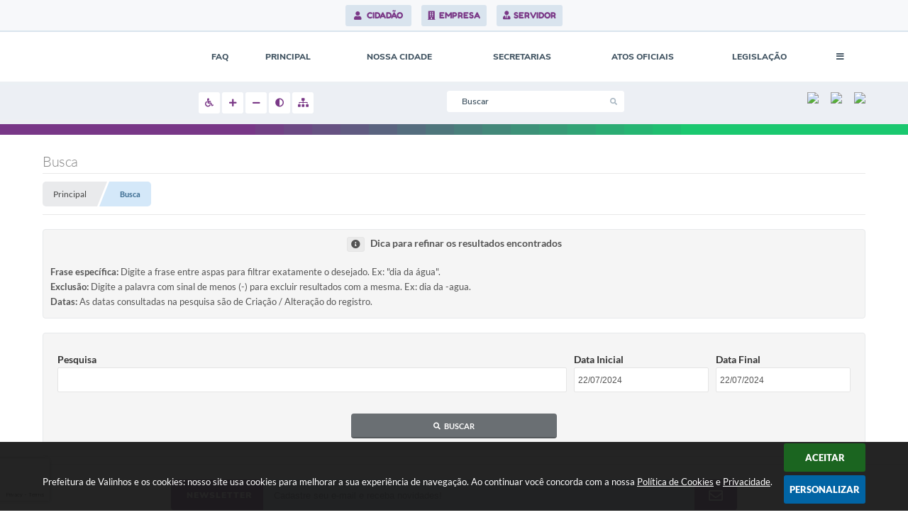

--- FILE ---
content_type: text/html; charset=utf-8
request_url: https://www.valinhos.sp.gov.br/portal/busca/0/22-07-2024/22-07-2024
body_size: 28211
content:
<!DOCTYPE html>
<html lang="pt-br">
	<head>
		<meta http-equiv="Content-Type" content="text/html; charset=utf-8" />
		<meta name="viewport" content="width=device-width, initial-scale=1.0, user-scalable=yes">
        <title>Prefeitura de Valinhos</title>

        
<style>
    body {
        margin-left: 0px;
        margin-top: 0px;
        margin-right: 0px;
        margin-bottom: 0px;	
        width: 100%;
        height: 100%;
         
    }

    #e_banner_topo_dinamico { width: 1200px; height: 100px; background: url(/fotos/b883c2d9dde75f44ed2c340ab28a1867.jpg) no-repeat;}
</style>
        <!-- Importação do arquivo css -->
        <link href="/css/estrutura_interna_mobile.css?1765302604" rel="stylesheet" type="text/css">
<link href="/css/style.css?1629489445" rel="stylesheet" type="text/css" />
<link href="/css/style_interna_mobile.css?1629489444" rel="stylesheet" type="text/css">
<link href="/css/menu_mobile.css?1629489448" rel="stylesheet" type="text/css" media="screen and (max-width:1000px)">
<link href="/css/style_mobile.css?1629489448" rel="stylesheet" type="text/css">
<link href="/css/estrutura_mobile.css?1629489448" rel="stylesheet" type="text/css">

<!-- Estilos padrões para Capa, Topo e Rodapé -->
<link href="/css/estrutura_capa.css?1763468941" rel="stylesheet" type="text/css" />
<link href="/css/estrutura_topo.css?1712680986" rel="stylesheet" type="text/css" />
<link href="/css/estrutura_rodape.css?1712941764" rel="stylesheet" type="text/css" />

<!-- Scripts padrões para Capa, Topo e Rodapé -->
<script src="/js/funcoes_capa.js?1732562648"></script>
<script src="/js/funcoes_topo.js?1732560413"></script>
<script src="/js/funcoes_rodape.js?1710845645"></script>


<!-- Estruturas topo e rodapé -->

<!-- CSS exclusivo topo e rodapé -->

<!-- JS exclusivo topo e rodapé -->


<!-- Estilos exclusivos do site -->
<link href="/css/estrutura.css?1648652580" rel="stylesheet" type="text/css" />


<!-- Contraste -->
<link href="/css/contraste.css?1713294062" rel="stylesheet" type="text/css" property="stylesheet" />
        <link href="/css/estiloinfobox.css?1650377746" rel="stylesheet" type="text/css" >
        <link href="/css/estrutura_busca.css?1682690426" rel="stylesheet" type="text/css">

		<!-- Importação do arquivo js -->
        <script src="/js/jquery.min.js?1628690379"></script>
        <script src="/js/sw_funcoes.js?1764241498"></script>

        <!-- Máscaras -->
        <script src="/js/jquery.maskedinput-1.2.2.min.js?1628690379"></script>
        <script>
            jQuery(function($){
                $("#form_data_ini").mask("99/99/9999");
                $("#form_data_fim").mask("99/99/9999");
            });
        </script>

        <!-- Calendário -->
        <link rel="stylesheet" href="/calendario/css/jquery.ui.all.css?1628690378">
        <script src="/calendario/js/jquery.ui.core.js?1628690378"></script>
        <script src="/calendario/js/jquery.ui.widget.js?1628690378"></script>
        <script src="/calendario/js/jquery.ui.datepicker.js?1628690378"></script>
        <script>
            $(function() {
                $("#form_data_ini").datepicker();
                $("#form_data_fim").datepicker();
            });
        </script>

        <script src="https://www.google.com/recaptcha/api.js?render=explicit&onload=onRecaptchaLoadCallback"></script>

		<script>
            var CaptchaIdBusca;
            var onRecaptchaLoadCallback = function() {
                CaptchaIdBusca = grecaptcha.render({
                    'sitekey': '6Le-TOUUAAAAAC_qSR3jNoaE7DlrzOlVx9JuD7bU',
                    'badge': 'bottomleft',
                });
            }

			$(document).ready(function() {
                // Buscar
                function buscarFiltro(formData) {
                    grecaptcha.ready(function() {
                        grecaptcha.execute(CaptchaIdBusca, {action: 'busca'}).then(function(token) {
                            formData.append('captcha', token);

                            $.ajax({
                                url: "/portal/busca/realiza-pesquisa/",
                                type: "POST",
                                data: formData,
                                cache: false,
                                contentType: false,
                                processData: false,
                                beforeSend: function() {
                                    $(".bus_area_resultado_busca").html('');
                                    $(".bus_area_resultado_busca").show();
                                    sw_carregando($(".bus_area_resultado_busca"), "show");
                                },
                                success: function(data) {
                                    setTimeout(function() {
                                        sw_carregando($(".bus_area_resultado_busca"), "hide");
                                        $(".bus_area_resultado_busca").html(data);

                                        // Posicionando rolagem da página no topo da busca
                                        var topo_pagina = $(".bus_area_resultado_busca").offset().top;
                                        $([document.documentElement, document.body]).animate({
                                            scrollTop: topo_pagina
                                        }, 600);
                                    }, 300);
                                },
                                error: function(data) {
                                    swal({
                                        text: "Ops, algo de errado aconteceu, tente novamente!",
                                        icon: "error"
                                    }).then(function() {
                                        sw_carregando($(".bus_area_resultado_busca"), "hide");
                                    });
                                }
                            });
                        });
                    });
                }

                // Click nas categorias de resultados
                $(document).on("click", ".bsc_filtro_resultado_busca", function() {
					// Verifica seleção
					if (!$(this).hasClass("bsc_filtro_resultado_busca_selecionado")) {
                        var formData = new FormData();
                        formData.append("form_data_ini", $("#form_data_ini").val());
                        formData.append("form_data_fim", $("#form_data_fim").val());
                        formData.append("e_campo_busca", $("#form_pesquisa").val());
                        formData.append("ferramenta", $(this).attr("data-ferramenta"));
                        formData.append("pagina", "1");

                        buscarFiltro(formData);
                    }
				});

                // Select da paginação
                $(document).on("change", "#select", function() {
					var paginaSelecionada = $(this).val();
                    var ferramenta = $(".bsc_filtro_resultado_busca_selecionado").attr("data-ferramenta");

                    var formData = new FormData();
                    formData.append("form_data_ini", $("#form_data_ini").val());
                    formData.append("form_data_fim", $("#form_data_fim").val());
                    formData.append("e_campo_busca", $("#form_pesquisa").val());
                    formData.append("ferramenta", ferramenta);
                    formData.append("pagina", paginaSelecionada);

                    buscarFiltro(formData);
				});

                // Botão anterior da paginação
                $(document).on("click", "#btn_anterior_paginacao", function() {
					var paginaAtual = $("#select").val();
					var ferramenta = $(".bsc_filtro_resultado_busca_selecionado").attr("data-ferramenta");

					if (parseInt(paginaAtual) != 1) {
                        var paginaAnterior = (parseInt(paginaAtual))-1;

                        var formData = new FormData();
                        formData.append("form_data_ini", $("#form_data_ini").val());
                        formData.append("form_data_fim", $("#form_data_fim").val());
                        formData.append("e_campo_busca", $("#form_pesquisa").val());
                        formData.append("ferramenta", ferramenta);
                        formData.append("pagina", paginaAnterior);
                        formData.append("captcha", $(".bus_area_captcha").find("textarea.g-recaptcha-response").val());

                        buscarFiltro(formData);
                    }
				});

                // Botão proximo da paginação
                $(document).on("click", "#btn_proxima_paginacao", function() {
					var paginaAtual = $("#select").val();
					var ferramenta = $(".bsc_filtro_resultado_busca_selecionado").attr("data-ferramenta");

					if (parseInt(paginaAtual) != $("#select").find("option").length) {
                        var proximaPagina = (parseInt(paginaAtual))+1;

                        var formData = new FormData();
                        formData.append("form_data_ini", $("#form_data_ini").val());
                        formData.append("form_data_fim", $("#form_data_fim").val());
                        formData.append("e_campo_busca", $("#form_pesquisa").val());
                        formData.append("ferramenta", ferramenta);
                        formData.append("pagina", proximaPagina);
                        formData.append("captcha", $(".bus_area_captcha").find("textarea.g-recaptcha-response").val());

                        buscarFiltro(formData);
					}
				});

                // Envio do formulário de pesquisa
                $("#pesquisar").bind('submit',function() {
                    var formData = new FormData();
                    formData.append("form_data_ini", $("#form_data_ini").val());
                    formData.append("form_data_fim", $("#form_data_fim").val());
                    formData.append("e_campo_busca", $("#form_pesquisa").val());
                    formData.append("ferramenta", "todas");
                    formData.append("pagina", "1");

                    buscarFiltro(formData);

                    return false;
                });

                $('#buscar').click();
			});
		</script>
	</head>
	<body>
        <!-- Topo -->
		<header>
    <!-- FONT-AWESOME -->
<link rel="stylesheet" href="https://use.fontawesome.com/releases/v5.13.1/css/all.css">
<link rel="stylesheet" href="https://use.fontawesome.com/releases/v5.15.3/css/v4-shims.css">

<!-- FANCYBOX v3-->
<link rel="stylesheet" type="text/css" href="/css/jquery.fancybox.min.css?1628690378">
<script src="/js/jquery.fancybox.min.js?1628690379"></script>


    <a href="#conteudo_esquerda" class="e_trans" accesskey="1"><h1>Ir para o conteúdo</h1></a>

<!-- Google tag (gtag.js) -->
<script async src="https://www.googletagmanager.com/gtag/js?id=G-

LNRM5GE0SQ"></script>
<script>
  window.dataLayer = window.dataLayer || [];
  function gtag(){dataLayer.push(arguments);}
  gtag('js', new Date());

  gtag('config', 'G-LNRM5GE0SQ');
</script>
<script>
    //  Cancelar leitura digital
    window.onbeforeunload = window.speechSynthesis.cancel();

    /* ============================================================================================
        FUNÇÃO PARA RETORNO DA VOTAÇÃO DA ENQUETE
    ============================================================================================ */
    function retorna_enquete(data){
        if(data != '')
        {
            $('#votar').hide();
            $("#e_cont_enquete").html(data);
        }
    }

    /* ============================================================================================
        POPUP
    ============================================================================================ */

    // FUNÇÃO ABRIR PÁGINA
    function sw_abrir_janela(pagina, altura, largura) {
        var a = (screen.height/2)-(altura/2);
        var l = (screen.width/2)-(largura/2);
        window.open(pagina,'senha','width='+largura+',height='+altura+',top='+a+',left='+l+',scrollbars=1');
    }

    // ABRIR POPUP
    function sw_abrir_popup(elemento) {
        elemento.fadeIn(200);
        elemento.find(".sw_popup").animate({"top": "+20px"}, "fast");
        $("body").css("overflow", "hidden");
    }

    // FECHAR POPUP
    function sw_fechar_popup(elemento) {
        elemento.fadeOut(200);
        elemento.find(".sw_popup").animate({"top": "-20px"}, "fast", function() { $(".sw_popup_modal:visible").last().find("input, button").first().focus(); });
        setTimeout(function () {
            if (!$(".sw_popup_modal:visible").length) {
                $("body").css("overflow", "auto");
            }
        }, 400);
    }

    // SW POPUP ( ".ELEMENTO / #ELEMENTO" , "SE MODAL PODE SER FECHADO OU NÃO")
    function sw_popup(elemento, fechar) {
        if (!fechar) { fechar = "S"; }
        var id_elemento = elemento.substr(1); //  REMOVE O PRIMEIRO CARACTERE (# OU .)
        var elemento = $(elemento);
        // ABRIR POPUP
        sw_abrir_popup(elemento);
        // FECHAR POPUP
        elemento.find(".sw_btn_fechar_popup").click(function() { sw_fechar_popup(elemento); });

        // ANALISANDO SE MODAL PODE SER FECHADO AO CLICAR FORA DA JANELA E AO TECLAR ESC
        if (fechar == "S") {
            elemento.addClass("keyupmodal")
            // FECHAR AO CLICAR NA TELA ESCURA
            elemento.mousedown(function(e) {
                if (e.target.id == id_elemento) {
                    sw_fechar_popup(elemento);
                }
            });

            //elemento.click(function() { console.log("fechou!"); sw_fechar_popup(elemento); });
            //elemento.find(".sw_popup").on("click", function() { event.stopPropagation(); });

            // FECHAR AO CLICAR ESC
            $(document).on("keyup", function(e) {
                if (e.keyCode === 27) {
                    var modal_fehcar, zindex_fechar = 0;
                    $(".sw_popup_modal.keyupmodal:visible").each(function() {
                        var modal = $(this);
                        var zindex_modal = parseInt(modal.css("z-index"));
                        if (zindex_modal > zindex_fechar) {
                            zindex_fechar =  zindex_modal;
                            modal_fechar = modal;
                        }
                    });
                    // FECHAR MODAL
                    sw_fechar_popup(modal_fechar);
                }
            });
        }
    }


    /* ============================================================================================
        ACESSIBILIDADE
    ============================================================================================ */

    // SW ACESSIBILIDADE
    if (typeof sw_acessibilidade !== "function") {
        function sw_acessibilidade(param, callback) {

            // ANALISANDO PARÂMETROS
            if (typeof param === "undefined" || !param) { param = {} }
            if (typeof param.media === "undefined") { param.media = "desktop" }

            // ANALISANDO MEDIA
            if (
                (param.media === "todas" || param.media === "all") ||
                (param.media === "desktop" && window.innerWidth > 1000) ||
                (param.media === "mobile" && window.innerWidth <= 1000) ||
                (window.innerWidth <= param.media)
            ) {

                // ANALISANDO PARÂMETROS
                if (typeof param.layout === "undefined") { param.layout = "a1" }
                if (typeof param.caminho === "undefined") { param.caminho = "body" }

                // FUNÇÕES
                if (param.fonte !== false) { param.fonte = true; }
                if (param.contraste !== false) { param.contraste = true; }
                if (param.mapa !== false) { param.mapa = true; }
                if (param.vlibras !== false) { param.vlibras = true; }
                if (param.pagina !== false) { param.pagina = true; }
                if (param.transicoes !== false) { param.transicoes = true; }
                if (param.reset !== false) { param.reset = true; }
                if (param.irconteudo !== false) { param.irconteudo = true; }
                if (param.irmenu !== false) { param.irmenu = true; }
                if (param.irbusca !== false) { param.irbusca = true; }
                if (param.irrodape !== false) { param.irrodape = true; }


                // CRIANDO ELEMENTOS
                var sw_acessibilidade = $("#sw_acessibilidade");
                if (!sw_acessibilidade.length) {
                    sw_acessibilidade = $('<div id="sw_acessibilidade" />');
                    $(param.caminho).prepend(sw_acessibilidade);
                }
                sw_acessibilidade.addClass("sw_area_acessibilidade " + param.layout);


                // BOTÃO MENU ACESSIBILIDADE
                if (!sw_acessibilidade.find("#sw_btn_menu_acessibilidade").length) {
                    var btn_menu_acessibilidade = $('<div id="sw_btn_menu_acessibilidade" class="sw_btn_menu_acessibilidade" />')

                    // INSERINDO ÍCONE DE ACESSIBILIDADE E FECHAR
                    btn_menu_acessibilidade.append('<div class="sw_icone_acessibilidade" />')
                    .append('<div class="sw_icone_fechar" />');

                    // INSERINDO BOTÃO MENU
                    sw_acessibilidade.append(btn_menu_acessibilidade);
                }
                // CLICK DO BOTÃO
                sw_acessibilidade.find("#sw_btn_menu_acessibilidade").on({
                    "click": function() {
                        sw_acessibilidade.toggleClass("show");
                    }
                });
                sw_acessibilidade.on({
                    "mouseenter": function() {
                        if (window.innerWidth >= 1000) {
                            sw_acessibilidade.addClass("show");
                        }
                    },
                    "mouseleave": function() {
                        if (window.innerWidth >= 1000) {
                            sw_acessibilidade.removeClass("show");
                        }
                    }
                });


                // CONT ACESSIBILIDADE
                if (!sw_acessibilidade.find(".sw_cont_acessibilidade").length) {
                    sw_acessibilidade.append('<div class="sw_cont_acessibilidade" />');
                }

                // TÍTULO ACESSIBILIDADE
                if (!sw_acessibilidade.find(".sw_titulo_acessibilidade").length) {
                    sw_acessibilidade.find(".sw_cont_acessibilidade").append('<div class="sw_titulo_acessibilidade"><span>Acessibilidade</span></div>');
                }

                // ÁREA BOTÕES
                if (!sw_acessibilidade.find(".sw_area_botoes_acessibilidade").length) {
                    sw_acessibilidade.find(".sw_cont_acessibilidade").append('<div class="sw_area_botoes_acessibilidade" />');
                }

                // FUNÇÃO INSERE BOTÃO DE ACESSIBILIDADE
                function sw_insere_btn_acessibilidade(param_btn) {
                    if (param_btn.seletor) {

                        // ANALISANDO SE O ELEMENTO NÃO EXISTE PARA ENTÃO CRIAR
                        if (!sw_acessibilidade.find(param_btn.seletor).length) {
                            var item = $(
                                '<a>'+
                                    '<div></div>'+
                                '</a>'
                            ).attr(
                                param_btn.seletor.charAt(0) === '#' ? 'id' : 'class',
                                param_btn.seletor.substring(1)
                            );

                            // CLASSES
                            if (param_btn.classes) {
                                item.find("div").addClass(param_btn.classes);
                            }

                            // DESCRIÇÃO
                            if (param_btn.descricao) {
                                item.find(".sw_btn_acessibilidade").append('<span class="sw_txt_btn_acessibilidade">'+param_btn.descricao+'</span>');
                                item.attr("title", param_btn.descricao);
                            }

                            // ÍCONE
                            if (param_btn.icone) {
                                item.find(".sw_btn_acessibilidade").append('<span class="sw_icone_btn tamanho_fixo swfa '+param_btn.icone+'" />')
                            }

                            // LINK
                            if (param_btn.link) {
                                item.attr("href", param_btn.link);
                            }

                            // ACCESSKEY
                            if (param_btn.accesskey) {
                                item.attr("accesskey", param_btn.accesskey);

                                // INSERINDO TECLADO NUMÉRICO
                                window.addEventListener("keydown", function(e) {
                                    var keyCode = e.keyCode || e.which;
                                    if (e.altKey && keyCode === param_btn.accesskey+96) {
                                        if (param_btn.link) {
                                            window.location.href = param_btn.link;
                                        }
                                        else {
                                            item.trigger("click")
                                        }
                                    }
                                }, false)
                            }

                            // INSERINDO ITEM
                            sw_acessibilidade.find(".sw_area_botoes_acessibilidade").append(item);
                        }
                    }
                }


                // =============================================================
                //      BOTÃO AUMENTAR
                // =============================================================
                if (param.fonte && !sw_acessibilidade.find("#sw_btn_aumentar_acessibilidade").length) {
                    sw_insere_btn_acessibilidade({
                        seletor: "#sw_btn_aumentar_acessibilidade",
                        classes: "sw_btn_acessibilidade sw_btn_aumentar_acessibilidade",
                        icone: "fas fa-plus",
                        descricao: "Aumentar fonte"
                    });
                }
                // ATRIBUINDO FUNÇÃO
                sw_acessibilidade.find("#sw_btn_aumentar_acessibilidade").click(function() {
                    // CARREGANDO FS
                    sw_carregando_fs("show");

                    // ALTERANDO FONTS
                    sw_altera_fonts(1);

                    // REMOVE CARREGANDO FS
                    setTimeout(function() {
                        sw_carregando_fs("hide");
                    }, 400);
                });

                // =============================================================
                //      BOTÃO DIMINUIR
                // =============================================================
                if (param.fonte && !sw_acessibilidade.find("#sw_btn_diminuir_acessibilidade").length) {
                    sw_insere_btn_acessibilidade({
                        seletor: "#sw_btn_diminuir_acessibilidade",
                        classes: "sw_btn_acessibilidade sw_btn_diminuir_acessibilidade",
                        icone: "fas fa-minus",
                        descricao: "Diminuir fonte"
                    });
                }
                // ATRIBUINDO FUNÇÃO
                sw_acessibilidade.find("#sw_btn_diminuir_acessibilidade").click(function() {
                    // CARREGANDO FS
                    sw_carregando_fs("show");

                    // ALTERANDO FONTS
                    sw_altera_fonts(-1);

                    // REMOVE CARREGANDO FS
                    setTimeout(function() {
                        sw_carregando_fs("hide");
                    }, 400);
                });

                // =============================================================
                //      BOTÃO CONTRASTE
                // =============================================================
                if (param.contraste && !sw_acessibilidade.find("#sw_btn_contraste_acessibilidade").length) {
                    sw_insere_btn_acessibilidade({
                        seletor: "#sw_btn_contraste_acessibilidade",
                        classes: "sw_btn_acessibilidade sw_btn_contraste_acessibilidade",
                        icone: "fas fa-adjust",
                        descricao: "Alto contraste",
                        accesskey: 5
                    });
                }
                // ATRIBUINDO FUNÇÃO
                sw_acessibilidade.find("#sw_btn_contraste_acessibilidade").click(function() {
                    var action_contraste = (localStorage.getItem("sw_acessibilidade_contraste") === "true") ? false : true;
                    sw_contraste(action_contraste);
                });

                // =============================================================
                //      BOTÃO VLIBRAS
                // =============================================================
                if (param.vlibras && !sw_acessibilidade.find("#sw_btn_vlibras_acessibilidade").length && $("#vlibras_include img").length) {
                    sw_insere_btn_acessibilidade({
                        seletor: "#sw_btn_vlibras_acessibilidade",
                        classes: "sw_btn_acessibilidade sw_btn_vlibras_acessibilidade",
                        icone: "fas fa-sign-language",
                        descricao: "Habilitar VLibras",
                        accesskey: 7
                    });
                }
                // ATRIBUINDO FUNÇÃO
                sw_acessibilidade.find("#sw_btn_vlibras_acessibilidade").click(function() {
                    var action_vlibras = (localStorage.getItem("sw_acessibilidade_vlibras") === "true") ? false : true;
                    sw_vlibras(action_vlibras);
                });
                var vlibras_include = $("#vlibras_include");
                if (vlibras_include.length) {
                    // BOTÃO ABRIR VLIBRAS
                    vlibras_include.on("click", "div[vw-access-button]", function(e) {
                        setTimeout(function() {
                            sw_vlibras(true);
                        }, 100);
                    });
                    // BOTÃO FECHAR VLIBRAS
                    vlibras_include.on("click", "img.vpw-settings-btn-close", function() {
                        setTimeout(function() {
                            sw_vlibras(false);
                        }, 100);
                    });
                }

                // =============================================================
                //      BOTÃO TRANSIÇÕES
                // =============================================================
                if (param.transicoes && !sw_acessibilidade.find("#sw_btn_transicoes_acessibilidade").length) {
                    sw_insere_btn_acessibilidade({
                        seletor: "#sw_btn_transicoes_acessibilidade",
                        classes: "sw_btn_acessibilidade sw_btn_transicoes_acessibilidade",
                        icone: "fab fa-delicious",
                        descricao: "Ativar/Desativar transições"
                    });
                }
                // ATRIBUINDO FUNÇÃO
                sw_acessibilidade.find("#sw_btn_transicoes_acessibilidade").click(function() {
                    // CARREGANDO FS
                    sw_carregando_fs("show");

                    // ACIONANDO FUNÇÃO
                    var action_transicoes = (localStorage.getItem("sw_acessibilidade_transicoes") === "true") ? false : true;
                    sw_desativa_transicoes(action_transicoes);

                    // REMOVE CARREGANDO FS
                    setTimeout(function() {
                        sw_carregando_fs("hide");
                    }, 400);
                });

                // =============================================================
                //      BOTÃO MAPA
                // =============================================================
                if (param.mapa && !sw_acessibilidade.find("#sw_btn_mapa_acessibilidade").length) {
                    sw_insere_btn_acessibilidade({
                        seletor: "#sw_btn_mapa_acessibilidade",
                        classes: "sw_btn_acessibilidade sw_btn_mapa_acessibilidade",
                        icone: "fas fa-sitemap",
                        descricao: "Mapa do site",
                        link: "/portal/mapa"
                    });
                }

                // =============================================================
                //      BOTÃO ACESSIBILIDADE PÁGINA
                // =============================================================
                if (param.pagina && !sw_acessibilidade.find("#sw_btn_pagina_acessibilidade").length) {
                    sw_insere_btn_acessibilidade({
                        seletor: "#sw_btn_pagina_acessibilidade",
                        classes: "sw_btn_acessibilidade sw_btn_pagina_acessibilidade",
                        icone: "fas fa-wheelchair",
                        descricao: "Página de Acessibilidade",
                        link: "/portal/acessibilidade",
                        accesskey: 6
                    });
                }

                // =============================================================
                //      BOTÃO RESET
                // =============================================================
                if (param.reset && !sw_acessibilidade.find("#sw_btn_reset_acessibilidade").length) {
                    sw_insere_btn_acessibilidade({
                        seletor: "#sw_btn_reset_acessibilidade",
                        classes: "sw_btn_acessibilidade sw_btn_reset_acessibilidade",
                        icone: "fas fa-undo",
                        descricao: "Resetar acessibilidade"
                    });
                }
                // ATRIBUINDO FUNÇÃO
                sw_acessibilidade.find("#sw_btn_reset_acessibilidade").click(function() {
                    // CARREGANDO FS
                    sw_carregando_fs("show");

                    // RESETANDO ACESSIBILIDADE
                    var reset = true;
                    set_acessibilidade(reset);

                    // REMOVE CARREGANDO
                    setTimeout(function() {
                        sw_carregando_fs("hide");
                    }, 400);
                }).hide();


                // =============================================================
                //      BOTÃO IR PARA O CONTEÚDO
                // =============================================================
                if (param.irconteudo && !sw_acessibilidade.find("#sw_btn_irconteudo_acessibilidade").length) {
                    sw_insere_btn_acessibilidade({
                        seletor: "#sw_btn_irconteudo_acessibilidade",
                        classes: "sw_btn_acessibilidade sw_link_acessibilidade sw_btn_irconteudo_acessibilidade",
                        icone: "fas fa-desktop",
                        descricao: "Ir para o conteúdo",
                        link: (location.pathname === "/" || location.pathname === "/portal" || location.pathname === "/portal/") ? "#e_conteudo" : "#e_centralizar",
                        accesskey: 1
                    });
                }

                // =============================================================
                //      BOTÃO IR PARA O MENU
                // =============================================================
                if (param.irmenu && !sw_acessibilidade.find("#sw_btn_irmenu_acessibilidade").length) {
                    sw_insere_btn_acessibilidade({
                        seletor: "#sw_btn_irmenu_acessibilidade",
                        classes: "sw_btn_acessibilidade sw_link_acessibilidade sw_btn_irmenu_acessibilidade",
                        icone: "fas fa-bars",
                        descricao: "Ir para o menu",
                        link: "#e_cont_topo",
                        accesskey: 2
                    });
                }

                // =============================================================
                //      BOTÃO IR PARA A BUSCA
                // =============================================================
                if (param.irbusca && !sw_acessibilidade.find("#sw_btn_irbusca_acessibilidade").length) {
                    sw_insere_btn_acessibilidade({
                        seletor: "#sw_btn_irbusca_acessibilidade",
                        classes: "sw_btn_acessibilidade sw_link_acessibilidade sw_btn_irbusca_acessibilidade",
                        icone: "fas fa-search",
                        descricao: "Ir para a busca",
                        link: "#e_campo_busca",
                        accesskey: 3
                    });
                }
                // IR PARA BUSCA
                $("#irbusca").click(function () {
                    $("#e_campo_busca").focus();
                });
                // FORMULÁRIO
                $("#formulario_busca").bind('submit',function() {
                    var busca = ($("#e_campo_busca").val() == "") ? 0 : $("#e_campo_busca").val();
                    window.location.href = '/portal/busca/' + busca;
                    return false;
                });

                // =============================================================
                //      BOTÃO IR PARA O RODAPÉ
                // =============================================================
                if (param.irrodape && !sw_acessibilidade.find("#sw_btn_irrodape_acessibilidade").length) {
                    sw_insere_btn_acessibilidade({
                        seletor: "#sw_btn_irrodape_acessibilidade",
                        classes: "sw_btn_acessibilidade sw_link_acessibilidade sw_btn_irrodape_acessibilidade",
                        icone: "fas fa-arrow-down",
                        descricao: "Ir para o rodapé",
                        link: "#e_cont_rodape",
                        accesskey: 4
                    });
                }
            }
        }
    }

    // FUNÇÃO AUMENTAR / DIMINUIR FONTS
    if (typeof sw_altera_fonts !== "function") {
        function sw_altera_fonts(action) {
            var elemento;
            var body = $("body");
            var fonte = (localStorage.getItem("sw_acessibilidade_fonte") !== null) ? parseInt(localStorage.getItem("sw_acessibilidade_fonte")) : 0;
            var fontoriginal;
            var font_size;
            var nova_font_size;

            // ANALISANDO SE FONT ORIGINAL E PARÂMETRO SÃO DIFERENTES DE ZERO
            if (!((action === 0 || action === false || action === null) && fonte === 0)) {

                // CALCULANDO NOVA FONT
                nova_font_size = (action === 0) ? 0 : fonte + action;

                // PERCORRENDO ELEMENTOS DO BODY E SETANDO FONTS ORIGINAIS
                if (nova_font_size >= -5 && nova_font_size <= 5) {

                    body.find("*").each(function() {
                        elemento = $(this);
                        // ANALISANDO | SE ELEMENTO PAI CONTÉM A CLASSE TAMANHO_FIXO | && | SE O ELEMENTO NÃO TEM FONT-SIZE ZERO OU | && | SE O ELEMENTO NÃO TEM A CLASSE TAMANHO_FIXO
                        if ( (!elemento.parents(".tamanho_fixo").length) && (elemento.css("font-size").replace(/\D/g, "") > 0) && (!elemento.hasClass("tamanho_fixo")) ) {

                            // ANALISANDO ESTADO ATUAL DAS FONTS
                            fontoriginal = elemento.attr("data-fontoriginal");
                            if (typeof fontoriginal === "undefined" || fontoriginal === false) {
                                // SETANDO ATRIBUTO DATA-FONTSIZE ATUAL
                                fontoriginal = parseInt(elemento.css("font-size").replace("px", ""));
                                elemento.attr("data-fontoriginal", fontoriginal)
                            }
                        }
                    });

                    // PERCORRENDO ELEMENTOS DO BODY E ALTERANDO FONT-SIZE
                    body.find("[data-fontoriginal]").each(function() {
                        elemento = $(this);
                        // ANALISANDO FONT ATUAL DO ELEMENTO
                        fontoriginal = parseInt(elemento.attr("data-fontoriginal"));
                        font_size = fontoriginal + nova_font_size;
                        elemento.css({"font-size" : font_size + "px"});
                    });

                    // ATUALIZANDO LOCAL STORAGE
                    if (nova_font_size == 0) {
                        localStorage.removeItem("sw_acessibilidade_fonte");
                    } else {
                        localStorage.setItem("sw_acessibilidade_fonte", nova_font_size);
                    }
                }

                // ACIONANDO FUNÇÃO SET ACESSIBILIDADE
                sw_deb_acessibilidade = sw_debounce(set_acessibilidade, 500, sw_deb_acessibilidade);
            }
        }
    }

    // FUNÇÃO CONTRASTE
    if (typeof sw_contraste !== "function") {
        function sw_contraste(action) {
            var body = $("body");
            var contraste = (localStorage.getItem("sw_acessibilidade_contraste") !== null) ? localStorage.getItem("sw_acessibilidade_contraste") : false;

            // ANALISANDO SE HÁ MUDANÇA DE AÇÃO
            if (typeof action === "undefined" || action === null) {
                action = contraste;
            }

            // REMOVENDO TRANSIÇÕES MOMENTANEAMENTE
            body.addClass("transition0s");
            setTimeout(function() {
                body.removeClass("transition0s");
            }, 100);

            // ANALISANDO AÇÃO
            if (action || action === "true") {
                body.addClass("contraste");

                // SETANDO LOCAL STORAGE
                localStorage.setItem("sw_acessibilidade_contraste", action);
            }
            else {
                body.removeClass("contraste");

                // RESETANDO LOCAL STORAGE
                localStorage.removeItem("sw_acessibilidade_contraste");
            }

            // ACIONANDO FUNÇÃO SET ACESSIBILIDADE
            sw_deb_acessibilidade = sw_debounce(set_acessibilidade, 200, sw_deb_acessibilidade);
        }
    }

    // FUNÇÃO DESATIVA TRANSIÇÕES
    if (typeof sw_desativa_transicoes !== "function") {
        function sw_desativa_transicoes(action) {
            var contents = $("body >*");
            var transicoes = (localStorage.getItem("sw_acessibilidade_transicoes") !== null) ? localStorage.getItem("sw_acessibilidade_transicoes") : false;

            // ANALISANDO SE HÁ MUDANÇA DE AÇÃO
            if (typeof action === "undefined" || action === null) {
                action = transicoes;
            }

            // ANALISANDO AÇÃO
            if (action || action === "true") {
                contents.addClass("transition0s");

                // SETANDO LOCAL STORAGE
                localStorage.setItem("sw_acessibilidade_transicoes", true);
            }
            else {
                contents.removeClass("transition0s");

                // RESETANDO LOCAL STORAGE
                localStorage.removeItem("sw_acessibilidade_transicoes");
            }

            // ACIONANDO FUNÇÃO SET ACESSIBILIDADE
            sw_deb_acessibilidade = sw_debounce(set_acessibilidade, 500, sw_deb_acessibilidade);
        }
    }

    // FUNÇÃO HABILITA VLIBRAS
    if (typeof sw_vlibras !== "function") {
        function sw_vlibras(action) {
            var vlibras = (localStorage.getItem("sw_acessibilidade_vlibras") !== null) ? localStorage.getItem("sw_acessibilidade_vlibras") : false;
            var vlibras_include = $("#vlibras_include");

            // ANALISANDO SE HÁ MUDANÇA DE AÇÃO
            if (typeof action === "undefined" || action === null) {
                action = vlibras;
            }

            // ANALISANDO AÇÃO
            if (action || action === "true") {
                if (vlibras_include.find("div[vw-access-button]").hasClass("active")) {
                    vlibras_include.find("div[vw-access-button]").trigger("click");
                }

                // SETANDO LOCAL STORAGE
                localStorage.setItem("sw_acessibilidade_vlibras", action);
            }
            else {
                if (!vlibras_include.find("div[vw-access-button]").hasClass("active")) {
                    vlibras_include.find("img.vpw-settings-btn-close").trigger("click");
                }

                // RESETANDO LOCAL STORAGE
                localStorage.removeItem("sw_acessibilidade_vlibras");
            }

            // ACIONANDO FUNÇÃO SET ACESSIBILIDADE
            sw_deb_acessibilidade = sw_debounce(set_acessibilidade, 500, sw_deb_acessibilidade);
        }
    }

    // FUNÇÃO SET ACESSIBILIDADE // INDICA AO USUÁRIO QUE HÁ FUNÇÕES DE ACESSIBILIDADES ATIVAS OU RESETA FUNÇÕES
    if (typeof set_acessibilidade !== "function") {
        function set_acessibilidade(reset)
        {
            // CAPTURANDO ATRIBUTOS
            var fonte = (localStorage.getItem("sw_acessibilidade_fonte") !== null) ? localStorage.getItem("sw_acessibilidade_fonte") : 0;
            var contraste = (localStorage.getItem("sw_acessibilidade_contraste") !== null) ? localStorage.getItem("sw_acessibilidade_contraste") : false;
            var transicoes = (localStorage.getItem("sw_acessibilidade_transicoes") !== null) ? localStorage.getItem("sw_acessibilidade_transicoes") : false;
            var vlibras = (localStorage.getItem("sw_acessibilidade_vlibras") !== null) ? localStorage.getItem("sw_acessibilidade_vlibras") : false;

            // BOTÕES
            var sw_btn_menu_acessibilidade = $("#sw_btn_menu_acessibilidade");
            var sw_btn_aumentar_acessibilidade = $("#sw_btn_aumentar_acessibilidade");
            var sw_btn_diminuir_acessibilidade = $("#sw_btn_diminuir_acessibilidade");
            var sw_btn_contraste_acessibilidade = $("#sw_btn_contraste_acessibilidade");
            var sw_btn_transicoes_acessibilidade = $("#sw_btn_transicoes_acessibilidade");
            var sw_btn_vlibras_acessibilidade = $("#sw_btn_vlibras_acessibilidade");
            var sw_btn_reset_acessibilidade = $("#sw_btn_reset_acessibilidade");

            // ANALISANDO RESET
            if (reset === true) {
                fonte = 0;
                contraste = false;
                transicoes = false;
                vlibras = false;

                // RESETANDO ACESSIBILIDADE
                sw_altera_fonts(fonte);
                sw_contraste(contraste);
                sw_desativa_transicoes(transicoes);
                sw_vlibras(vlibras);
            }

            // BOTÃO DE RESET
            if (sw_btn_reset_acessibilidade.length) {
                if (fonte != 0 || contraste || transicoes || vlibras) {
                    sw_btn_reset_acessibilidade.show();
                }
                else {
                    sw_btn_reset_acessibilidade.hide();
                }
            }

            // ANALISANDO FUNÇÕES INDIVIDUALMENTE
            var qtde_funcoes = 0;

            // AUMENTAR / DIMINUIR FONTE
            if (fonte > 0) {
                qtde_funcoes++;
                sw_btn_aumentar_acessibilidade.find(".sw_btn_acessibilidade").attr("data-acessibilidade", fonte).addClass("ativa");
                sw_btn_diminuir_acessibilidade.find(".sw_btn_acessibilidade").removeAttr("data-acessibilidade").removeClass("ativa");
            }
            else if (fonte < 0) {
                qtde_funcoes++;
                sw_btn_diminuir_acessibilidade.find(".sw_btn_acessibilidade").attr("data-acessibilidade", fonte).addClass("ativa");
                sw_btn_aumentar_acessibilidade.find(".sw_btn_acessibilidade").removeAttr("data-acessibilidade").removeClass("ativa");
            }
            else {
                sw_btn_aumentar_acessibilidade.find(".sw_btn_acessibilidade").removeAttr("data-acessibilidade").removeClass("ativa");
                sw_btn_diminuir_acessibilidade.find(".sw_btn_acessibilidade").removeAttr("data-acessibilidade").removeClass("ativa");
            }

            // CONTRASTE
            if (contraste) {
                qtde_funcoes++;
                sw_btn_contraste_acessibilidade.find(".sw_btn_acessibilidade").attr("data-acessibilidade", 1).addClass("ativa");
            }
            else {
                sw_btn_contraste_acessibilidade.find(".sw_btn_acessibilidade").removeAttr("data-acessibilidade").removeClass("ativa");
            }

            // TRANSIÇÕES
            if (transicoes) {
                qtde_funcoes++;
                sw_btn_transicoes_acessibilidade.find(".sw_btn_acessibilidade").attr("data-acessibilidade", 1).addClass("ativa");
            }
            else {
                sw_btn_transicoes_acessibilidade.find(".sw_btn_acessibilidade").removeAttr("data-acessibilidade").removeClass("ativa");
            }

            // VLIBRAS
            if (vlibras) {
                qtde_funcoes++;
                sw_btn_vlibras_acessibilidade.find(".sw_btn_acessibilidade").attr("data-acessibilidade", 1).addClass("ativa");
            }
            else {
                sw_btn_vlibras_acessibilidade.find(".sw_btn_acessibilidade").removeAttr("data-acessibilidade").removeClass("ativa");
            }

            // ANALISANDO QUANTIDADE DE FUNÇÕES
            if (qtde_funcoes > 0) {
                sw_btn_menu_acessibilidade.addClass("ativa").find(".sw_icone_acessibilidade").attr("data-acessibilidade", qtde_funcoes);
            }
            else {
                sw_btn_menu_acessibilidade.removeClass("ativa").find(".sw_icone_acessibilidade").removeAttr("data-acessibilidade");
            }


            // ATRIBUINDO TEXTO AOS BOTÕES
            if (sw_btn_contraste_acessibilidade.length) {
                var txt_btn = (contraste === false) ? "Alto contraste" : "Baixo contraste";
                sw_btn_contraste_acessibilidade.attr("title", txt_btn);
                sw_btn_contraste_acessibilidade.find(".sw_txt_btn_acessibilidade").text(txt_btn);
            }
            if (sw_btn_transicoes_acessibilidade.length) {
                var txt_btn = (transicoes == false) ? "Remover transições" : "Ativar transições";
                sw_btn_transicoes_acessibilidade.attr("title", txt_btn);
                sw_btn_transicoes_acessibilidade.find(".sw_txt_btn_acessibilidade").text(txt_btn);
            }
            if (sw_btn_vlibras_acessibilidade.length) {
                var txt_btn = (vlibras == false) ? "Ativar VLibras" : "Desativar VLibras";
                sw_btn_vlibras_acessibilidade.attr("title", txt_btn);
                sw_btn_vlibras_acessibilidade.find(".sw_txt_btn_acessibilidade").text(txt_btn);
            }
        }
    }

    // FUNÇÃO DEBOUNCE
    if (typeof sw_debounce !== "function") {
        function sw_debounce(funcao, time, debounce_timeout) {
            clearTimeout(debounce_timeout);

            // A CHAMADA DESSA FUNÇÃO DEVE SER RETORNADA PARA A VARIÁVEL 'debounce_timeout'
            // Ex: var debounce_timeout = sw_debounce(funcao, time, debounce_timeout)
            return debounce_timeout = setTimeout(funcao, time);
        }
    }
    var sw_deb_acessibilidade;


    /* ============================================================================================
        ACIONANDO FUNÇÕES ANTES DE CARREGAR A PÁGINA
    ============================================================================================ */

    // FONT PARA DISLEXIA
    sw_font_dislexia(null);

    // CONTRASTE
    sw_contraste(null);

    // TRANSIÇÕES
    sw_desativa_transicoes(null);


    /* ============================================================================================
        ACIONANDO FUNÇÕES AO CARREGAR A PÁGINA
    ============================================================================================ */
    $(document).ready(function() {



        /* ============================================================================================
            ACESSIBILIDADE ---- ANTIGO --- REMOVER DEPOIS DE TODOS ALTERADOS
        ============================================================================================ */

        // BOTÃO DE AUMENTAR A FONTE
        $(".aumentar").click(function () {
            $("*").each(function() {

                if ( (!$(this).parents(".tamanho_fixo").length) && ($(this).css("font-size").replace(/\D/g, "") > 0) && (!$(this).hasClass("tamanho_fixo")) )
                {
                    var size = $(this).css('font-size');

                    size = size.replace('px', '');
                    size = parseInt(size) + 1;

                    if(size < 18)
                    {
                        $(this).animate({'font-size' : size + 'px'});
                    }
                }
            });
        });

        // BOTÃO DE DIMINUIR A FONTE
        $(".diminuir").click(function () {
            $("*").each(function() {

                if ( (!$(this).parents(".tamanho_fixo").length) && ($(this).css("font-size").replace(/\D/g, "") > 0) && (!$(this).hasClass("tamanho_fixo")) )
                {
                    var size = $(this).css('font-size');

                    size = size.replace('px', '');
                    size = parseInt(size) - 1;
                    if(size > 10)
                    {
                        $(this).animate({'font-size' : size + 'px'});
                    }
                }
            });
        });

        // BOTÃO DE CONTRASTE DE COR
        $("#contraste").click(function () {

            if($("body").hasClass("contraste"))
            {
                $("body").removeClass("contraste");
                $("body").css("background","#FFFFFF");
                $("#logo_branca").hide();
            }
            else
            {
                $("body").addClass("contraste");
                $("#logo_branca").show();
            }
        });

        // BOTÃO IR PARA BUSCA
        $("#irbusca").click(function () {
            $("#e_campo_busca").focus();
        });

        // VLIBRAS
        $(".vlibras").click(function() {
            $("#vlibras_include div[vw-access-button]").trigger("click");
        });






        // // SW ACESSIBILIDADE
        // var sw_parametros_acessibilidade = {
        //     layout: "a1"
        // };
        // // ANALISANDO SE HÁ PARÂMETROS EXCLUSIVOS DO LAYOUT
        // if (typeof e_parametros_acessibilidade === "object") {
        //     sw_parametros_acessibilidade = e_parametros_acessibilidade;
        // }

        // // ACIONANDO FUNÇÃO DE ACESSIBILIDADE
        // sw_acessibilidade(sw_parametros_acessibilidade)


        // ACIONANDO FUNÇÃO DE ACESSIBILIDADE AO FIM DO CARREGAMENTO DA PÁGINA
        $(window).on("load", function() {
            // ALTERAR FONTS
            sw_altera_fonts(null);

            // VLIBRAS
            sw_vlibras(null);
        });

        // SETANDO ATRIBUTOS
        sw_deb_acessibilidade = sw_debounce(set_acessibilidade, 500, sw_deb_acessibilidade);

        /* ============================================================================================
            ENQUETE
        ============================================================================================ */

        // CLICK DO BOTÃO COM ID VOTAR DA ENQUETE
        $('#votar').click(function(){
            var opcao = $("input[name=form_resposta]:checked").val();

            opcao = parseInt(opcao);

            var recaptcha = "";

            //A CLASSE e_captcha_enquete DEVE SER INSERIDA NO HTMLQUE CONTER O CAPTCHA DA ENQUETE, PARA QUE O CÓDIGO CONSIGA LOCALIZAR O RESULTADO REFERENTE AO LOCAL CORRETO
            recaptcha = $(".e_captcha_enquete").find("textarea.g-recaptcha-response").val();

            //SE EXISTIR OS CAMPOS DE NOME E E-MAIL
            if($('#form_nome_enquete').length || $('#form_email_enquete').length || $("#form_cpf_enquete").length || $("#form_data_enquete").length)
            {
                if(isNaN(opcao))
                {
                    swal({
                        text: "Enquete: selecione uma resposta.",
                        icon: "warning"
                    });
                }
                else
                {
                    if($("#form_nome_enquete").val() == "" || $("#form_email_enquete").val() == "" || $("#form_cpf_enquete").val() == "" || $("#form_data_enquete").val() == "" || $("#form_data_enquete").val() == "00/00/0000")
                    {
                        swal({
                            text: "Enquete: preencha os campos.",
                            icon: "warning"
                        });
                    }
                    else
                    {
                        var nome = $("#form_nome_enquete").val();
                        var email = $("#form_email_enquete").val();
                        var cpf = $("#form_cpf_enquete").val();
                        var data = $("#form_data_enquete").val();
                        var invalido = "";

                        if($("#form_cpf_enquete").val() != '' && $("#form_cpf_enquete").length)
                        {
                            if(validarCPF(cpf) == false)
                            {
                                swal({
                                    text: "Enquete: CPF informado é inválido.",
                                    icon: "error"
                                });

                                invalido = "S";
                            }
                        }
                        if($("#form_email_enquete").val() != '' && $("#form_email_enquete").length)
                        {
                            if(validarEmail(email) == false)
                            {
                                swal({
                                    text: "Enquete: E-mail informado é inválido.",
                                    icon: "error"
                                });
                                invalido = "S";
                            }
                        }
                        if(invalido != "S")
                        {
                            $.post('/portal/enquete/votar/',{ enviar: 's', form_resposta: opcao, form_nome: nome, form_email: email, form_cpf: cpf, form_data: data, captcha: recaptcha }, retorna_enquete);
                        }
                    }
                }
            }
            else
            {
                if(!isNaN(opcao))
                {
                    $.post('/portal/enquete/votar/',{ enviar: 's', form_resposta: opcao, captcha: recaptcha }, retorna_enquete);
                }
                else
                {
                    swal({
                        text: "Enquete: selecione uma resposta.",
                        icon: "warning"
                    });
                }
            }
        });

    });
</script>

<div class="sw_barra_notificacoes">
    <div class="sw_cont_barra_notificacoes">

                        <div id="lgpd">
                    <div class="sw_notificacao sw_politica_privacidade sw_lato">
                        <div class="sw_info_politica_privacidade">
                            Prefeitura de Valinhos e os cookies: nosso site usa cookies para melhorar a sua experiência de navegação. Ao continuar você concorda com a nossa <a href="/portal/privacidade" target="_blank"><span>Política de Cookies</span> e <span>Privacidade</span></a>.                        </div>
                        <div class="sw_cont_btn_politica_privacidade">
                            <div class="sw_btn_politica_privacidade sw_lato_black sw_btn_fechar_notificacao">ACEITAR</div>
                            <div class="sw_btn_politica_privacidade sw_lato_black sw_btn_personalizar_cookies">PERSONALIZAR</div>
                        </div>
                    </div>
                </div>
            </div>
</div>

<div class="sw_cookies_aceitos abrir_modal_personalizar_cookies " data-tooltip="Política de Cookies e Privacidade">
    <div class="sw_politica_privacidade sw_lato">
        <span id="icone_personalizar_cookies">
            <span class="swfa fas fa-cookie"></span>
        </span>
    </div>
</div>


<!-- Modal de personalizar cookies -->
<div class="sw_popup_modal" id="sw_cont_politica_privacidade">
    <div class="sw_popup">

        <!-- Fechar -->
        <div class="sw_btn_fechar_popup" id="btn_fechar_modal_cookies"><i class="swfa fas fa-times" aria-hidden="true"></i></div>

        <!-- Título -->
        <div class="sw_titulo_popup sw_lato_bold" id="titulo_termo">Política de Cookies e Privacidade</div>

        <!-- Descrição -->
        <div class="sw_descricao_popup sw_lato_bold">
            Personalize as suas preferências de cookies.
            <div>
                <br>
                <strong><u><a href="/portal/privacidade" target="_blank">Clique aqui e consulte nossas políticas</a></u></strong>.
            </div>
        </div>

        <!-- Conteúdo dos cookies -->
        <div class="sw_conteudo_popup">

            <!-- Cookies necessários -->
            <div class="sw_lista_detalhes">
                <div class="sw_linha_lista_detalhes">
                    <div style="width: 90%;">
                        <div class="sw_nome_detalhe sw_lato_bold">
                            Cookies necessários
                            <div class="sw_descricao_detalhes_cookie sw_lato">Essenciais para uma navegação eficiente em nosso site.</div>
                        </div>
                    </div>
                    <label class="sw_btn_checkbox">
                        <span class="e_trans">Checkbox</span>
                        <input type="checkbox" name="cookies_necessarios" disabled="" checked="">
                        <span class="sw_btn_checkbox_background" style="opacity: 0.5;">
                            <span class="sw_btn_checkbox_controle"></span>
                        </span>
                    </label>
                </div>
            </div>

            <!-- Cookies de estatísticas -->
            <div class="sw_lista_detalhes">
                <div class="sw_linha_lista_detalhes">
                    <div style="width: 90%;">
                        <div class="sw_nome_detalhe sw_lato_bold">
                            Cookies de estatísticas
                            <div class="sw_descricao_detalhes_cookie sw_lato">Recomendados para a prefeitura coletar informações de navegações do usuário.</div>
                        </div>
                    </div>
                    <label class="sw_btn_checkbox">
                        <span class="e_trans">Checkbox</span>
                        <input type="checkbox" name="cookies_estatisticas" >
                        <span class="sw_btn_checkbox_background checkbox_estatisticas">
                            <span class="sw_btn_checkbox_controle"></span>
                        </span>
                    </label>
                </div>
            </div>
        </div>

        <!-- Área de botões -->
        <div class="sw_area_botoes_popup sw_lato_medium">
            <div class="sw_btn_popup sw_btn_aceitar" id="salvar_preferencias_cookies">
                <i class="swfa fas fa-check" aria-hidden="true"></i>
                <span>SALVAR</span>
            </div>
        </div>
    </div>
</div>

<script>

    // Seta os cookies
    function f_cookies_criar(cookieCheckboxEstatistica)
    {
        // Cookies necessários
        document.cookie = "PrefeituradeValinhos-LGPD=S; max-age=604800; path=/";

        // Cookies de estatística
        if (cookieCheckboxEstatistica) {
            document.cookie = "PrefeituradeValinhos-ESTATISTICA=S; max-age=604800; path=/";
        } else {
            document.cookie = "PrefeituradeValinhos-ESTATISTICA=S; max-age=0; path=/";
        }
    }

    // Altera o conteúdo da notificação
    function f_cookies_notificacao_alterar()
    {
        $("#lgpd").fadeOut(800, function() {
            $(this).remove();
        });
        $(".sw_cookies_aceitos").addClass("show sw_txt_tooltip");
    }

    $(document).ready(function() {

        //CONFIGURAÇÃO DOS BOTÃO DO VISUALIZADOR DE FOTOS
        $('.fancybox').fancybox({
                buttons : [
                    'slideShow',
                    //'thumbs',
                    'close'
                ],
                loop : true,
                arrows : true,
                slideShow : {
                    autoStart : false,
                    speed : 3500
                },
            });

        // ANALISANDO SE HÁ NOTIFICAÇÕES
        var barra_notificacoes = $(".sw_barra_notificacoes");
        if (barra_notificacoes.find(".sw_notificacao").length) {

            $(window).on("load", function() {
                barra_notificacoes.addClass("show");
            });

            /* ============================================================================================
                FUNÇÕES INDIVIDUAIS DAS NOTIFICAÇÕES
            ============================================================================================ */
            $(".sw_btn_fechar_notificacao").click(function() {
                var elemento_noticicacao = $(this).parents(".sw_notificacao");

                // Fechando notificação
                elemento_noticicacao.fadeOut(800, function() {
                    elemento_noticicacao.remove();

                    // Analisando se há mais notificações
                    if (barra_notificacoes.find(".sw_notificacao").length < 1) {
                        barra_notificacoes.removeClass("show");
                    }
                });

            });


            // Política de cookies
            $("#lgpd").find(".sw_btn_fechar_notificacao").click(function() {

                // Seta checked
                $("input[type='checkbox'][name='cookies_estatisticas']").attr("checked", true);

                // Seta cookies (aceita os dois)
                f_cookies_criar(true)

                // Altera o conteúdo da notificação de cookies
                f_cookies_notificacao_alterar();
            });

            // Transmissão ao vivo
            $(".live_info_transmissao").find(".sw_btn_fechar_notificacao").click(function() {
                var data_video = $(this).attr("data-video");
                $.post("/portal/transmissao/encerra/", { video: data_video });
            });
        }

        // Mostra ícone política de cookies
        $(window).on("load", function() {
            if ($("#lgpd").length === 0) {
                $(".sw_cookies_aceitos").addClass("show");
            }
        });

        // Modal de personalizar cookies
        if ($("#sw_cont_politica_privacidade").length) {

            // Ao clicar em personalizar
            let modalPersonalizarAberto = false;
            $(document.body).on('click', '.sw_btn_personalizar_cookies, .abrir_modal_personalizar_cookies', function() {

                // Cria pop-up
                sw_popup("#sw_cont_politica_privacidade", "S");

                // Caso não tenha aberto o modal e não foi votado
                if (!modalPersonalizarAberto && $(".sw_cookies_aceitos").hasClass("show") === false) {
                    $("input[type='checkbox'][name='cookies_estatisticas']").attr("checked", true);
                }
                modalPersonalizarAberto = true;
            });

            // Controle do atributo "checked" nos cookies de estatísticas
            $("input[type='checkbox'][name='cookies_estatisticas']").change(function() {
                let checadoEstatisticas = $("input[type='checkbox'][name='cookies_estatisticas']").attr("checked");
                if(checadoEstatisticas) {
                    $(this).attr("checked", true);
                } else if(checadoEstatisticas === undefined) {
                    $(this).attr("checked", false);
                }
            });

            // Ao salvar preferências
            $("#salvar_preferencias_cookies").click(function() {

                // Verifica se está checado o botão dos cookies de estatísticas
                let checadoEstatisticas = $("input[type='checkbox'][name='cookies_estatisticas']").attr("checked");

                // Seta cookies
                f_cookies_criar(checadoEstatisticas);

                // Altera o conteúdo da notificação de cookies
                f_cookies_notificacao_alterar();

                // Fecha pop-up
                let elementoPopupPrivacidade = document.getElementById("sw_cont_politica_privacidade");
                sw_fechar_popup($(elementoPopupPrivacidade));

                // Analisando se há mais notificações
                barra_notificacoes.fadeOut(800, function() {
                    if (barra_notificacoes.find(".sw_notificacao").length < 1) {
                        barra_notificacoes.removeClass("show");
                    }
                });
            });
        }
    });
</script>
<!-- FIM NOTIFICAÇÕES -->
<!-- SWEET ALERT (NECESSÁRIO PARA BOTÃO SAIR) -->
<script src="/js/sweetalert.min.js"></script>

<!-- ASSINAR -->
<script src="https://get.webpkiplugin.com/Scripts/LacunaWebPKI/lacuna-web-pki-2.12.0.min.js" integrity="sha256-jDF8LDaAvViVZ7JJAdzDVGgY2BhjOUQ9py+av84PVFA=" crossorigin="anonymous"></script>

<script>
    // FUNÇÕES JS
    $(document).ready(function() {

        // FUNÇÃO PARA ACIONAR DROP DO LOGIN DO INTERNAUTA MOBILE
        $(window).click(function() { $("#itn_area_botoes_internauta").removeClass("itn_area_botoes_internauta_show"); });
        $(".itn_area_img_internauta").on("click", function() {
            event.stopPropagation();
            $("#itn_area_botoes_internauta").toggleClass("itn_area_botoes_internauta_show");
        });        

        // ACIONANDO POPUP LOGIN
        $(".itn_btn_login").click(function() {
            sw_popup("#itn_login", "S");
        });

        // RECUPERAÇÃO DE SENHA
        $("#link_senha").click(function() { sw_abrir_janela("/portal/internautas/recuperar-senha", 450, 600) });

        // SAIR
        $("#sair_internauta").click(function() {
            swal({
                title: "Atenção!",
                text: "Deseja realmente sair do portal?",
                icon: "warning",
                buttons: ["Cancelar", "OK"],
            })
            .then(function(acao) {
                if(acao === true)
                {
                    location.href = "/portal/internautas/sair";
                }
            });
        });
                
    });

    // ABRIR POPUP INTERNAUTA
    function abrir_popup_internautas(elemento) {
        sw_abrir_popup(elemento);
        $("#cpf_cnpj_email").focus();
    }

    // FECHAR POPUP INTERNAUTA
    function fechar_popup_internautas(elemento) {        
        verifica_popups_termos();
        sw_fechar_popup(elemento);
    }

    // TRANSFORMAR DADOS EM MAIÚSCULOS
    function internautas_transformar_string(string)
    {
        if(string.value != "" && string.id != "")
        {
            $("#"+string.id).val(string.value.toUpperCase());
        }
    }

    // FORMATA VALOR (CPF OU CNPJ)
    function formata_cpf_cnpj(value)
    {
        const cnpjCpf = value.replace(/\D/g, '');
        
        if (cnpjCpf.length === 11)
        {
            return cnpjCpf.replace(/(\d{3})(\d{3})(\d{3})(\d{2})/g, "\$1.\$2.\$3-\$4");
        }
        else if (cnpjCpf.length === 14)
        {
            return cnpjCpf.replace(/(\d{2})(\d{3})(\d{3})(\d{4})(\d{2})/g, "\$1.\$2.\$3/\$4-\$5");
        }
    }

    // VALIDAR CPF
    function validar_cpf(cpf)
    {
		cpf = cpf.replace(/[^\d]+/g,'');
		if(cpf == '') return false;
		// Elimina CPFs invalidos conhecidos
		if (cpf.length != 11 || cpf == "00000000000" || cpf == "11111111111" || cpf == "22222222222" || cpf == "33333333333" || cpf == "44444444444" || cpf == "55555555555" || cpf == "66666666666" || cpf == "77777777777" || cpf == "88888888888" || cpf == "99999999999") return false;
		// Valida 1o digito 
		add = 0;
		for (i=0; i < 9; i ++)
			add += parseInt(cpf.charAt(i)) * (10 - i);
			rev = 11 - (add % 11);
			if (rev == 10 || rev == 11)
				rev = 0;
			if (rev != parseInt(cpf.charAt(9)))
				return false;
		// Valida 2o digito
		add = 0;
		for (i = 0; i < 10; i ++)
			add += parseInt(cpf.charAt(i)) * (11 - i);
		rev = 11 - (add % 11);
		if (rev == 10 || rev == 11)
			rev = 0;
		if (rev != parseInt(cpf.charAt(10)))
			return false;
		return true;
	}

    // VALIDAR CNPJ
    function validar_cnpj(cnpj)
    { 
        cnpj = cnpj.replace(/[^\d]+/g,'');

        if(cnpj == '') return false;
        
        if (cnpj.length != 14)
            return false;
        
        if (cnpj == "00000000000000" || cnpj == "11111111111111" || cnpj == "22222222222222" || cnpj == "33333333333333" || cnpj == "44444444444444" || cnpj == "55555555555555" || cnpj == "66666666666666" || cnpj == "77777777777777" || cnpj == "88888888888888" || cnpj == "99999999999999")
            return false;

        tamanho = cnpj.length - 2
        numeros = cnpj.substring(0,tamanho);
        digitos = cnpj.substring(tamanho);
        soma = 0;
        pos = tamanho - 7;
        
        for(i = tamanho; i >= 1; i--)
        {
            soma += numeros.charAt(tamanho - i) * pos--;
            if (pos < 2)
                pos = 9;
        }

        resultado = soma % 11 < 2 ? 0 : 11 - soma % 11;
        if (resultado != digitos.charAt(0))
            return false;
            
        tamanho = tamanho + 1;
        numeros = cnpj.substring(0,tamanho);
        soma = 0;
        pos = tamanho - 7;

        for (i = tamanho; i >= 1; i--)
        {
            soma += numeros.charAt(tamanho - i) * pos--;
            if (pos < 2)
                pos = 9;
        }

        resultado = soma % 11 < 2 ? 0 : 11 - soma % 11;
        if (resultado != digitos.charAt(1))
            return false;
                
        return true;
    }



    ////


    // VERIFICA SE ACABOU OS TERMOS PARA REDIRECIONAR INTERNAUTA
    function verifica_popups_termos()
    {
        var contador = $('#cont_popup').val();
        var link = $('#link').val();

        if(contador - 1 == 0 || contador == "")
        {
            setTimeout(function() {
                var elemento = ".itn_consentimentos";
                elemento = $(""+elemento+"");
                fechar_popup_internautas(elemento);

                var elemento_link = ".itn_consentimentos_link";
                elemento_link = $(""+elemento_link+"");
                fechar_popup_internautas(elemento_link);

                var url_atual = window.location.pathname;

                // REDIRECIONA APENAS QUANDO LOGAR OU CADASTRAR
                if(url_atual != "/portal/internautas/dados" && url_atual != "/portal/internautas/dados/consentimentos" && url_atual != "/portal/internautas/dados/preferencias")
                {
                    if(link == "/portal/internautas/alterar")
                    {
                        location.href = link;
                    }
                    else if(link != "" && link != undefined)
                    {
                        location.href = link;
                    }
                    else
                    {
                        location.href = '/portal/busca/0/22-07-2024/22-07-2024';
                    }
                }

                $('#cont_popup').val("0");
            
            }, 300);
        }
        else
        {
            contador = contador - 1;
            $('#cont_popup').val(contador);
        }

        return contador;
    }

    // SE ESTIVER NA PÁGINA DE CONSENTIMENTOS (ACEITANDO, RECUSANDO OU REVOGANDO) A PÁGINA DEVERÁ SER RECARREGADA
    function redireciona_internauta_consentimento()
    {
        setTimeout(function() {            
            if(window.location.pathname == "/portal/internautas/dados/consentimentos" || window.location.pathname == "/portal/internautas/dados")
            {
                location.href = window.location.pathname;
            }
        }, 800);
    }

    // CLICK DO BOTÃO OK (QUANDO ENTRAR EM UMA FERRAMENTA QUE TIVER TERMO DO TIPO EMITE AVISO QUE FOI ENVIADO UM E-MAIL PARA CONFIRMAÇÃO)
    function btn_ok(id_consentimento)
    {
        if(id_consentimento != "")
        {
            var elemento = "#itn_consentimentos_int_"+id_consentimento;
            elemento = $(""+elemento+"");
            fechar_popup_internautas(elemento);
        }
    }
    
    // CLICK DO BOTÃO REENVIAR
    function btn_reenviar_consentimento(id_consentimento)
    {
        if(id_consentimento != "")
        {
            var elemento = "#itn_consentimentos_int_"+id_consentimento;
            elemento = $(""+elemento+"");

            $.post('/portal/internautas/acao/', {acao:"reenviar_consentimento", consentimento:id_consentimento}, retorno);

            function retorno(data)
            {
                fechar_popup_internautas(elemento);
            }
        }
    }

    // EXIBE MENSAGENS DE SUCESSO E ERRO
    function int_msg_erro(mensagem)
    {
        $("#conteudo_esquerda").append('<div class="sw_lato sw_aviso_suspenso sw_aviso_suspenso_erro" style="display:none;"><i class="swfa fas fa-times-circle-o"></i><span>'+mensagem+'</span></div>');
        $(".sw_aviso_suspenso_erro").fadeIn("slow");

        setTimeout(function() {
            $(".sw_aviso_suspenso_erro").fadeOut("slow");
        }, 1500);
    }

    function int_msg_sucesso(mensagem)
    {
        $("#conteudo_esquerda").append('<div class="sw_lato sw_aviso_suspenso sw_aviso_suspenso_sucesso" style="display:none;"><i class="swfa fas fa-check-circle-o"></i><span>'+mensagem+'</span></div>');
        $(".sw_aviso_suspenso_sucesso").fadeIn("slow");

        setTimeout(function() {
            $(".sw_aviso_suspenso_sucesso").fadeOut("slow");
        }, 1500);
    }

    // CLICK DO BOTÃO "CONFIRMAR CÓDIGO"
    function btn_confirmar_codigo_consentimento(id_consentimento)
    {
        var codigo = $("#form_codigo_confirmacao_consentimento").val();

        if(id_consentimento != "" && codigo != "")
        {
            var elemento = "#itn_consentimentos_int_"+id_consentimento;
            elemento = $(""+elemento+"");

            $.post('/portal/internautas/acao/', {acao:"confirmar_codigo_consentimento", consentimento:id_consentimento, codigo:codigo}, retorno);

            function retorno(data)
            {
                data = JSON.parse(data);

                fechar_popup_internautas(elemento);

                if(data.resultado == "sucesso")
                {
                    int_msg_sucesso("Consentimento confirmado com sucesso!");
                }
                else
                {
                    int_msg_erro("Erro ao confirmar consentimento!");
                }
            }
        }
    }

    // EXIBE MENSAGEM DE ERRO NO PROCESSO (CASO FALTE ALGUM DADO)
    function exibe_mensagem_erro_processo()
    {
        $(".sw_area_botoes_popup").hide();
        $(".sw_conteudo_popup").html('<div class="sw_aviso sw_aviso_erro sw_lato"><i class="swfa fas fa-exclamation-triangle"></i> <span>Ops, algo deu errado. Tente novamente mais tarde.</span></div>');

        // setTimeout(function() {
        //     fechar_popup_internautas(elemento);
        // }, 1000);
    }


    // CLICK DO BOTÃO ACEITAR
    function btn_aceitar(id_consentimento, id_termo)
    {
        if(id_consentimento != "" && id_consentimento != undefined)
        {
            var elemento = "#itn_consentimentos_int_"+id_consentimento;
            elemento = $(""+elemento+"");

            $.post('/portal/internautas/acao/', {acao:"responder_consentimento", consentimento:id_consentimento, valor:"S"}, retorno);

            function retorno(data)
            {
                data = JSON.parse(data);

                fechar_popup_internautas(elemento);

                if(data.resultado == "sucesso")
                {
                    int_msg_sucesso("Consentimento aceito com sucesso!");
                }
                else
                {
                    int_msg_erro("Erro ao aceitar consentimento!");
                }

                redireciona_internauta_consentimento();
            }
        }
        else
        {
            exibe_mensagem_erro_processo();
        }
    }

    // CLICK DO BOTÃO RECUSAR
    function btn_recusar(id_consentimento, id_termo, obrigatorio)
    {
        // VERIFICA SE TERMO É OBRIGATÓRIO PARA SOLICITAR CONFIRMAÇÃO
        if(obrigatorio == "S")
        {
            swal({
                text: "Tem certeza que deseja recusar? É obrigatório a aceitação desse termo.",
                icon: "warning",
                buttons: ['Cancelar', 'OK']
            })
            .then(function(acao) {
                if(acao === true)
                {
                    if(id_consentimento != "" && id_consentimento != undefined)
                    {
                        
                        var elemento = "#itn_consentimentos_int_"+id_consentimento;
                        elemento = $(""+elemento+"");
                        
                        $.post('/portal/internautas/acao/', {acao:"responder_consentimento", consentimento:id_consentimento, valor:"N", termo:id_termo}, retorno);

                        function retorno(data) 
                        {
                            data = JSON.parse(data);

                            elemento.find(".sw_area_botoes_popup").hide();

                            fechar_popup_internautas(elemento);

                            if(data.resultado == "sucesso")
                            {
                                int_msg_sucesso("Consentimento recusado com sucesso!");
                            }
                            else
                            {
                                int_msg_erro("Erro ao recusar consentimento!");
                            }

                            redireciona_internauta_consentimento();
                        }
                    }
                    else
                    {
                        exibe_mensagem_erro_processo();
                    }
                }
            });
        }
        else
        {
            if(id_consentimento != "" && id_consentimento != undefined)
            {
                var elemento = "#itn_consentimentos_int_"+id_consentimento;
                elemento = $(""+elemento+"");
                
                $.post('/portal/internautas/acao/', {acao:"responder_consentimento", consentimento:id_consentimento, valor:"N", termo:id_termo}, retorno);

                function retorno(data) 
                {
                    data = JSON.parse(data);

                    elemento.find(".sw_area_botoes_popup").hide();

                    fechar_popup_internautas(elemento);

                    if(data.resultado == "sucesso")
                    {
                        int_msg_sucesso("Consentimento recusado com sucesso!");
                    }
                    else
                    {
                        int_msg_erro("Erro ao recusar consentimento!");
                    }

                    redireciona_internauta_consentimento();
                }
            }
            else
            {
                exibe_mensagem_erro_processo();
            }
        }
    }

    // CLICK DO BOTÃO REVOGAR (ENVIAR - REVOGAR DE FATO)
    function btn_revogar(id_consentimento)
    {
        var motivo = $("#motivo_revogar").val();

        if(id_consentimento != "" && id_consentimento != undefined)
        {
            var elemento = "#itn_consentimentos_int_"+id_consentimento;
            elemento = $(""+elemento+"");

            $.post('/portal/internautas/acao/', {acao:"revogar_consentimento", consentimento:id_consentimento, motivo:motivo}, retorno);

            function retorno(data)
            {
                data = JSON.parse(data);

                fechar_popup_internautas(elemento);

                if(data.resultado == "sucesso")
                {
                    int_msg_sucesso("Consentimento revogado com sucesso!");
                }
                else
                {
                    int_msg_erro("Erro ao revogar consentimento!");
                }

                redireciona_internauta_consentimento();
            }
        }
        else
        {
            exibe_mensagem_erro_processo();
        }
    }

    // CLICK NO BOTÃO REVOGAR PARA EXIBIR CAMPO DO MOTIVO
    function btn_revogar_motivo(id_consentimento)
    {
        // EXIBE CAMPO PARA INFORMAR MOTIVO
        $(".itn_area_motivo").fadeIn();

        // DESCE TELA
        $(".sw_popup_modal").animate({ scrollTop: $(document).height() }, 1000);

        // SETA NOVO ONCLICK PARA BOTÃO E REMOVE CLASSE
        $(".itn_btn_revogar").attr("onClick", "btn_revogar("+id_consentimento+")");
        $(".itn_btn_revogar").removeClass("itn_btn_revogar_cinza");

        // ADICIONA FOCO NO CAMPO
        $("#motivo_revogar").focus();
    }


    // CLICK DO BOTÃO ASSINAR
    function btn_assinar(id_consentimento, id_termo, arquivo, diretorio, origem)
    {
        // DESABILITA BOTÃO
        $("#itn_consentimentos_int_"+id_consentimento).find(".itn_btn_aceitar").attr("disabled", "disabled");
        $("#itn_consentimentos_int_"+id_consentimento).find(".itn_btn_aceitar").fadeOut();

        var elemento = "#itn_consentimentos_int_"+id_consentimento;
        elemento = $(""+elemento+"");

        
        // AUTORIZADO OK SIGNIFICA QUE TEM CREDITOS PARA GASTAR COM A OPERAÇÃO, SE NÃO HOUVER VAI RETORNAR MENSSAGEM DE ERRO AO USUÁRIO
        if('ok' != 'ok')
        {
            swal({
                text: "Você não possui créditos para assinar o documento, favor entrar em contato com Prefeitura de Valinhos.",
                icon: "error"
            }); 
        }
        else
        {
            // EXTRAI EXTENSÃO DO ARQUIVO
            var coleta_extensao = arquivo.split(".");
            
            // VERIFICA SE O ARQUIVO É UM PDF
            if (coleta_extensao[1] != "pdf")
            {
                swal({
                    text: "Extensão inválida, somente arquivos PDF podem ser assinados",
                    icon: "error"
                });
            }
            else
            {
                // CARREGA SELECT E MENSAGEM
                $("#itn_consentimentos_int_"+id_consentimento).find(".sw_area_botoes_popup").append('<div class="itn_area_assinatura"><div class="sw_aviso sw_aviso_alerta sw_lato"><i class="swfa fas fa-exclamation-triangle"></i><span>Por favor, selecione o certificado digital desejado para assinar este documento logo abaixo.</span></div><select id="certificateSelect"><option value="0">Selecione seu certificado A3...</option></select></div>');

                // EXIBE SELECT E MENSAGEM
                $(".itn_area_assinatura").fadeIn();

                // CRIA OBJETO PARA MANIPULAÇÃO DOAS CERTIFICADOS E ASSINATURAS
                var pki = new LacunaWebPKI();
                pki.init({
                    ready: onWebPkiReady,
                    notInstalled: onWebPkiNotInstalled,
                    defaultError: onWebPkiError,
                    restPkiUrl: 'https://pki.rest/'
                });
                    
                // FUNÇÃO DE LISTAGEM DOS CERTIFICADOS
                function onWebPkiReady () {
                    
                    pki.listCertificates().success(function (certs) {
                        var selecao = $("#certificateSelect");

                        $.each(certs, function() {
                            // VERIFICA SE É PESSOA FÍSICA OU JURÍDICA
                            if(this.pkiBrazil.isPessoaFisica)
                            {
                                var doc = this.pkiBrazil.cpf;
                                var doc_internauta = "";
                            }
                            else
                            {
                                var doc = this.pkiBrazil.cnpj;
                                var doc_internauta = "";                                 
                            }

                            var validadefim = this.validityEnd;                                

                            // VERIFICA DOCUMENTO
                            if(doc == doc_internauta)
                            {
                                selecao.append($('<option data-doc="'+doc+'" data-validadefim="'+validadefim+'" />').val(this.thumbprint)
                                    .text(this.subjectName)
                                );
                            }
                        });
                    });
                }
                
                // FUNÇÃO SE O PLUGIN NÃO ESTIVER INSTALADO
                function onWebPkiNotInstalled (status, message) {
                    
                    swal({
                        text: "Plugin do Assinador não instalado, você será redirecionado para página de instalação.",
                        icon: "warning"
                    })
                    .then(function() {
                        pki.redirectToInstallPage();
                    }); 
                }
                
                // FUNÇÃO PARA IMPRIMIR O ERRO CASO OCORRA
                function onWebPkiError(message, error, origin) {

                    swal({
                        text: "Erro ao assinador documento. Token/certificado não foi reconhecido. Tente conecta-lo em outra porta ou reinicie o navegador.",
                        icon: "error"
                    })
                    .then(function() {
                        $("#sw_carregando_dados").hide();
                    });
                    
                }

                // CARREGA E EXIBE BOTÃO
                $("#itn_consentimentos_int_"+id_consentimento).find(".sw_area_botoes_popup").append('<div class="sw_btn_popup sw_btn_aceitar itn_btn_aceitar" id="signPDFButton" style="display:none;"><i class="swfa fas fa-check-circle-o" aria-hidden="true"></i><span>ASSINAR PDF</span></div>');

                $("#signPDFButton").fadeIn();

                // PASSA OS VALORES O BOTÃO "ASSINAR PDF" DENTRO DA SELEÇÃO DOS CERTIFICADOS
                $('#signPDFButton').attr("data-arquivo", arquivo);
				$('#signPDFButton').attr("data-diretorio", diretorio);
				$('#signPDFButton').attr("data-origem", origem);
				$('#signPDFButton').attr("data-codigo", id_consentimento);

                // CLICK DO BOTÃO ASSINAR PDF
                $('#signPDFButton').click(function(){

                    if(($('#certificateSelect').val() != null) && ($('#certificateSelect').val() != '0'))
                    {
                        // CARREGANDO
                        $("#sw_carregando_dados").show();
                        
                        // VALOR DO CERTIFCADO SELECIONADO
                        var selectedCertThumb = $('#certificateSelect').val();
                        
                        // VALOR COM ARQUIVO QUE SERÁ ASSINADO
                        var arquivo = $(this).attr("data-arquivo");
                        
                        // VALOR COM O DIRETÓRIO DO ARQUIVO QUE SERÁ ASSINADO
                        var diretorio = $(this).attr("data-diretorio");
                        
                        // MONTA DIRETÓRIO COMPLETO PARA O ARQUIVO QUE SERÁ ASSSINADO
                        var arquivo_completo = diretorio+arquivo;
                        
                        // VALOR COM O NOME DO CERTIFICADO DIGITAL ESCOLHIDO
                        var emissor = $('#certificateSelect option:selected').text();
                        
                        // VALOR COM O DOCUMENTO DO CERTIFICADO QUE FOI ESCOLHIDO
                        var documento = $('#certificateSelect option:selected').attr("data-doc");
                        
                        // VALOR COM A VALIDADE DO CERTIFICADO ESCOLHIDO
                        var finalvalidade = $('#certificateSelect option:selected').attr("data-validadefim");
                        
                        // VALOR COM A ORIGEM DA PAGINA ONDE O ARQUIVO ESTA SENDO ASSINADO
                        var origem = $(this).attr("data-origem");
                        
                        // VALOR COM O ID DO ARQUIVO QUE ESTA SENDO ASSINADO
                        var codigo = $(this).attr("data-codigo");
                        
                        // PRIMEIRO POST INICIA O PROCESSO DE ASSINATURA
                        $.post('/sg/assinador_a3.php', {arquivo:arquivo_completo, carimbo_tempo:'', etapa:'1'}, retorno1);
                        function retorno1(data1) 
                        {
                            // FUNÇÃO QUE ASSINA O ARQUIVO
                            pki.signWithRestPki({
                                token: data1,
                                thumbprint: selectedCertThumb
                            }).success(function () {
                                
                                // SEGUNDO POST IRÁ MONTAR O ARQUIVO ASSINADO
                                $.post('/sg/assinador_a3.php', {token:data1, endereco:"../../tmp/", original:arquivo, origem:"Internautas", etapa: '2'}, retorno2);
                                function retorno2(data2) 
                                {
                                    // TERCEIRO POST IRÁ ATUALIZAR O BANCO DE DADOS, CONFORME OS ATRIBUTOS PASSADOS
                                    $.post('/sg/assinador_a3.php', {origem: origem, codigo: codigo, titular: emissor, doc: documento, validade_cert:finalvalidade, pacote:'mensal', arquivo_completo:arquivo_completo, carimbo_tempo:'', arquivo: arquivo, internauta: "", arquivo_assinado: data2, etapa: '3'}, retorno3);                                    
                                    function retorno3(data3) 
                                    {
                                        data3 = JSON.parse(data3);

                                        // CARREGANDO
                                        $("#sw_carregando_dados").hide();

                                        // FECHA POPUP E EXIBE MENSAGEM
                                        fechar_popup_internautas(elemento);

                                        if(data3.resultado == "sucesso")
                                        {
                                            int_msg_sucesso("Consentimento aceito com sucesso!");
                                        }
                                        else
                                        {
                                            int_msg_erro("Erro ao aceitar consentimento!");
                                        }
                                    }
                                }
                            });
                        }
                    }
                    else
                    {
                        alert ("Nenhum certificado selecionado.");
                    }
                }); // FIM $('#signPDFButton').click(function()
            } // FIM else verifica extensao do arquivo
        } // FIM else verifica os créditos
    }
</script>
<script>
    $(document).ready(function() {
        // FORMATA VALOR CONFORME INFORMA
        $("#cpf_cnpj_email").keyup(function() {
            var valor_formatado = formata_cpf_cnpj($(this).val());

            if(valor_formatado != undefined)
            {
                $(this).val(valor_formatado);
            }
        });

        // CONFIRMAÇÃO CAPTCHA
        $("#form_login").submit(function(e) {
            var response = grecaptcha.getResponse(captchaLogin);
            if(response.length == 0)
            {
                grecaptcha.reset(captchaLogin);
                swal({
                    text: "Ops, captcha confirmado incorretamente. Por favor, preencha-o para continuar!",
                    icon: "warning"
                });
                e.preventDefault();
                return false;
            }
        });

        $("#entrar_google").click(function(){
            window.location.href="/internautas_login_servicos.php?tipo=google"
        });
    });
</script>

<!-- PARA USAR DOIS CAPTCHAS -->
<script>
    var captchaLogin;
    var onloadCallbackLogin = function() {
        captchaLogin = grecaptcha.render('captchaLogin', {
        'sitekey' : '6Lcg5gwUAAAAAFTAwOeaiRgV05MYvrWdi1U8jIwI'
        });
    };
</script>
<script src="https://www.google.com/recaptcha/api.js?onload=onloadCallbackLogin&render=explicit" async defer></script>



<!-- FORMULÁRIO DE LOGIN E CADASTRO -->
<div class="sw_popup_modal" id="itn_login">
    <div class="sw_popup">
        <div class="sw_btn_fechar_popup"><span class="swfa fas fa-times" aria-hidden="true"></span></div>
        <!-- LOGIN -->
        <div class="itn_area_form_login">
            <div class="sw_titulo_popup sw_lato_bold">
                <span>LOGIN</span>
                <a href="https://www.valinhos.sp.gov.br/portal/internautas/cadastrar/pf">
                    <div class="itn_btn_cadastro sw_lato_medium"><span>Cadastre-se</span><span class="swfa fas fa-user-plus" aria-hidden="true"></span></div>
                </a>
            </div>
            <div class="sw_descricao_popup sw_lato">Informe seus dados para acessar</div>

            <form action="https://www.valinhos.sp.gov.br/portal/internautas/login" id="form_login" method="post" autocomplete="off">
                <div class="itn_area_campos_login">
                    <label for="cpf_cnpj_email" class="sw_lato_bold">CPF, CNPJ ou e-mail</label>
                    <input type="text" id="cpf_cnpj_email" name="cpf_cnpj_email" class="sw_lato" autocomplete="off" required>
                </div>

                <div class="itn_area_campos_login">
                    <label for="senha" class="sw_lato_bold">Senha</label>
                    <input type="password" id="senha" name="senha" class="sw_lato" autocomplete="off" required>
                </div>

                <div class="itn_area_campos_login itn_recuperar_login_senha sw_lato_bold">Esqueci minha <span id="link_senha" class="sw_lato_bold">senha</span></div>

                <div class="itn_area_campos_login itn_area_campos_login_recaptcha">
                    <div class="g-recaptcha-login" id="captchaLogin"></div>
                </div>

                <button type="submit" name="login" value="LOGAR" class="itn_btn_login sw_lato_bold">ENTRAR</button>
            </form>
            <!-- <button id="entrar_google" class="itn_btn_login_google sw_lato_bold"><img src="/imgcomum/google.svg" alt="google"><span>ENTRAR COM GOOGLE</span></button> -->
        </div>

        <!-- CADASTRAR -->
        <div class="itn_area_form_cadastro">
            <div class="sw_titulo_popup sw_lato_bold"><span>CADASTRO</span></div>
            <div class="sw_descricao_popup sw_lato">Faça seu cadastro gratuitamente</div>

            <a href="https://www.valinhos.sp.gov.br/portal/internautas/cadastrar/pj">
                <div class="itn_btn_pj">
                    <span class="itn_nome_btn sw_lato_bold">Pessoa Jurídica</span>
                    <span class="itn_descricao_btn sw_lato_italic">Clique para se cadastrar</span>
                </div>
            </a>

            <a href="https://www.valinhos.sp.gov.br/portal/internautas/cadastrar/pf">
                <div class="itn_btn_pf">
                    <span class="itn_nome_btn sw_lato_bold">Pessoa Física</span>
                    <span class="itn_descricao_btn sw_lato_italic">Clique para se cadastrar</span>
                </div>
            </a>
        </div>
    </div>
</div><!-- CABEÇALHO -->
<div id="e_cont_topo" class="tamanho_fixo">

    <!-- BANNER TOPO -->
    <div id="e_banner_topo_dinamico" class="e_conteudo_interno">
        <!-- LINK DO BRASÃO -->
        <a href="/">
            <div id="e_banner_topo_dinamico_clique">
                <div id="logo_branca" class="img_contraste" style="display:none"><img src="/img/logo_branca.png" alt="Logo"></div>
            </div>
        </a>

        <div class="e_barra_topo">
            <div class="e_area_acesso_facil e_barra_topo">
                                            <div class="e_menu_acesso_facil">
                                <div class="e_btn_menu_acesso_facil e_fredoka">
                                    <span class="swfa fas fa-user"></span> CIDADÃO                                </div>
                                <div class="e_dropdown_menu_acesso_facil">
                                    <div class="e_area_links_acesso_facil e_nunitos_sb">
                                                
                                                <a rel="noreferrer" href="http://valinhos.1doc.com.br/atendimento" target="_blank">
                                                    <div class="e_link_acesso_facil">
                                                     <span>Valinhos 1DOC</span>
                                                    </div>
                                                </a>
                                                
                                                <a rel="noreferrer" href="https://pm-valinhos.smarapd.com.br/falacidadao/#!/demanda" target="_blank">
                                                    <div class="e_link_acesso_facil">
                                                     <span>Consulta de Protocolo</span>
                                                    </div>
                                                </a>
                                                
                                                <a rel="noreferrer" href="https://www.gov.br/pt-br/servicos/obter-a-carteira-de-trabalho" target="_blank">
                                                    <div class="e_link_acesso_facil">
                                                    <span class="swfa fa fa-angle-double-right" aria-hidden="true"></span> <span>Emissão de Carteira de Trabalho</span>
                                                    </div>
                                                </a>
                                                
                                                <a rel="noreferrer" href="http://smar.valinhos.sp.gov.br/portalcidadao/" target="_blank">
                                                    <div class="e_link_acesso_facil">
                                                    <span class="swfa fa fa-calendar" aria-hidden="true"></span> <span>Agendamento Eletrônico</span>
                                                    </div>
                                                </a>
                                                
                                                <a rel="noreferrer" href="http://smar.valinhos.sp.gov.br/falacidadao/#!/catalogoassunto" target="_blank">
                                                    <div class="e_link_acesso_facil">
                                                    <span class="swfa fa fa-dollar" aria-hidden="true"></span> <span>Taxa avulsa</span>
                                                    </div>
                                                </a>
                                                
                                                <a rel="noreferrer" href="https://transparencia-valinhos.smarapd.com.br/#/" target="_blank">
                                                    <div class="e_link_acesso_facil">
                                                    <span class="swfa fa fa-search-plus" aria-hidden="true"></span> <span>Transparência Pública</span>
                                                    </div>
                                                </a>
                                                
                                                <a rel="noreferrer" href="https://transparencia-valinhos.smarapd.com.br/#/dinamico/despesa_covid/DespesaCOVID" target="_blank">
                                                    <div class="e_link_acesso_facil">
                                                    <span class="swfa fa fa-search-plus" aria-hidden="true"></span> <span>Transparência: COVID-19</span>
                                                    </div>
                                                </a>
                                                
                                                <a  href="/portal/editais/3" target="_self">
                                                    <div class="e_link_acesso_facil">
                                                    <span class="swfa fa fa-file-text" aria-hidden="true"></span> <span>Concursos</span>
                                                    </div>
                                                </a>
                                                
                                                <a  href="/portal/contato" target="_self">
                                                    <div class="e_link_acesso_facil">
                                                    <span class="swfa fa fa-user" aria-hidden="true"></span> <span>Contato</span>
                                                    </div>
                                                </a>
                                                
                                                <a  href="/portal/diario-oficial" target="_self">
                                                    <div class="e_link_acesso_facil">
                                                    <span class="swfa fa fa-certificate" aria-hidden="true"></span> <span>Diário Oficial</span>
                                                    </div>
                                                </a>
                                                
                                                <a  href="/portal/newsletter" target="_self">
                                                    <div class="e_link_acesso_facil">
                                                    <span class="swfa fa fa-envelope" aria-hidden="true"></span> <span>Newsletter</span>
                                                    </div>
                                                </a>
                                                
                                                <a  href="http://valinhos.1doc.com.br/atendimento" target="_self">
                                                    <div class="e_link_acesso_facil">
                                                    <span class="swfa fa fa-bullhorn" aria-hidden="true"></span> <span>Ouvidoria</span>
                                                    </div>
                                                </a>
                                                
                                                <a  href="http://valinhos.1doc.com.br/atendimento" target="_self">
                                                    <div class="e_link_acesso_facil">
                                                    <span class="swfa fa fa-info-circle" aria-hidden="true"></span> <span>SIC</span>
                                                    </div>
                                                </a>
                                                
                                                <a  href="/portal/telefones" target="_self">
                                                    <div class="e_link_acesso_facil">
                                                    <span class="swfa fa fa-phone-square" aria-hidden="true"></span> <span>Telefones Úteis</span>
                                                    </div>
                                                </a>
                                                
                                                <a rel="noreferrer" href="https://www.nf-eletronica.com.br/checanf.asp?m=7" target="_blank">
                                                    <div class="e_link_acesso_facil">
                                                    <span class="swfa fa fa-file-o" aria-hidden="true"></span> <span>Autenticidade NFS-e</span>
                                                    </div>
                                                </a>
                                                
                                                <a  href="/cadastro-de-empresa" target="_self">
                                                    <div class="e_link_acesso_facil">
                                                    <span class="swfa fa fa-laptop" aria-hidden="true"></span> <span>Cadastro de Empresa</span>
                                                    </div>
                                                </a>
                                                
                                                <a rel="noreferrer" href="http://smar.valinhos.sp.gov.br/falacidadao/#!/demanda" target="_blank">
                                                    <div class="e_link_acesso_facil">
                                                    <span class="swfa fa fa-search" aria-hidden="true"></span> <span>Consulta de protocolo</span>
                                                    </div>
                                                </a>
                                                
                                                <a  href="/portal/secretarias-paginas/145/seja-voluntario/" target="_self">
                                                    <div class="e_link_acesso_facil">
                                                    <span class="swfa fa fa-cab" aria-hidden="true"></span> <span>Defesa Civil</span>
                                                    </div>
                                                </a>
                                                
                                                <a rel="noreferrer" href="https://pm-valinhos.smarapd.com.br/portalservicosweb/" target="_blank">
                                                    <div class="e_link_acesso_facil">
                                                    <span class="swfa fa fa-laptop" aria-hidden="true"></span> <span>ISSQN - TaxaLicença - Serviços</span>
                                                    </div>
                                                </a>
                                                
                                                <a rel="noreferrer" href="https://eouve.com.br/#/" target="_blank">
                                                    <div class="e_link_acesso_facil">
                                                    <span class="swfa fa fa-microphone" aria-hidden="true"></span> <span>Fala Cidadão - 156</span>
                                                    </div>
                                                </a>
                                                
                                                <a rel="noreferrer" href="https://valinhos.sigissweb.com/" target="_blank">
                                                    <div class="e_link_acesso_facil">
                                                    <span class="swfa fa fa-file-text-o" aria-hidden="true"></span> <span>ISSQN Web / NFS-e</span>
                                                    </div>
                                                </a>
                                                
                                                <a rel="noreferrer" href="https://www.valinhos.sp.gov.br/portal/noticias/0/3/51697/cartao-sus-passa-a-ser-emitido-na-secretaria-da-saude-a-partir-do-dia-11-de-abril" target="_blank">
                                                    <div class="e_link_acesso_facil">
                                                    <span class="swfa fa fa-heartbeat" aria-hidden="true"></span> <span>INFORMAÇÕES CARTÃO SUS</span>
                                                    </div>
                                                </a>
                                                
                                                <a rel="noreferrer" href="https://pm-valinhos.smarapd.com.br/tb/loginCNPJContribuinte.jsp?execobj=ItbiWeb" target="_blank">
                                                    <div class="e_link_acesso_facil">
                                                    <span class="swfa fa fa-file" aria-hidden="true"></span> <span>ITBI Web</span>
                                                    </div>
                                                </a>
                                                
                                                <a rel="noreferrer" href="http://smar.valinhos.sp.gov.br/falacidadao/#!/demanda" target="_blank">
                                                    <div class="e_link_acesso_facil">
                                                    <span class="swfa fa fa-file-text" aria-hidden="true"></span> <span>Processos Protocolo</span>
                                                    </div>
                                                </a>
                                                
                                                <a rel="noreferrer" href="/iptu-benficios-informacoes" target="_blank">
                                                    <div class="e_link_acesso_facil">
                                                    <span class="swfa fa fa-home" aria-hidden="true"></span> <span>IPTU Benefícios/Informações</span>
                                                    </div>
                                                </a>
                                                
                                                <a rel="noreferrer" href="http://179.108.81.2:8715/WSPV/loa/web/index.html" target="_blank">
                                                    <div class="e_link_acesso_facil">
                                                    <span class="swfa fa fa-gavel" aria-hidden="true"></span> <span>LOA - LEI ORÇAMENTÁRIA ANUAL</span>
                                                    </div>
                                                </a>
                                                
                                                <a rel="noreferrer" href="http://179.108.81.2:8715/WSPV/procon/web/" target="_blank">
                                                    <div class="e_link_acesso_facil">
                                                    <span class="swfa fa fa-cab" aria-hidden="true"></span> <span>PROCON EM CASA</span>
                                                    </div>
                                                </a>
                                                
                                                <a rel="noreferrer" href="https://pm-valinhos.smarapd.com.br/portalservicosweb/" target="_blank">
                                                    <div class="e_link_acesso_facil">
                                                    <span class="swfa fa fa-home" aria-hidden="true"></span> <span>IPTU e serviços</span>
                                                    </div>
                                                </a>
                                                
                                                <a rel="noreferrer" href="http://179.108.81.10:9081/tbw/loginWeb.jsp?execobj=ServicoPesquisaIPTU" target="_blank">
                                                    <div class="e_link_acesso_facil">
                                                    <span class="swfa fa fa-calculator" aria-hidden="true"></span> <span>Parcelamento de débitos</span>
                                                    </div>
                                                </a>
                                                
                                                <a rel="noreferrer" href="https://www.valinhos.sp.gov.br/arquivos/requerimento2023_09042842.pdf" target="_blank">
                                                    <div class="e_link_acesso_facil">
                                                    <span class="swfa fa fa-file-text-o" aria-hidden="true"></span> <span>Requerimentos</span>
                                                    </div>
                                                </a>
                                                                            </div>
                                </div>
                            </div>
                                            <div class="e_menu_acesso_facil">
                                <div class="e_btn_menu_acesso_facil e_fredoka">
                                    <span class="swfa fas fa-building"></span>EMPRESA                                </div>
                                <div class="e_dropdown_menu_acesso_facil">
                                    <div class="e_area_links_acesso_facil e_nunitos_sb">
                                                
                                                <a rel="noreferrer" href="/iptu-benficios-informacoes" target="_blank">
                                                    <div class="e_link_acesso_facil">
                                                    <span class="swfa fa fa-home" aria-hidden="true"></span> <span>IPTU - Benefícios/Informações</span>
                                                    </div>
                                                </a>
                                                
                                                <a rel="noreferrer" href="https://pm-valinhos.smarapd.com.br/portalservicosweb/" target="_blank">
                                                    <div class="e_link_acesso_facil">
                                                    <span class="swfa fa fa-home" aria-hidden="true"></span> <span>IPTU e serviços</span>
                                                    </div>
                                                </a>
                                                
                                                <a rel="noreferrer" href="https://pm-valinhos.smarapd.com.br/portalservicosweb/" target="_blank">
                                                    <div class="e_link_acesso_facil">
                                                    <span class="swfa fa fa-laptop" aria-hidden="true"></span> <span>ISSQN - TaxaLicença - Serviços</span>
                                                    </div>
                                                </a>
                                                
                                                <a rel="noreferrer" href="https://valinhos.sigissweb.com/" target="_blank">
                                                    <div class="e_link_acesso_facil">
                                                    <span class="swfa fa fa-file-text-o" aria-hidden="true"></span> <span>ISSQN Web / NFS-eletronica</span>
                                                    </div>
                                                </a>
                                                
                                                <a rel="noreferrer" href="https://pm-valinhos.smarapd.com.br/tb/loginCNPJContribuinte.jsp?execobj=ItbiWeb" target="_blank">
                                                    <div class="e_link_acesso_facil">
                                                    <span class="swfa fa fa-file-text-o" aria-hidden="true"></span> <span>ITBI Web</span>
                                                    </div>
                                                </a>
                                                
                                                <a rel="noreferrer" href="https://www.nf-eletronica.com.br/checanf.asp?m=7" target="_blank">
                                                    <div class="e_link_acesso_facil">
                                                    <span class="swfa fa fa-file-text" aria-hidden="true"></span> <span>Autenticidade NFS-e</span>
                                                    </div>
                                                </a>
                                                
                                                <a  href="/cadastro-de-empresa" target="_self">
                                                    <div class="e_link_acesso_facil">
                                                    <span class="swfa fa fa-laptop" aria-hidden="true"></span> <span>Cadastro de Empresa</span>
                                                    </div>
                                                </a>
                                                
                                                <a rel="noreferrer" href="https://www.savam.com.br/?id=7080" target="_blank">
                                                    <div class="e_link_acesso_facil">
                                                    <span class="swfa fa fa-file-text" aria-hidden="true"></span> <span>Upload de GIAS/SPED</span>
                                                    </div>
                                                </a>
                                                                            </div>
                                </div>
                            </div>
                                            <div class="e_menu_acesso_facil">
                                <div class="e_btn_menu_acesso_facil e_fredoka">
                                    <span class="swfa fas fa-user-tie"></span>SERVIDOR                                </div>
                                <div class="e_dropdown_menu_acesso_facil">
                                    <div class="e_area_links_acesso_facil e_nunitos_sb">
                                                
                                                <a rel="noreferrer" href="https://pm-valinhos.smarapd.com.br/atendimentointerno/#!/login" target="_blank">
                                                    <div class="e_link_acesso_facil">
                                                    <span class="swfa fa fa-users" aria-hidden="true"></span> <span>Área do Servidor</span>
                                                    </div>
                                                </a>
                                                
                                                <a rel="noreferrer" href="http://smar.valinhos.sp.gov.br/falacidadao/#!/demanda" target="_blank">
                                                    <div class="e_link_acesso_facil">
                                                    <span class="swfa fa fa-search" aria-hidden="true"></span> <span>Consulta de protocolo</span>
                                                    </div>
                                                </a>
                                                
                                                <a rel="noreferrer" href="https://www.valinhos.sp.gov.br/arquivos/modelo_declaraCAo_de_bens_29042513.pdf" target="_blank">
                                                    <div class="e_link_acesso_facil">
                                                    <span class="swfa fa fa-file" aria-hidden="true"></span> <span>Modelo de Declaração de Bens</span>
                                                    </div>
                                                </a>
                                                
                                                <a rel="noreferrer" href="https://www.valinhos.sp.gov.br/arquivos/requerimento_servidor_03090750.pdf" target="_blank">
                                                    <div class="e_link_acesso_facil">
                                                    <span class="swfa fa fa-edit" aria-hidden="true"></span> <span>Requerimento Servidor</span>
                                                    </div>
                                                </a>
                                                
                                                <a rel="noreferrer" href="https://valinhos.1doc.com.br/b.php?pg=o/login&amp;n=3" target="_blank">
                                                    <div class="e_link_acesso_facil">
                                                    <span class="swfa fa fa-cloud" aria-hidden="true"></span> <span>Valinhos 360 / 1DOC</span>
                                                    </div>
                                                </a>
                                                                            </div>
                                </div>
                            </div>
                            </div>
        </div>
        
           
        <!-- MENU TOPO -->          
                        <div class="e_area_menu_todos">
                    <!-- MENU TOPO -->
                    <div class="e_menu_topo e_nunitos_eb">
                        <ul>
                                                                <li>

                                        
                                                <a  href="https://www.valinhos.sp.gov.br/portal/faq" target="_self">
                                                    <div class="e_link_menu">
                                                        <div>                                                            
                                                            <span>FAQ</span>
                                                        </div>
                                                    </div>
                                                </a>

                                        
                                    </li>

                                                                <li>

                                        
                                                <a  href="/portal/" target="_self">
                                                    <div class="e_link_menu">
                                                        <div>                                                            
                                                            <span>Principal</span>
                                                        </div>
                                                    </div>
                                                </a>

                                        
                                    </li>

                                                                <li>

                                        
                                                <div class="e_link_menu">
                                                    <div>
                                                        <span>Nossa Cidade</span>
                                                    </div>
                                                </div>

                                        
                                                <div class="e_submenu e_nunitos_sb">
                                                    <ul>

                                                        
                                                                <li>
                                                                    <a  href="/portal/servicos/1001/conheca-valinhos/" target="_self">
                                                                        <div class="e_link_submenu">
                                                                            Conheça Valinhos                                                                        </div>
                                                                    </a>
                                                                </li>

                                                        
                                                                <li>
                                                                    <a  href="/portal/servicos/1002/historia/" target="_self">
                                                                        <div class="e_link_submenu">
                                                                            História                                                                        </div>
                                                                    </a>
                                                                </li>

                                                        
                                                                <li>
                                                                    <a  href="/portal/servicos/1003/simbolos-municipais/" target="_self">
                                                                        <div class="e_link_submenu">
                                                                            Símbolos Municipais                                                                        </div>
                                                                    </a>
                                                                </li>

                                                        
                                                                <li>
                                                                    <a  href="/portal/servicos/1004/turismo/" target="_self">
                                                                        <div class="e_link_submenu">
                                                                            Turismo                                                                        </div>
                                                                    </a>
                                                                </li>

                                                        
                                                                <li>
                                                                    <a  href="/portal/servicos/1005/localizacao/" target="_self">
                                                                        <div class="e_link_submenu">
                                                                            Localização                                                                        </div>
                                                                    </a>
                                                                </li>

                                                        
                                                    </ul>
                                                </div>

                                        
                                    </li>

                                                                <li>

                                        
                                                <a  href="/portal/secretarias/" target="_self">
                                                    <div class="e_link_menu">
                                                        <div>                                                            
                                                            <span>Secretarias</span>
                                                        </div>
                                                    </div>
                                                </a>

                                        
                                                <div class="e_submenu e_nunitos_sb">
                                                    <ul>

                                                        
                                                                <li>
                                                                    <a  href="/portal/secretarias/52/chefia-de-gabinete" target="_self">
                                                                        <div class="e_link_submenu">
                                                                            Chefia de Gabinete                                                                        </div>
                                                                    </a>
                                                                </li>

                                                        
                                                                <li>
                                                                    <a  href="/portal/secretarias/1/secretaria-de-administracao" target="_self">
                                                                        <div class="e_link_submenu">
                                                                            Secretaria de Administração                                                                        </div>
                                                                    </a>
                                                                </li>

                                                        
                                                                <li>
                                                                    <a  href="/portal/secretarias/3/secretaria-de-assuntos-juridicos" target="_self">
                                                                        <div class="e_link_submenu">
                                                                            Secretaria de Assuntos Jurídicos                                                                        </div>
                                                                    </a>
                                                                </li>

                                                        
                                                                <li>
                                                                    <a  href="/portal/secretarias/59/secretaria-de-comunicacao" target="_self">
                                                                        <div class="e_link_submenu">
                                                                            Secretaria de Comunicação                                                                        </div>
                                                                    </a>
                                                                </li>

                                                        
                                                                <li>
                                                                    <a  href="/portal/secretarias/4/secretaria-de-cultura-e-turismo" target="_self">
                                                                        <div class="e_link_submenu">
                                                                            Secretaria de Cultura e Turismo                                                                        </div>
                                                                    </a>
                                                                </li>

                                                        
                                                                <li>
                                                                    <a  href="/portal/secretarias/6/secretaria-de-desenvolvimento-economico-e-inovacao" target="_self">
                                                                        <div class="e_link_submenu">
                                                                            Secretaria de Desenvolvimento Econômico e Inovação                                                                        </div>
                                                                    </a>
                                                                </li>

                                                        
                                                                <li>
                                                                    <a  href="/portal/secretarias/2/secretaria-de-desenvolvimento-social-e-habitacao" target="_self">
                                                                        <div class="e_link_submenu">
                                                                            Secretaria de Desenvolvimento Social e Habitação                                                                        </div>
                                                                    </a>
                                                                </li>

                                                        
                                                                <li>
                                                                    <a  href="/portal/secretarias/14/secretaria-de-desenvolvimento-urbano" target="_self">
                                                                        <div class="e_link_submenu">
                                                                            Secretaria de Desenvolvimento Urbano                                                                        </div>
                                                                    </a>
                                                                </li>

                                                        
                                                                <li>
                                                                    <a  href="/portal/secretarias/7/secretaria-da-educacao" target="_self">
                                                                        <div class="e_link_submenu">
                                                                            Secretaria da Educação                                                                        </div>
                                                                    </a>
                                                                </li>

                                                        
                                                                <li>
                                                                    <a  href="/portal/secretarias/8/secretaria-de-esportes-e-lazer" target="_self">
                                                                        <div class="e_link_submenu">
                                                                            Secretaria de Esportes e Lazer                                                                        </div>
                                                                    </a>
                                                                </li>

                                                        
                                                                <li>
                                                                    <a  href="/portal/secretarias/60/secretaria-da-familia-e-da-mulher" target="_self">
                                                                        <div class="e_link_submenu">
                                                                            Secretaria da Família e da Mulher                                                                        </div>
                                                                    </a>
                                                                </li>

                                                        
                                                                <li>
                                                                    <a  href="/portal/secretarias/9/secretaria-da-fazenda" target="_self">
                                                                        <div class="e_link_submenu">
                                                                            Secretaria da Fazenda                                                                        </div>
                                                                    </a>
                                                                </li>

                                                        
                                                                <li>
                                                                    <a  href="/portal/secretarias/38/secretaria-de-governo" target="_self">
                                                                        <div class="e_link_submenu">
                                                                            Secretaria de Governo                                                                        </div>
                                                                    </a>
                                                                </li>

                                                        
                                                                <li>
                                                                    <a  href="/portal/secretarias/11/secretaria-de-licitacoes" target="_self">
                                                                        <div class="e_link_submenu">
                                                                            Secretaria de Licitações                                                                        </div>
                                                                    </a>
                                                                </li>

                                                        
                                                                <li>
                                                                    <a  href="/portal/secretarias/12/secretaria-de-mobilidade-urbana" target="_self">
                                                                        <div class="e_link_submenu">
                                                                            Secretaria de Mobilidade Urbana                                                                        </div>
                                                                    </a>
                                                                </li>

                                                        
                                                                <li>
                                                                    <a  href="/portal/secretarias/57/secretaria-de-obras-publicas" target="_self">
                                                                        <div class="e_link_submenu">
                                                                            Secretaria de Obras Públicas                                                                        </div>
                                                                    </a>
                                                                </li>

                                                        
                                                                <li>
                                                                    <a  href="/portal/secretarias/15/secretaria-de-saude" target="_self">
                                                                        <div class="e_link_submenu">
                                                                            Secretaria de Saúde                                                                        </div>
                                                                    </a>
                                                                </li>

                                                        
                                                                <li>
                                                                    <a  href="/portal/secretarias/16/secretaria-de-seguranca-publica-e-cidadania" target="_self">
                                                                        <div class="e_link_submenu">
                                                                            Secretaria de Segurança Pública e Cidadania                                                                        </div>
                                                                    </a>
                                                                </li>

                                                        
                                                                <li>
                                                                    <a  href="/portal/secretarias/13/secretaria-de-servicos-publicos" target="_self">
                                                                        <div class="e_link_submenu">
                                                                            Secretaria de Serviços Públicos                                                                        </div>
                                                                    </a>
                                                                </li>

                                                        
                                                                <li>
                                                                    <a  href="/portal/secretarias/17/secretaria-de-tecnologia-e-qualidade" target="_self">
                                                                        <div class="e_link_submenu">
                                                                            Secretaria de Tecnologia e Qualidade                                                                        </div>
                                                                    </a>
                                                                </li>

                                                        
                                                                <li>
                                                                    <a  href="/portal/secretarias/58/secretaria-do-verde-e-agricultura" target="_self">
                                                                        <div class="e_link_submenu">
                                                                            Secretaria do Verde e Agricultura                                                                        </div>
                                                                    </a>
                                                                </li>

                                                        
                                                    </ul>
                                                </div>

                                        
                                    </li>

                                                                <li>

                                        
                                                <a  href="/portal/diario-oficial" target="_self">
                                                    <div class="e_link_menu">
                                                        <div>                                                            
                                                            <span>Atos Oficiais</span>
                                                        </div>
                                                    </div>
                                                </a>

                                        
                                    </li>

                                                                <li>

                                        
                                                <a  href="/portal/leis_decretos/" target="_self">
                                                    <div class="e_link_menu">
                                                        <div>                                                            
                                                            <span>Legislação</span>
                                                        </div>
                                                    </div>
                                                </a>

                                        
                                    </li>

                            
                                    <!-- MENU TODOS -->
                                    <li class="e_li_menu_todos">
                                        <div class="e_link_menu">
                                            <div><span class="swfa fas fa-bars" aria-hidden="true"></span><span class="e_trans">Serviços</span></div>
                                        </div>
                                        <div class="e_menu_todos e_conteudo_interno">
                                            <div class="e_cont_menu_todos">
                                                <div class="e_cont_barra_menu_todos e_hind_sb">
                                                    <ul>
                                                        <li><div class="e_cabecalho_links_menu_todos e_nunitos_ebb"><span class="swfa fas fa-bars" aria-hidden="true"></span>Serviços</div></li>

                                                        
                                                                <li>

                                                                    
                                                                            <a rel="noreferrer" href="https://transparencia-valinhos.smarapd.com.br/#/" target="_blank">
                                                                                <div class="e_link_menu_todos e_titulo_subitens_menu">
                                                                                    <span>Transparência</span>
                                                                                </div>
                                                                            </a>

                                                                    
                                                                </li>

                                                        
                                                                        <li>
                                                                            <a rel="noreferrer" href="https://transparencia-valiprev.smarapd.com.br/#/" target="_blank">
                                                                                <div class="e_link_menu_todos e_subitem_menu ">
                                                                                    <span>Portal da Transparência VALIPREV</span>
                                                                                </div>
                                                                            </a>
                                                                        </li>

                                                        
                                                                        <li>
                                                                            <a  href="/portal/servicos/1008/leis-da-transparencia/" target="_self">
                                                                                <div class="e_link_menu_todos e_subitem_menu ">
                                                                                    <span>Leis da Transparência</span>
                                                                                </div>
                                                                            </a>
                                                                        </li>

                                                        
                                                                        <li>
                                                                            <a  href="/portal/servicos/1009/tribunal-de-contas---tcesp/" target="_self">
                                                                                <div class="e_link_menu_todos e_subitem_menu ">
                                                                                    <span>Tribunal de Contas - TCE/SP</span>
                                                                                </div>
                                                                            </a>
                                                                        </li>

                                                        
                                                                        <li>
                                                                            <a rel="noreferrer" href="https://transparencia-valinhos.smarapd.com.br/#/" target="_blank">
                                                                                <div class="e_link_menu_todos e_subitem_menu ">
                                                                                    <span>Portal da Transparência</span>
                                                                                </div>
                                                                            </a>
                                                                        </li>

                                                        
                                                                        <li>
                                                                            <a rel="noreferrer" href="https://www.lei13019.com.br/inicial.php?orgao_id=49&orgao_nome=Prefeitura%20Municipal%20de%20Valinhos&orgao_estado=SP&orgao_cidade=Valinhos&orgao_logomarca=png&pasta=sp/valinhos/" target="_blank">
                                                                                <div class="e_link_menu_todos e_subitem_menu e_ultimo_subitem_menu">
                                                                                    <span>Repasses às Org. da Sociedade Civil</span>
                                                                                </div>
                                                                            </a>
                                                                        </li>

                                                        
                                                                <li>

                                                                    
                                                                            <a  href="/portal/servicos/1015/programa-familias-fortes/" target="_self">
                                                                                <div class="e_link_menu_todos ">
                                                                                    <span>Programa Famílias Fortes</span>
                                                                                </div>
                                                                            </a>

                                                                    
                                                                </li>

                                                        
                                                                <li>

                                                                    
                                                                            <a  href="/portal/noticias/3" target="_self">
                                                                                <div class="e_link_menu_todos ">
                                                                                    <span>Notícias</span>
                                                                                </div>
                                                                            </a>

                                                                    
                                                                </li>

                                                        
                                                                <li>

                                                                    
                                                                            <a  href="/portal/servicos/1011/contratacao-de-estagiario---estudante-de-direito---procuradoria-do-municipio-de-valinhos/" target="_self">
                                                                                <div class="e_link_menu_todos ">
                                                                                    <span>Contratação de estagiário - estudante de Direito - Procuradoria do Município de Valinhos</span>
                                                                                </div>
                                                                            </a>

                                                                    
                                                                </li>

                                                        
                                                                <li>

                                                                    
                                                                            <a  href="/portal/servicos/1012/vagas-de-emprego-no-pat-valinhos/" target="_self">
                                                                                <div class="e_link_menu_todos ">
                                                                                    <span class="swfa fa fa-briefcase" aria-hidden="true"></span><span>Vagas de emprego no PAT Valinhos</span>
                                                                                </div>
                                                                            </a>

                                                                    
                                                                </li>

                                                        
                                                                <li>

                                                                    
                                                                            <a  href="/portal/contratos" target="_self">
                                                                                <div class="e_link_menu_todos ">
                                                                                    <span>Contratos</span>
                                                                                </div>
                                                                            </a>

                                                                    
                                                                </li>

                                                        
                                                                <li>

                                                                    
                                                                            <a  href="/portal/galeria-de-fotos/" target="_self">
                                                                                <div class="e_link_menu_todos ">
                                                                                    <span>Galeria de Fotos</span>
                                                                                </div>
                                                                            </a>

                                                                    
                                                                </li>

                                                        
                                                                <li>

                                                                    
                                                                            <a  href="/portal/audiencias-publicas" target="_self">
                                                                                <div class="e_link_menu_todos ">
                                                                                    <span>Audiências Públicas</span>
                                                                                </div>
                                                                            </a>

                                                                    
                                                                </li>

                                                        
                                                                <li>

                                                                    
                                                                            <a  href="/portal/arquivos" target="_self">
                                                                                <div class="e_link_menu_todos ">
                                                                                    <span>Arquivos para Download</span>
                                                                                </div>
                                                                            </a>

                                                                    
                                                                </li>

                                                        
                                                                <li>

                                                                    
                                                                            <a  href="/portal/carta-servicos" target="_self">
                                                                                <div class="e_link_menu_todos ">
                                                                                    <span>Carta de Serviços</span>
                                                                                </div>
                                                                            </a>

                                                                    
                                                                </li>

                                                        
                                                                <li>

                                                                    
                                                                            <a  href="/portal/turismo/9" target="_self">
                                                                                <div class="e_link_menu_todos ">
                                                                                    <span>Turismo</span>
                                                                                </div>
                                                                            </a>

                                                                    
                                                                </li>

                                                        
                                                                <li>

                                                                    
                                                                            <a rel="noreferrer" href="/portal/obras" target="_blank">
                                                                                <div class="e_link_menu_todos ">
                                                                                    <span>Obras</span>
                                                                                </div>
                                                                            </a>

                                                                    
                                                                </li>

                                                        
                                                                <li>

                                                                    
                                                                            <a  href="/portal/galeria-de-videos/" target="_self">
                                                                                <div class="e_link_menu_todos ">
                                                                                    <span>Galeria de Vídeos</span>
                                                                                </div>
                                                                            </a>

                                                                    
                                                                </li>

                                                        
                                                                <li>

                                                                    
                                                                            <a rel="noreferrer" href="https://linktr.ee/ValinhosEmConselhos" target="_blank">
                                                                                <div class="e_link_menu_todos ">
                                                                                    <span>Conselhos Municipais</span>
                                                                                </div>
                                                                            </a>

                                                                    
                                                                </li>

                                                        
                                                                <li>

                                                                    
                                                                            <a  href="/portal/projetos/" target="_self">
                                                                                <div class="e_link_menu_todos ">
                                                                                    <span>Projetos</span>
                                                                                </div>
                                                                            </a>

                                                                    
                                                                </li>

                                                        
                                                                <li>

                                                                    
                                                                            <a  href="/portal/contas_publicas/" target="_self">
                                                                                <div class="e_link_menu_todos ">
                                                                                    <span>Contas Públicas</span>
                                                                                </div>
                                                                            </a>

                                                                    
                                                                </li>

                                                        
                                                                <li>

                                                                    
                                                                            <div class=" e_link_menu_todos e_titulo_subitens_menu">
                                                                                <span>Editais</span>
                                                                            </div>

                                                                    
                                                                </li>

                                                        
                                                                        <li>
                                                                            <a  href="/portal/editais/1" target="_self">
                                                                                <div class="e_link_menu_todos e_subitem_menu ">
                                                                                    <span>Licitações</span>
                                                                                </div>
                                                                            </a>
                                                                        </li>

                                                        
                                                                        <li>
                                                                            <a  href="/portal/editais/3" target="_self">
                                                                                <div class="e_link_menu_todos e_subitem_menu e_ultimo_subitem_menu">
                                                                                    <span>Concursos e Processos Seletivos</span>
                                                                                </div>
                                                                            </a>
                                                                        </li>

                                                        
                                                                <li>

                                                                    
                                                                            <a  href="/portal/links/" target="_self">
                                                                                <div class="e_link_menu_todos ">
                                                                                    <span>Links</span>
                                                                                </div>
                                                                            </a>

                                                                    
                                                                </li>

                                                        
                                                                <li>

                                                                    
                                                                            <a rel="noreferrer" href="https://valinhos.1doc.com.br/atendimento" target="_blank">
                                                                                <div class="e_link_menu_todos ">
                                                                                    <span>Serviços Online</span>
                                                                                </div>
                                                                            </a>

                                                                    
                                                                </li>

                                                        
                                                                <li>

                                                                    
                                                                            <a  href="/portal/telefones/" target="_self">
                                                                                <div class="e_link_menu_todos ">
                                                                                    <span>Telefones Úteis</span>
                                                                                </div>
                                                                            </a>

                                                                    
                                                                </li>

                                                        
                                                                <li>

                                                                    
                                                                            <a  href="/portal/servicos/14/a-prefeitura/" target="_self">
                                                                                <div class="e_link_menu_todos e_titulo_subitens_menu">
                                                                                    <span>A Prefeitura</span>
                                                                                </div>
                                                                            </a>

                                                                    
                                                                </li>

                                                        
                                                                        <li>
                                                                            <a  href="/portal/prefeito/13/1" target="_self">
                                                                                <div class="e_link_menu_todos e_subitem_menu ">
                                                                                    <span>Prefeito(a)</span>
                                                                                </div>
                                                                            </a>
                                                                        </li>

                                                        
                                                                        <li>
                                                                            <a  href="/portal/prefeito/14/2" target="_self">
                                                                                <div class="e_link_menu_todos e_subitem_menu ">
                                                                                    <span>Vice-Prefeito(a)</span>
                                                                                </div>
                                                                            </a>
                                                                        </li>

                                                        
                                                                        <li>
                                                                            <a  href="/portal/galeria-de-prefeitos/" target="_self">
                                                                                <div class="e_link_menu_todos e_subitem_menu e_ultimo_subitem_menu">
                                                                                    <span>Galeria de Prefeitos</span>
                                                                                </div>
                                                                            </a>
                                                                        </li>

                                                        
                                                                <li>

                                                                    
                                                                            <a  href="/portal/enquete/" target="_self">
                                                                                <div class="e_link_menu_todos ">
                                                                                    <span>Enquete</span>
                                                                                </div>
                                                                            </a>

                                                                    
                                                                </li>

                                                        
                                                                <li>

                                                                    
                                                                            <a  href="/portal/jornal/" target="_self">
                                                                                <div class="e_link_menu_todos ">
                                                                                    <span>Jornal</span>
                                                                                </div>
                                                                            </a>

                                                                    
                                                                </li>

                                                        
                                                                <li>

                                                                    
                                                                            <a  href="/portal/agenda/4/" target="_self">
                                                                                <div class="e_link_menu_todos ">
                                                                                    <span>Agenda</span>
                                                                                </div>
                                                                            </a>

                                                                    
                                                                </li>

                                                        
                                                                <li>

                                                                    
                                                                            <a rel="noreferrer" href="https://transparencia-valinhos.smarapd.com.br/#/" target="_blank">
                                                                                <div class="e_link_menu_todos ">
                                                                                    <span>SIC</span>
                                                                                </div>
                                                                            </a>

                                                                    
                                                                </li>

                                                        
                                                                <li>

                                                                    
                                                                            <a  href="/portal/contato" target="_self">
                                                                                <div class="e_link_menu_todos e_titulo_subitens_menu">
                                                                                    <span>Contato</span>
                                                                                </div>
                                                                            </a>

                                                                    
                                                                </li>

                                                        
                                                                        <li>
                                                                            <a  href="https://valinhos.1doc.com.br/atendimento" target="_self">
                                                                                <div class="e_link_menu_todos e_subitem_menu e_ultimo_subitem_menu">
                                                                                    <span class="swfa fa fa-arrow-circle-right" aria-hidden="true"></span><span>Ouvidoria</span>
                                                                                </div>
                                                                            </a>
                                                                        </li>

                                                                                                            </ul>
                                                </div>
                                            </div>
                                        </div>
                                    </li>
                                                    </ul>
                    </div>
                    <!-- FIM MENU TOPO -->
                </div>
                
        <div class="e_area_acessibilidade_busca_redes">

            <!-- ACESSIBILIDADE -->
            <div class="e_cont_acessibilidade">
                <div class="e_area_acessibilidade unselect">
                    <a href="/portal/acessibilidade" accesskey="6"><div class="e_btn_acessibilidade" title="Ir para a página de acessibilidade"><span class="swfa fas fa-wheelchair"></span><span class="e_trans">acessibilidade</span></div></a>
                    <a class="aumentar"><div class="e_btn_acessibilidade e_nunitos_ebb" title="Aumentar textos do site"><span class="swfa fas fa-plus"></span><span class="e_trans">aumentar</span></div></a>
                    <a class="diminuir"><div class="e_btn_acessibilidade e_nunitos_ebb" title="Diminuir textos do site"><span class="swfa fas fa-minus"></span><span class="e_trans">diminuir</span></div></a>
                    <a id="contraste" accesskey="5"><div class="e_btn_acessibilidade" title="Aumentar/diminuir contraste"><span class="swfa fas fa-adjust" aria-hidden="true"></span><span class="e_trans">contraste</span></div></a>
                    <!-- <a id="vlibras" accesskey="7"><div class="e_btn_acessibilidade" title="Habilitar VLibras"><span class="swfa fas fa-sign-language" aria-hidden="true"></span><span class="e_trans">vlibras</span></div></a> -->
                    <a href="/portal/mapa"><div class="e_btn_acessibilidade" title="Ir para o mapa do site"><span class="swfa fas fa-sitemap" aria-hidden="true"></span><span class="e_trans">mapa</span></div></a>
                    <!-- LINKS ACESSIBILIDADE -->
                    <a id="linkConteudo" href="#e_conteudo" accesskey="1" class="e_trans">Ir para o conteúdo</a>
                    <a href="#e_cont_topo" accesskey="2" class="e_trans">Ir para o menu</a>
                    <a id="irbusca" accesskey="3" class="e_trans">Ir para a busca</a>
                    <a href="#e_cont_rodape" accesskey="4" class="e_trans">Ir para o rodapé</a>
                </div>
            </div>
            <!-- FIM ACESSIBILIDADE -->

            <!-- BUSCA -->
            <div class="e_area_busca">
                <div class="e_cont_busca">
                    <form action="/portal/busca" method="post" id="formulario_busca">
                        <label for="e_campo_busca" class="e_trans">Pesquise aqui</label>
                        <input type="text" id="e_campo_busca" name="e_campo_busca" class="e_campo_busca e_nunitos_sb" placeholder="Buscar">
                        <button type="submit" class="e_btn_busca"><img src="/img/bg_buscar.png" aria-hidden="true" alt="Busca"></button>
                    </form>
                </div>
            </div>
            <!-- FIM BUSCA -->

                                <!-- REDES SOCIAIS -->
                    <div class="e_area_redes_sociais">
                             
                                <a href="https://instagram.com/prefsvalinhos" target="_blank">
                                    <div class="e_rede_social">
                                        <img src="/fotos/336d8d95b49f257093eeff3dc6517ed7.jpg" width="30" height="60" alt="Rede social instagram">
                                    </div>
                                </a>
                             
                                <a href="https://www.facebook.com/prefeituradevalinhos/" target="_blank">
                                    <div class="e_rede_social">
                                        <img src="/fotos/70d8adbec42b355ccf5c85c021c16137.jpg" width="30" height="60" alt="Rede social facebook">
                                    </div>
                                </a>
                             
                                <a href="https://www.youtube.com/channel/UCDxm_d8VSOd68Udl25ycU9Q" target="_blank">
                                    <div class="e_rede_social">
                                        <img src="/fotos/304d46fcfb83b36f6164549c3d957fbd.jpg" width="30" height="60" alt="Rede social youtube">
                                    </div>
                                </a>
                                            </div>
                    <!-- FIM REDES SOCIAIS -->
            
        </div>
    </div>
    
    <script>
        /* ACESSO FÁCIL */
        var area_acesso_facil = $(".e_area_acesso_facil");
        if (area_acesso_facil.length) {
            area_acesso_facil.find(".e_menu_acesso_facil").on({
                "click" : function() {
                    if (!$(this).hasClass("ativo")) {
                        area_acesso_facil.find(".e_menu_acesso_facil").removeClass("ativo")
                        $(this).addClass("ativo");
                    }
                    else { area_acesso_facil.find(".e_menu_acesso_facil").removeClass("ativo") }
                },
                "mouseenter" : function() {
                    if (window.innerWidth > 1000) {
                        area_acesso_facil.find(".e_menu_acesso_facil").removeClass("ativo")
                        $(this).addClass("ativo");
                    }
                },
                "mouseleave" : function() {
                    if (window.innerWidth > 1000) {
                        $(this).removeClass("ativo");
                    }
                }
            });
        }
    </script>
    <!-- FIM ACESSO FÁCIL -->
</div></header>        
<!--Necessário para máscara enquete -->
<script src="/js/jquery.maskedinput-1.2.2.min.js"></script>
<script>
$(function() {
    $("#form_data_enquete").mask("99/99/9999");
    $("#form_cpf_enquete").mask("999.999.999-99");
});
</script>
<!--FIM Necessário para máscara enquete -->

<!-- PARA USAR DOIS CAPTCHAS -->
<script>
var CaptchaCallback = function(){
    $('.g-recaptcha').each(function(index, el) {
        grecaptcha.render(el, {'sitekey' : '6Lcg5gwUAAAAAFTAwOeaiRgV05MYvrWdi1U8jIwI'});
    });
};
</script>
<script src="https://www.google.com/recaptcha/api.js?onload=CaptchaCallback&render=explicit" async></script>
<!-- FIM DOIS CAPTCHAS-->

<script>
$(window).scroll(function(){
    if($(window).scrollTop() >= 200)
    {			 
        $("#cont_position_topo").fadeIn(1000);
    }
    else
    {
        $("#cont_position_topo").fadeOut(1000);
    }
});

$(document).ready(function() {
    $('#top').click(function(){ 
    $('html, body').animate({scrollTop:0}, 'slow');
        return false;
    });    

    $("#contraste2").click(function () {
        //$("body").toggleClass("contraste","");
        if($("body").hasClass("contraste"))
        {
            $("body").removeClass("contraste");	
            $("body").css("background","#FFFFFF");	
        }
        else
        {
            $("body").addClass("contraste");
        }
    });  
});
</script>

<div id="aparecer_topo_mobile">
    <div id="topo" class="e_cor_fundo_m">
        <div id="brasao">
            <a href="/portal"><img src="/img/logo_mobile.png?1629488833" alt="Prefeitura de Valinhos" /></a>
        </div>

        <!-- ACESSIBILIDADE -->
        <div id="p_acessibilidade_mobile" class="tamanho_fixo"></div>
        <script>
            // ANALISANDO SE NÃO EXISTE O ID (FUNÇÃO NÃO FOI CHAMADA ANTERIORMENTE)
            if (!$("#sw_acessibilidade").length) {
                var parametros_acessibilidade_mobile = {}
                if (window.innerWidth <= 1000) {
                    parametros_acessibilidade_mobile.layout = "a3";
                    parametros_acessibilidade_mobile.caminho = "#p_acessibilidade_mobile";
                    parametros_acessibilidade_mobile.media = "mobile";
                    sw_acessibilidade(parametros_acessibilidade_mobile);
                }
                                // else {
                //     parametros_acessibilidade_mobile.layout = "a1";
                //     parametros_acessibilidade_mobile.media = "desktop";
                // }
                // sw_acessibilidade(parametros_acessibilidade_mobile);
            }
        </script>
        <!-- FIM ACESSIBILIDADE -->

        <div class="busca_mobile">   
            <form action="/portal/busca" id="tfnewsearch" method="post">            
                <div class="e_cor_label"><label for="form_busca_mb">BUSCA DO SITE:</label></div>
                <input type="search" name="e_campo_busca" id="form_busca_mb" class="e_busca_mobile" placeholder="O que você gostaria de encontrar?" title="O que você gostaria de encontrar?" onKeyPress="if (e.keyCode == 13) { this.submit(); }" value="" />
                <input type="submit" class="e_bm e_trans" value="buscar" />
            </form>
        </div>

                    <div class="rede_social_mobile">
                <span class="float_left">Acompanhe-nos:</span>
                                
                    <a rel="noreferrer" href="https://instagram.com/prefsvalinhos" target="_blank"> 
                        <div class="icone_rede_social">
                            <img src="/fotos/336d8d95b49f257093eeff3dc6517ed7.jpg" width="20" height="18" alt="Rede Social Instagram" />
                        </div>
                    </a>
                                
                    <a rel="noreferrer" href="https://www.facebook.com/prefeituradevalinhos/" target="_blank"> 
                        <div class="icone_rede_social">
                            <img src="/fotos/70d8adbec42b355ccf5c85c021c16137.jpg" width="20" height="18" alt="Rede Social Facebook" />
                        </div>
                    </a>
                                
                    <a rel="noreferrer" href="https://www.youtube.com/channel/UCDxm_d8VSOd68Udl25ycU9Q" target="_blank"> 
                        <div class="icone_rede_social">
                            <img src="/fotos/304d46fcfb83b36f6164549c3d957fbd.jpg" width="20" height="18" alt="Rede Social Youtube" />
                        </div>
                    </a>
                            </div>              
            </div>

        
            <div id="contencao_menu_mobile_p"> 
                <nav style="z-index:10000; width:100%;">

                                            <div class="info">
                            <a rel="noreferrer" href="https://transparencia-valinhos.smarapd.com.br/#/" target="_blank"> 
                                <img src="/imgcomum/info_mobile.jpg" alt="Informação" />  
                            </a>
                        </div>
                    
                    <label for="drop-1" class="toggle_menu">MENU <em class="swfa fas icone_menu fa-bars"></em></label>
                    <input type="checkbox" id="drop-1" />
                    <ul class="menu">

                                                            <li>
                                        <a href="https://www.valinhos.sp.gov.br/portal/faq" target="_self">
                                            FAQ                                        </a>
                                    </li>
                                                            <li>
                                        <a href="/portal/" target="_self">
                                            Principal                                        </a>
                                    </li>
                                                            <li>                  
                                        <label for="drop2" class="toggle">
                                            <a href="#" target="_self">
                                                Nossa Cidade 
                                            </a>
                                                <em class="swfa fas fa-caret-down"></em>
                                        </label>
                                        
                                        <input type="checkbox" id="drop2"/>

                                        <ul>
                                                                                                <li>
                                                        <a  href="/portal/servicos/1001/conheca-valinhos/" target="_self">
                                                            Conheça Valinhos                                                        </a>
                                                    </li>
                                                                                                <li>
                                                        <a  href="/portal/servicos/1002/historia/" target="_self">
                                                            História                                                        </a>
                                                    </li>
                                                                                                <li>
                                                        <a  href="/portal/servicos/1003/simbolos-municipais/" target="_self">
                                                            Símbolos Municipais                                                        </a>
                                                    </li>
                                                                                                <li>
                                                        <a  href="/portal/servicos/1004/turismo/" target="_self">
                                                            Turismo                                                        </a>
                                                    </li>
                                                                                                <li>
                                                        <a  href="/portal/servicos/1005/localizacao/" target="_self">
                                                            Localização                                                        </a>
                                                    </li>
                                            
                                        </ul> 
                                    </li>
                                                                <li>                  
                                        <label for="drop3" class="toggle">
                                            <a href="/portal/secretarias/" target="_self">
                                                Secretarias 
                                            </a>
                                                <em class="swfa fas fa-caret-down"></em>
                                        </label>
                                        
                                        <input type="checkbox" id="drop3"/>

                                        <ul>
                                                                                                <li>
                                                        <a  href="/portal/secretarias/52/chefia-de-gabinete" target="_self">
                                                            Chefia de Gabinete                                                        </a>
                                                    </li>
                                                                                                <li>
                                                        <a  href="/portal/secretarias/1/secretaria-de-administracao" target="_self">
                                                            Secretaria de Administração                                                        </a>
                                                    </li>
                                                                                                <li>
                                                        <a  href="/portal/secretarias/3/secretaria-de-assuntos-juridicos" target="_self">
                                                            Secretaria de Assuntos Jurídicos                                                        </a>
                                                    </li>
                                                                                                <li>
                                                        <a  href="/portal/secretarias/59/secretaria-de-comunicacao" target="_self">
                                                            Secretaria de Comunicação                                                        </a>
                                                    </li>
                                                                                                <li>
                                                        <a  href="/portal/secretarias/4/secretaria-de-cultura-e-turismo" target="_self">
                                                            Secretaria de Cultura e Turismo                                                        </a>
                                                    </li>
                                                                                                <li>
                                                        <a  href="/portal/secretarias/6/secretaria-de-desenvolvimento-economico-e-inovacao" target="_self">
                                                            Secretaria de Desenvolvimento Econômico e Inovação                                                        </a>
                                                    </li>
                                                                                                <li>
                                                        <a  href="/portal/secretarias/2/secretaria-de-desenvolvimento-social-e-habitacao" target="_self">
                                                            Secretaria de Desenvolvimento Social e Habitação                                                        </a>
                                                    </li>
                                                                                                <li>
                                                        <a  href="/portal/secretarias/14/secretaria-de-desenvolvimento-urbano" target="_self">
                                                            Secretaria de Desenvolvimento Urbano                                                        </a>
                                                    </li>
                                                                                                <li>
                                                        <a  href="/portal/secretarias/7/secretaria-da-educacao" target="_self">
                                                            Secretaria da Educação                                                        </a>
                                                    </li>
                                                                                                <li>
                                                        <a  href="/portal/secretarias/8/secretaria-de-esportes-e-lazer" target="_self">
                                                            Secretaria de Esportes e Lazer                                                        </a>
                                                    </li>
                                                                                                <li>
                                                        <a  href="/portal/secretarias/60/secretaria-da-familia-e-da-mulher" target="_self">
                                                            Secretaria da Família e da Mulher                                                        </a>
                                                    </li>
                                                                                                <li>
                                                        <a  href="/portal/secretarias/9/secretaria-da-fazenda" target="_self">
                                                            Secretaria da Fazenda                                                        </a>
                                                    </li>
                                                                                                <li>
                                                        <a  href="/portal/secretarias/38/secretaria-de-governo" target="_self">
                                                            Secretaria de Governo                                                        </a>
                                                    </li>
                                                                                                <li>
                                                        <a  href="/portal/secretarias/11/secretaria-de-licitacoes" target="_self">
                                                            Secretaria de Licitações                                                        </a>
                                                    </li>
                                                                                                <li>
                                                        <a  href="/portal/secretarias/12/secretaria-de-mobilidade-urbana" target="_self">
                                                            Secretaria de Mobilidade Urbana                                                        </a>
                                                    </li>
                                                                                                <li>
                                                        <a  href="/portal/secretarias/57/secretaria-de-obras-publicas" target="_self">
                                                            Secretaria de Obras Públicas                                                        </a>
                                                    </li>
                                                                                                <li>
                                                        <a  href="/portal/secretarias/15/secretaria-de-saude" target="_self">
                                                            Secretaria de Saúde                                                        </a>
                                                    </li>
                                                                                                <li>
                                                        <a  href="/portal/secretarias/16/secretaria-de-seguranca-publica-e-cidadania" target="_self">
                                                            Secretaria de Segurança Pública e Cidadania                                                        </a>
                                                    </li>
                                                                                                <li>
                                                        <a  href="/portal/secretarias/13/secretaria-de-servicos-publicos" target="_self">
                                                            Secretaria de Serviços Públicos                                                        </a>
                                                    </li>
                                                                                                <li>
                                                        <a  href="/portal/secretarias/17/secretaria-de-tecnologia-e-qualidade" target="_self">
                                                            Secretaria de Tecnologia e Qualidade                                                        </a>
                                                    </li>
                                                                                                <li>
                                                        <a  href="/portal/secretarias/58/secretaria-do-verde-e-agricultura" target="_self">
                                                            Secretaria do Verde e Agricultura                                                        </a>
                                                    </li>
                                            
                                        </ul> 
                                    </li>
                                                                <li>
                                        <a href="/portal/diario-oficial" target="_self">
                                            Atos Oficiais                                        </a>
                                    </li>
                                                            <li>
                                        <a href="/portal/leis_decretos/" target="_self">
                                            Legislação                                        </a>
                                    </li>
                                                            <li>                  
                                        <label for="drop6" class="toggle">
                                            <a rel="noreferrer" href="https://transparencia-valinhos.smarapd.com.br/#/" target="_blank">
                                                Transparência 
                                            </a>
                                                <em class="swfa fas fa-caret-down"></em>
                                        </label>
                                        
                                        <input type="checkbox" id="drop6"/>

                                        <ul>
                                                                                                <li>
                                                        <a rel="noreferrer"  href="https://transparencia-valiprev.smarapd.com.br/#/" target="_blank">
                                                            Portal da Transparência VALIPREV                                                        </a>
                                                    </li>
                                                                                                <li>
                                                        <a  href="/portal/servicos/1008/leis-da-transparencia/" target="_self">
                                                            Leis da Transparência                                                        </a>
                                                    </li>
                                                                                                <li>
                                                        <a  href="/portal/servicos/1009/tribunal-de-contas---tcesp/" target="_self">
                                                            Tribunal de Contas - TCE/SP                                                        </a>
                                                    </li>
                                                                                                <li>
                                                        <a rel="noreferrer"  href="https://transparencia-valinhos.smarapd.com.br/#/" target="_blank">
                                                            Portal da Transparência                                                        </a>
                                                    </li>
                                                                                                <li>
                                                        <a rel="noreferrer"  href="https://www.lei13019.com.br/inicial.php?orgao_id=49&orgao_nome=Prefeitura%20Municipal%20de%20Valinhos&orgao_estado=SP&orgao_cidade=Valinhos&orgao_logomarca=png&pasta=sp/valinhos/" target="_blank">
                                                            Repasses às Org. da Sociedade Civil                                                        </a>
                                                    </li>
                                            
                                        </ul> 
                                    </li>
                                                                <li>
                                        <a href="/portal/servicos/1015/programa-familias-fortes/" target="_self">
                                            Programa Famílias Fortes                                        </a>
                                    </li>
                                                            <li>
                                        <a href="/portal/noticias/3" target="_self">
                                            Notícias                                        </a>
                                    </li>
                                                            <li>
                                        <a href="/portal/servicos/1011/contratacao-de-estagiario---estudante-de-direito---procuradoria-do-municipio-de-valinhos/" target="_self">
                                            Contratação de estagiário - estudante de Direito - Procuradoria do Município de Valinhos                                        </a>
                                    </li>
                                                            <li>
                                        <a href="/portal/servicos/1012/vagas-de-emprego-no-pat-valinhos/" target="_self">
                                            Vagas de emprego no PAT Valinhos                                        </a>
                                    </li>
                                                            <li>
                                        <a href="/portal/contratos" target="_self">
                                            Contratos                                        </a>
                                    </li>
                                                            <li>
                                        <a href="/portal/galeria-de-fotos/" target="_self">
                                            Galeria de Fotos                                        </a>
                                    </li>
                                                            <li>
                                        <a href="/portal/audiencias-publicas" target="_self">
                                            Audiências Públicas                                        </a>
                                    </li>
                                                            <li>
                                        <a href="/portal/arquivos" target="_self">
                                            Arquivos para Download                                        </a>
                                    </li>
                                                            <li>
                                        <a href="/portal/carta-servicos" target="_self">
                                            Carta de Serviços                                        </a>
                                    </li>
                                                            <li>
                                        <a href="/portal/turismo/9" target="_self">
                                            Turismo                                        </a>
                                    </li>
                                                            <li>
                                        <a rel="noreferrer" href="/portal/obras" target="_blank">
                                            Obras                                        </a>
                                    </li>
                                                            <li>
                                        <a href="/portal/galeria-de-videos/" target="_self">
                                            Galeria de Vídeos                                        </a>
                                    </li>
                                                            <li>
                                        <a rel="noreferrer" href="https://linktr.ee/ValinhosEmConselhos" target="_blank">
                                            Conselhos Municipais                                        </a>
                                    </li>
                                                            <li>
                                        <a href="/portal/projetos/" target="_self">
                                            Projetos                                        </a>
                                    </li>
                                                            <li>
                                        <a href="/portal/contas_publicas/" target="_self">
                                            Contas Públicas                                        </a>
                                    </li>
                                                            <li>                  
                                        <label for="drop22" class="toggle">
                                            <a href="#" target="_self">
                                                Editais 
                                            </a>
                                                <em class="swfa fas fa-caret-down"></em>
                                        </label>
                                        
                                        <input type="checkbox" id="drop22"/>

                                        <ul>
                                                                                                <li>
                                                        <a  href="/portal/editais/1" target="_self">
                                                            Licitações                                                        </a>
                                                    </li>
                                                                                                <li>
                                                        <a  href="/portal/editais/3" target="_self">
                                                            Concursos e Processos Seletivos                                                        </a>
                                                    </li>
                                            
                                        </ul> 
                                    </li>
                                                                <li>
                                        <a href="/portal/links/" target="_self">
                                            Links                                        </a>
                                    </li>
                                                            <li>
                                        <a rel="noreferrer" href="https://valinhos.1doc.com.br/atendimento" target="_blank">
                                            Serviços Online                                        </a>
                                    </li>
                                                            <li>
                                        <a href="/portal/telefones/" target="_self">
                                            Telefones Úteis                                        </a>
                                    </li>
                                                            <li>                  
                                        <label for="drop26" class="toggle">
                                            <a href="/portal/servicos/14/a-prefeitura/" target="_self">
                                                A Prefeitura 
                                            </a>
                                                <em class="swfa fas fa-caret-down"></em>
                                        </label>
                                        
                                        <input type="checkbox" id="drop26"/>

                                        <ul>
                                                                                                <li>
                                                        <a  href="/portal/prefeito/13/1" target="_self">
                                                            Prefeito(a)                                                        </a>
                                                    </li>
                                                                                                <li>
                                                        <a  href="/portal/prefeito/14/2" target="_self">
                                                            Vice-Prefeito(a)                                                        </a>
                                                    </li>
                                                                                                <li>
                                                        <a  href="/portal/galeria-de-prefeitos/" target="_self">
                                                            Galeria de Prefeitos                                                        </a>
                                                    </li>
                                            
                                        </ul> 
                                    </li>
                                                                <li>
                                        <a href="/portal/enquete/" target="_self">
                                            Enquete                                        </a>
                                    </li>
                                                            <li>
                                        <a href="/portal/jornal/" target="_self">
                                            Jornal                                        </a>
                                    </li>
                                                            <li>
                                        <a href="/portal/agenda/4/" target="_self">
                                            Agenda                                        </a>
                                    </li>
                                                            <li>
                                        <a rel="noreferrer" href="https://transparencia-valinhos.smarapd.com.br/#/" target="_blank">
                                            SIC                                        </a>
                                    </li>
                                                            <li>                  
                                        <label for="drop31" class="toggle">
                                            <a href="/portal/contato" target="_self">
                                                Contato 
                                            </a>
                                                <em class="swfa fas fa-caret-down"></em>
                                        </label>
                                        
                                        <input type="checkbox" id="drop31"/>

                                        <ul>
                                                                                                <li>
                                                        <a  href="https://valinhos.1doc.com.br/atendimento" target="_self">
                                                            Ouvidoria                                                        </a>
                                                    </li>
                                            
                                        </ul> 
                                    </li>
                            
                    </ul>
                
                </nav>
            </div>
    </div>

<script>
    $(function(){   
        var nav = $('#contencao_menu_mobile');   
        $(window).scroll(function () { 
            if ($(this).scrollTop() > 150) { 
                nav.addClass("menu-fixo"); 
            } else { 
                nav.removeClass("menu-fixo"); 
            } 
        });  
    });
</script>


        <!-- Conteúdo -->
        <div id="e_centralizar">
            <div id="conteudo_esquerda">
                <div id="bsc_conteudo">
                    <!-- Navegação -->
					<div class="sw_titulo_pagina sw_lato_light">Busca</div>
                    <div class="sw_area_navegacao">
                        <div class="sw_area_links_navegacao">
                            <a href="/"><div class="sw_navegacao"><i class="swfa fas fa-home" aria-hidden="true"></i><span class="sw_lato">Principal</span></div></a>
                            <a href=""><div class="sw_navegacao sw_pagina_atual"><span class="sw_lato_bold">Busca</span></div></a>
                        </div>
                    </div>

                    <!-- Dica -->
                    <div class="bsc_dica_filtro">
                        <div class="bsc_titulo_dica_filtro"><i class="swfa fas fa-info-circle fa-lg"></i> <span class="sw_lato_bold">Dica para refinar os resultados encontrados</span></div>
                        <div class="bsc_descricao_dica_filtro"><span class="sw_lato_bold">Frase específica:</span>&nbsp;<span class="sw_lato">Digite a frase entre aspas para filtrar exatamente o desejado. Ex: "dia da água".</span></div>
                        <div class="bsc_descricao_dica_filtro"><span class="sw_lato_bold">Exclusão:</span>&nbsp;<span class="sw_lato">Digite a palavra com sinal de menos (-) para excluir resultados com a mesma. Ex: dia da -agua.</span></div>
                        <div class="bsc_descricao_dica_filtro"><span class="sw_lato_bold">Datas:</span>&nbsp;<span class="sw_lato">As datas consultadas na pesquisa são de Criação / Alteração do registro.</span></div>
                    </div>

                    <!-- Busca -->
                    <div class="sw_area_busca">
                        <div class="sw_area_form_busca">
                            <form name="form_busca" method="post" id="pesquisar">
                                <!-- Palavra chave -->
                                <div class="sw_campos_form">
                                    <label for="form_pesquisa" class="sw_lato_bold">Pesquisa</label>
                                    <input title="Informe uma palavra chave" type="text" id="form_pesquisa" name="form_pesquisa" value="" autocomplete="off"/>
                                </div>

                                <!-- Data inicial -->
                                <div class="sw_campos_form data">
                                    <label for="form_data_ini" class="sw_lato_bold">Data Inicial</label>
                                    <input type="text" id="form_data_ini" name="form_data_ini" value="22/07/2024" autocomplete="off"/>
                                </div>

                                <!-- Data final -->
                                <div class="sw_campos_form data">
                                    <label for="form_data_fim" class="sw_lato_bold">Data Final</label>
                                    <input type="text" id="form_data_fim" name="form_data_fim" value="22/07/2024" autocomplete="off"/>
                                </div>

                                <!-- Botão buscar -->
                                <div class="bus_area_busca">
                                    <div class="sw_campos_form sw_form_btn_buscar">
                                        <button type="submit" id="buscar" name="buscar" class="sw_lato_bold"><span class="swfa fas fa-search" aria-hidden="true"></span><span>BUSCAR</span></button>
                                    </div>
                                </div>
                            </form>
                        </div>
                    </div>

                    <!-- Resultados da busca -->
                    <div class="bus_area_resultado_busca"></div>
                </div>
       		</div>
      	</div>
       	<!-- Fim conteúdo -->

        <!-- Rodapé -->
        <footer>
    <!-- RODAPÉ -->
<!-- NEWSLETTER -->
<div class="e_newsletter">
    <div class="e_form_newsletter">
        <form action="/portal/internautas/cadastrar/pf" method="POST">
            <label for="inEmail" class="e_nunitos_bk">Newsletter</label>
            <input type="email" id="inEmail" name="inEmail" class="e_nunito_sb" required placeholder="Cadastre seu e-mail e receba novidades!">
            <button type="submit" aria-label="enviar">
                <span class="swfa far fa-envelope"></span>
                <span class="e_trans">enviar</span>
            </button>
        </form>
    </div>
</div>

<div id="e_cont_rodape">
    <div class="e_barra_rodape"></div>
    <div class="e_conteudo_rodape e_conteudo_interno">

        <!-- INFO PREFEITURA -->
        <div class="e_area_info_prefeitura">
            	
                    <!-- LOCALIZAÇÃO -->
                    <div class="e_cont_info_prefeitura">
                        <div class="e_img_info_prefeitura"><img src="/img/bg_localizacao.png" alt="Localização"></span></div>
                        <div class="e_titulo">Localização</div>
                        <div class="e_info">Rua Antônio Carlos, 301 </div>
                    </div>
               
                    <!-- CONTATO -->
                    <div class="e_cont_info_prefeitura">
                        <div class="e_img_info_prefeitura"><img src="/img/bg_contato.png" alt="Contato"></div>
                        <div class="e_titulo">Contato</div>
                        <div class="e_info">
                            <div class="e_link_rodape">
                                <a href="tel:(19)3849-8000">
                                    Fone: (19) 3849-8000                                </a>
                            </div>
                        </div>
                    </div>
                    </div> 

        <div class="e_area_info_prefeitura">
            	
                    <!-- FUNCIONAMENTO -->
                    <div class="e_cont_info_prefeitura">
                        <div class="e_img_info_prefeitura"><img src="/img/bg_atendimento.png" alt="Atendimento"></div>
                        <div class="e_titulo">Atendimento</div>
                        <div class="e_info">Segunda à Sexta das 8h30 às 16h00</div>
                    </div>                    
                        <!-- CÂMARA -->
            <div class="e_cont_info_prefeitura">
                <div class="e_img_info_prefeitura"><img src="/img/icon_camara.png" alt="Câmara"></div>
                <div class="e_titulo">Câmara Municipal</div>
                <div class="e_info">
                    <div class="e_link_rodape">
                        <a href="https://www.camaravalinhos.sp.gov.br/" target="_blank">
                            Clique <strong>aqui</strong> para acessar
                        </a>
                    </div>
                </div>
            </div>
        </div>
        <!-- FIM INFO PREFEITURA -->
    </div>

    
        <!-- INFO DO SISTEMA -->
        <div class="sw_area_info_sistema">
                                <div class="sw_info_sistema">
                        <span class="swfa fas fa-wrench sw_icone_info_sistema" aria-hidden="true"></span>
                        <span class="sw_texto_info_sistema e_nunitos_sb">Versão do Sistema: <strong>3.4.5 - 08/01/2026</strong></span>
                    </div>
            
                    <div class="sw_info_sistema">
                        <a href="/portal/busca/0/21-01-2026/21-01-2026">
                            <span class="swfa far fa-clock sw_icone_info_sistema" aria-hidden="true"></span>
                            <span class="sw_texto_info_sistema e_nunitos_sb">Portal atualizado em: <strong>21/01/2026 17:57</strong></span>
                        </a>
                    </div>
                    </div>

        <!-- INSTAR -->
        <div class="e_area_instar tamanho_fixo">
            <div class="e_conteudo_interno">
                <a rel="noreferrer" href="https://www.instar.com.br/" target="_blank" title="Visite nosso site">
                    <span class="e_nunitos_sb">© Copyright Instar - 2006-2026. Todos os direitos reservados - <strong class="e_nunitos_b">Instar Tecnologia</strong></span>
                    <img src="/img/instar.png" alt="Instar Tecnologia">
                </a>
            </div>
        </div>
        <!-- FIM INSTAR -->

</div>
<!-- FIM RODAPÉ --></footer>

<!-- Necessário para popup -->
<!-- POPUP -->
<!-- FIM POPUP -->        <!--SETA PARA VOLTAR AO TOPO DO SITE-->
<div id="cont_position_topo" style="z-index:999999">
    <div id="cont_boton_top" class="trans">
        <a style="cursor:pointer;" id="top">Seta </a>
    </div>
</div>
<!--FIM SETA TOPO DO SITE-->

<div id="aparecer_rodape_mobile">

    <footer id="rodape_mobile" class="cor_rodape">

        
            <div class="infos">Telefone: (19) 3849-8000 </div>

        
        
            <div class="infos">Endereço: Rua Antônio Carlos, 301   | CEP: 13270-005   </div>

        
        
            <div class="infos">Segunda à Sexta das 8h30 às 16h00 </div>

        
        
        
            <div class="infos">Prefeitura de Valinhos</div>

        
        
    </footer>

    
    <!-- INFO DO SISTEMA -->
    <div class="sw_area_info_sistema">

    
            <div class="sw_info_sistema">
                <span class="swfa fas fa-wrench sw_icone_info_sistema"></span>
                <span class="sw_texto_info_sistema">Versão do Sistema: <strong>3.4.5 - 08/01/2026</strong></span>
            </div>

    
    
            <div class="sw_info_sistema">
                <a href="/portal/busca/0/21-01-2026/21-01-2026">
                    <span class="swfa far fa-clock sw_icone_info_sistema"></span>
                    <span class="sw_texto_info_sistema">Portal atualizado em: <strong>21/01/2026 17:57</strong></span>
                </a>
            </div>

    
    </div>
    <!-- FIM DO SISTEMA -->


    <!-- DIREITOS INSTAR -->
    <div class="direitos_instar">
        <a rel="noreferrer" href="https://www.instar.com.br/" target="_blank" title="Visite nosso site">
            <span class="sw_lato"><span class="swfa far fa-copyright" aria-hidden="true"></span> Copyright Instar - 2006-2026. Todos os direitos reservados - <strong class="sw_lato_black">Instar&nbsp;Tecnologia</strong></span>
            <img src="/imgcomum/direitos_instar.svg" alt="Instar Tecnologia">
        </a>
    </div>

</div>
<style>
    #aparecer_rodape_mobile #rodape_mobile { width: 100%; }
</style>

	<script defer src="https://static.cloudflareinsights.com/beacon.min.js/vcd15cbe7772f49c399c6a5babf22c1241717689176015" integrity="sha512-ZpsOmlRQV6y907TI0dKBHq9Md29nnaEIPlkf84rnaERnq6zvWvPUqr2ft8M1aS28oN72PdrCzSjY4U6VaAw1EQ==" data-cf-beacon='{"version":"2024.11.0","token":"98d5d96534ed459d8d6f0b8a5673ea5c","r":1,"server_timing":{"name":{"cfCacheStatus":true,"cfEdge":true,"cfExtPri":true,"cfL4":true,"cfOrigin":true,"cfSpeedBrain":true},"location_startswith":null}}' crossorigin="anonymous"></script>
</body>
</html>

--- FILE ---
content_type: text/html; charset=utf-8
request_url: https://www.google.com/recaptcha/api2/anchor?ar=1&k=6Le-TOUUAAAAAC_qSR3jNoaE7DlrzOlVx9JuD7bU&co=aHR0cHM6Ly93d3cudmFsaW5ob3Muc3AuZ292LmJyOjQ0Mw..&hl=en&v=PoyoqOPhxBO7pBk68S4YbpHZ&size=invisible&badge=bottomleft&anchor-ms=20000&execute-ms=30000&cb=zghreokwi9nm
body_size: 48720
content:
<!DOCTYPE HTML><html dir="ltr" lang="en"><head><meta http-equiv="Content-Type" content="text/html; charset=UTF-8">
<meta http-equiv="X-UA-Compatible" content="IE=edge">
<title>reCAPTCHA</title>
<style type="text/css">
/* cyrillic-ext */
@font-face {
  font-family: 'Roboto';
  font-style: normal;
  font-weight: 400;
  font-stretch: 100%;
  src: url(//fonts.gstatic.com/s/roboto/v48/KFO7CnqEu92Fr1ME7kSn66aGLdTylUAMa3GUBHMdazTgWw.woff2) format('woff2');
  unicode-range: U+0460-052F, U+1C80-1C8A, U+20B4, U+2DE0-2DFF, U+A640-A69F, U+FE2E-FE2F;
}
/* cyrillic */
@font-face {
  font-family: 'Roboto';
  font-style: normal;
  font-weight: 400;
  font-stretch: 100%;
  src: url(//fonts.gstatic.com/s/roboto/v48/KFO7CnqEu92Fr1ME7kSn66aGLdTylUAMa3iUBHMdazTgWw.woff2) format('woff2');
  unicode-range: U+0301, U+0400-045F, U+0490-0491, U+04B0-04B1, U+2116;
}
/* greek-ext */
@font-face {
  font-family: 'Roboto';
  font-style: normal;
  font-weight: 400;
  font-stretch: 100%;
  src: url(//fonts.gstatic.com/s/roboto/v48/KFO7CnqEu92Fr1ME7kSn66aGLdTylUAMa3CUBHMdazTgWw.woff2) format('woff2');
  unicode-range: U+1F00-1FFF;
}
/* greek */
@font-face {
  font-family: 'Roboto';
  font-style: normal;
  font-weight: 400;
  font-stretch: 100%;
  src: url(//fonts.gstatic.com/s/roboto/v48/KFO7CnqEu92Fr1ME7kSn66aGLdTylUAMa3-UBHMdazTgWw.woff2) format('woff2');
  unicode-range: U+0370-0377, U+037A-037F, U+0384-038A, U+038C, U+038E-03A1, U+03A3-03FF;
}
/* math */
@font-face {
  font-family: 'Roboto';
  font-style: normal;
  font-weight: 400;
  font-stretch: 100%;
  src: url(//fonts.gstatic.com/s/roboto/v48/KFO7CnqEu92Fr1ME7kSn66aGLdTylUAMawCUBHMdazTgWw.woff2) format('woff2');
  unicode-range: U+0302-0303, U+0305, U+0307-0308, U+0310, U+0312, U+0315, U+031A, U+0326-0327, U+032C, U+032F-0330, U+0332-0333, U+0338, U+033A, U+0346, U+034D, U+0391-03A1, U+03A3-03A9, U+03B1-03C9, U+03D1, U+03D5-03D6, U+03F0-03F1, U+03F4-03F5, U+2016-2017, U+2034-2038, U+203C, U+2040, U+2043, U+2047, U+2050, U+2057, U+205F, U+2070-2071, U+2074-208E, U+2090-209C, U+20D0-20DC, U+20E1, U+20E5-20EF, U+2100-2112, U+2114-2115, U+2117-2121, U+2123-214F, U+2190, U+2192, U+2194-21AE, U+21B0-21E5, U+21F1-21F2, U+21F4-2211, U+2213-2214, U+2216-22FF, U+2308-230B, U+2310, U+2319, U+231C-2321, U+2336-237A, U+237C, U+2395, U+239B-23B7, U+23D0, U+23DC-23E1, U+2474-2475, U+25AF, U+25B3, U+25B7, U+25BD, U+25C1, U+25CA, U+25CC, U+25FB, U+266D-266F, U+27C0-27FF, U+2900-2AFF, U+2B0E-2B11, U+2B30-2B4C, U+2BFE, U+3030, U+FF5B, U+FF5D, U+1D400-1D7FF, U+1EE00-1EEFF;
}
/* symbols */
@font-face {
  font-family: 'Roboto';
  font-style: normal;
  font-weight: 400;
  font-stretch: 100%;
  src: url(//fonts.gstatic.com/s/roboto/v48/KFO7CnqEu92Fr1ME7kSn66aGLdTylUAMaxKUBHMdazTgWw.woff2) format('woff2');
  unicode-range: U+0001-000C, U+000E-001F, U+007F-009F, U+20DD-20E0, U+20E2-20E4, U+2150-218F, U+2190, U+2192, U+2194-2199, U+21AF, U+21E6-21F0, U+21F3, U+2218-2219, U+2299, U+22C4-22C6, U+2300-243F, U+2440-244A, U+2460-24FF, U+25A0-27BF, U+2800-28FF, U+2921-2922, U+2981, U+29BF, U+29EB, U+2B00-2BFF, U+4DC0-4DFF, U+FFF9-FFFB, U+10140-1018E, U+10190-1019C, U+101A0, U+101D0-101FD, U+102E0-102FB, U+10E60-10E7E, U+1D2C0-1D2D3, U+1D2E0-1D37F, U+1F000-1F0FF, U+1F100-1F1AD, U+1F1E6-1F1FF, U+1F30D-1F30F, U+1F315, U+1F31C, U+1F31E, U+1F320-1F32C, U+1F336, U+1F378, U+1F37D, U+1F382, U+1F393-1F39F, U+1F3A7-1F3A8, U+1F3AC-1F3AF, U+1F3C2, U+1F3C4-1F3C6, U+1F3CA-1F3CE, U+1F3D4-1F3E0, U+1F3ED, U+1F3F1-1F3F3, U+1F3F5-1F3F7, U+1F408, U+1F415, U+1F41F, U+1F426, U+1F43F, U+1F441-1F442, U+1F444, U+1F446-1F449, U+1F44C-1F44E, U+1F453, U+1F46A, U+1F47D, U+1F4A3, U+1F4B0, U+1F4B3, U+1F4B9, U+1F4BB, U+1F4BF, U+1F4C8-1F4CB, U+1F4D6, U+1F4DA, U+1F4DF, U+1F4E3-1F4E6, U+1F4EA-1F4ED, U+1F4F7, U+1F4F9-1F4FB, U+1F4FD-1F4FE, U+1F503, U+1F507-1F50B, U+1F50D, U+1F512-1F513, U+1F53E-1F54A, U+1F54F-1F5FA, U+1F610, U+1F650-1F67F, U+1F687, U+1F68D, U+1F691, U+1F694, U+1F698, U+1F6AD, U+1F6B2, U+1F6B9-1F6BA, U+1F6BC, U+1F6C6-1F6CF, U+1F6D3-1F6D7, U+1F6E0-1F6EA, U+1F6F0-1F6F3, U+1F6F7-1F6FC, U+1F700-1F7FF, U+1F800-1F80B, U+1F810-1F847, U+1F850-1F859, U+1F860-1F887, U+1F890-1F8AD, U+1F8B0-1F8BB, U+1F8C0-1F8C1, U+1F900-1F90B, U+1F93B, U+1F946, U+1F984, U+1F996, U+1F9E9, U+1FA00-1FA6F, U+1FA70-1FA7C, U+1FA80-1FA89, U+1FA8F-1FAC6, U+1FACE-1FADC, U+1FADF-1FAE9, U+1FAF0-1FAF8, U+1FB00-1FBFF;
}
/* vietnamese */
@font-face {
  font-family: 'Roboto';
  font-style: normal;
  font-weight: 400;
  font-stretch: 100%;
  src: url(//fonts.gstatic.com/s/roboto/v48/KFO7CnqEu92Fr1ME7kSn66aGLdTylUAMa3OUBHMdazTgWw.woff2) format('woff2');
  unicode-range: U+0102-0103, U+0110-0111, U+0128-0129, U+0168-0169, U+01A0-01A1, U+01AF-01B0, U+0300-0301, U+0303-0304, U+0308-0309, U+0323, U+0329, U+1EA0-1EF9, U+20AB;
}
/* latin-ext */
@font-face {
  font-family: 'Roboto';
  font-style: normal;
  font-weight: 400;
  font-stretch: 100%;
  src: url(//fonts.gstatic.com/s/roboto/v48/KFO7CnqEu92Fr1ME7kSn66aGLdTylUAMa3KUBHMdazTgWw.woff2) format('woff2');
  unicode-range: U+0100-02BA, U+02BD-02C5, U+02C7-02CC, U+02CE-02D7, U+02DD-02FF, U+0304, U+0308, U+0329, U+1D00-1DBF, U+1E00-1E9F, U+1EF2-1EFF, U+2020, U+20A0-20AB, U+20AD-20C0, U+2113, U+2C60-2C7F, U+A720-A7FF;
}
/* latin */
@font-face {
  font-family: 'Roboto';
  font-style: normal;
  font-weight: 400;
  font-stretch: 100%;
  src: url(//fonts.gstatic.com/s/roboto/v48/KFO7CnqEu92Fr1ME7kSn66aGLdTylUAMa3yUBHMdazQ.woff2) format('woff2');
  unicode-range: U+0000-00FF, U+0131, U+0152-0153, U+02BB-02BC, U+02C6, U+02DA, U+02DC, U+0304, U+0308, U+0329, U+2000-206F, U+20AC, U+2122, U+2191, U+2193, U+2212, U+2215, U+FEFF, U+FFFD;
}
/* cyrillic-ext */
@font-face {
  font-family: 'Roboto';
  font-style: normal;
  font-weight: 500;
  font-stretch: 100%;
  src: url(//fonts.gstatic.com/s/roboto/v48/KFO7CnqEu92Fr1ME7kSn66aGLdTylUAMa3GUBHMdazTgWw.woff2) format('woff2');
  unicode-range: U+0460-052F, U+1C80-1C8A, U+20B4, U+2DE0-2DFF, U+A640-A69F, U+FE2E-FE2F;
}
/* cyrillic */
@font-face {
  font-family: 'Roboto';
  font-style: normal;
  font-weight: 500;
  font-stretch: 100%;
  src: url(//fonts.gstatic.com/s/roboto/v48/KFO7CnqEu92Fr1ME7kSn66aGLdTylUAMa3iUBHMdazTgWw.woff2) format('woff2');
  unicode-range: U+0301, U+0400-045F, U+0490-0491, U+04B0-04B1, U+2116;
}
/* greek-ext */
@font-face {
  font-family: 'Roboto';
  font-style: normal;
  font-weight: 500;
  font-stretch: 100%;
  src: url(//fonts.gstatic.com/s/roboto/v48/KFO7CnqEu92Fr1ME7kSn66aGLdTylUAMa3CUBHMdazTgWw.woff2) format('woff2');
  unicode-range: U+1F00-1FFF;
}
/* greek */
@font-face {
  font-family: 'Roboto';
  font-style: normal;
  font-weight: 500;
  font-stretch: 100%;
  src: url(//fonts.gstatic.com/s/roboto/v48/KFO7CnqEu92Fr1ME7kSn66aGLdTylUAMa3-UBHMdazTgWw.woff2) format('woff2');
  unicode-range: U+0370-0377, U+037A-037F, U+0384-038A, U+038C, U+038E-03A1, U+03A3-03FF;
}
/* math */
@font-face {
  font-family: 'Roboto';
  font-style: normal;
  font-weight: 500;
  font-stretch: 100%;
  src: url(//fonts.gstatic.com/s/roboto/v48/KFO7CnqEu92Fr1ME7kSn66aGLdTylUAMawCUBHMdazTgWw.woff2) format('woff2');
  unicode-range: U+0302-0303, U+0305, U+0307-0308, U+0310, U+0312, U+0315, U+031A, U+0326-0327, U+032C, U+032F-0330, U+0332-0333, U+0338, U+033A, U+0346, U+034D, U+0391-03A1, U+03A3-03A9, U+03B1-03C9, U+03D1, U+03D5-03D6, U+03F0-03F1, U+03F4-03F5, U+2016-2017, U+2034-2038, U+203C, U+2040, U+2043, U+2047, U+2050, U+2057, U+205F, U+2070-2071, U+2074-208E, U+2090-209C, U+20D0-20DC, U+20E1, U+20E5-20EF, U+2100-2112, U+2114-2115, U+2117-2121, U+2123-214F, U+2190, U+2192, U+2194-21AE, U+21B0-21E5, U+21F1-21F2, U+21F4-2211, U+2213-2214, U+2216-22FF, U+2308-230B, U+2310, U+2319, U+231C-2321, U+2336-237A, U+237C, U+2395, U+239B-23B7, U+23D0, U+23DC-23E1, U+2474-2475, U+25AF, U+25B3, U+25B7, U+25BD, U+25C1, U+25CA, U+25CC, U+25FB, U+266D-266F, U+27C0-27FF, U+2900-2AFF, U+2B0E-2B11, U+2B30-2B4C, U+2BFE, U+3030, U+FF5B, U+FF5D, U+1D400-1D7FF, U+1EE00-1EEFF;
}
/* symbols */
@font-face {
  font-family: 'Roboto';
  font-style: normal;
  font-weight: 500;
  font-stretch: 100%;
  src: url(//fonts.gstatic.com/s/roboto/v48/KFO7CnqEu92Fr1ME7kSn66aGLdTylUAMaxKUBHMdazTgWw.woff2) format('woff2');
  unicode-range: U+0001-000C, U+000E-001F, U+007F-009F, U+20DD-20E0, U+20E2-20E4, U+2150-218F, U+2190, U+2192, U+2194-2199, U+21AF, U+21E6-21F0, U+21F3, U+2218-2219, U+2299, U+22C4-22C6, U+2300-243F, U+2440-244A, U+2460-24FF, U+25A0-27BF, U+2800-28FF, U+2921-2922, U+2981, U+29BF, U+29EB, U+2B00-2BFF, U+4DC0-4DFF, U+FFF9-FFFB, U+10140-1018E, U+10190-1019C, U+101A0, U+101D0-101FD, U+102E0-102FB, U+10E60-10E7E, U+1D2C0-1D2D3, U+1D2E0-1D37F, U+1F000-1F0FF, U+1F100-1F1AD, U+1F1E6-1F1FF, U+1F30D-1F30F, U+1F315, U+1F31C, U+1F31E, U+1F320-1F32C, U+1F336, U+1F378, U+1F37D, U+1F382, U+1F393-1F39F, U+1F3A7-1F3A8, U+1F3AC-1F3AF, U+1F3C2, U+1F3C4-1F3C6, U+1F3CA-1F3CE, U+1F3D4-1F3E0, U+1F3ED, U+1F3F1-1F3F3, U+1F3F5-1F3F7, U+1F408, U+1F415, U+1F41F, U+1F426, U+1F43F, U+1F441-1F442, U+1F444, U+1F446-1F449, U+1F44C-1F44E, U+1F453, U+1F46A, U+1F47D, U+1F4A3, U+1F4B0, U+1F4B3, U+1F4B9, U+1F4BB, U+1F4BF, U+1F4C8-1F4CB, U+1F4D6, U+1F4DA, U+1F4DF, U+1F4E3-1F4E6, U+1F4EA-1F4ED, U+1F4F7, U+1F4F9-1F4FB, U+1F4FD-1F4FE, U+1F503, U+1F507-1F50B, U+1F50D, U+1F512-1F513, U+1F53E-1F54A, U+1F54F-1F5FA, U+1F610, U+1F650-1F67F, U+1F687, U+1F68D, U+1F691, U+1F694, U+1F698, U+1F6AD, U+1F6B2, U+1F6B9-1F6BA, U+1F6BC, U+1F6C6-1F6CF, U+1F6D3-1F6D7, U+1F6E0-1F6EA, U+1F6F0-1F6F3, U+1F6F7-1F6FC, U+1F700-1F7FF, U+1F800-1F80B, U+1F810-1F847, U+1F850-1F859, U+1F860-1F887, U+1F890-1F8AD, U+1F8B0-1F8BB, U+1F8C0-1F8C1, U+1F900-1F90B, U+1F93B, U+1F946, U+1F984, U+1F996, U+1F9E9, U+1FA00-1FA6F, U+1FA70-1FA7C, U+1FA80-1FA89, U+1FA8F-1FAC6, U+1FACE-1FADC, U+1FADF-1FAE9, U+1FAF0-1FAF8, U+1FB00-1FBFF;
}
/* vietnamese */
@font-face {
  font-family: 'Roboto';
  font-style: normal;
  font-weight: 500;
  font-stretch: 100%;
  src: url(//fonts.gstatic.com/s/roboto/v48/KFO7CnqEu92Fr1ME7kSn66aGLdTylUAMa3OUBHMdazTgWw.woff2) format('woff2');
  unicode-range: U+0102-0103, U+0110-0111, U+0128-0129, U+0168-0169, U+01A0-01A1, U+01AF-01B0, U+0300-0301, U+0303-0304, U+0308-0309, U+0323, U+0329, U+1EA0-1EF9, U+20AB;
}
/* latin-ext */
@font-face {
  font-family: 'Roboto';
  font-style: normal;
  font-weight: 500;
  font-stretch: 100%;
  src: url(//fonts.gstatic.com/s/roboto/v48/KFO7CnqEu92Fr1ME7kSn66aGLdTylUAMa3KUBHMdazTgWw.woff2) format('woff2');
  unicode-range: U+0100-02BA, U+02BD-02C5, U+02C7-02CC, U+02CE-02D7, U+02DD-02FF, U+0304, U+0308, U+0329, U+1D00-1DBF, U+1E00-1E9F, U+1EF2-1EFF, U+2020, U+20A0-20AB, U+20AD-20C0, U+2113, U+2C60-2C7F, U+A720-A7FF;
}
/* latin */
@font-face {
  font-family: 'Roboto';
  font-style: normal;
  font-weight: 500;
  font-stretch: 100%;
  src: url(//fonts.gstatic.com/s/roboto/v48/KFO7CnqEu92Fr1ME7kSn66aGLdTylUAMa3yUBHMdazQ.woff2) format('woff2');
  unicode-range: U+0000-00FF, U+0131, U+0152-0153, U+02BB-02BC, U+02C6, U+02DA, U+02DC, U+0304, U+0308, U+0329, U+2000-206F, U+20AC, U+2122, U+2191, U+2193, U+2212, U+2215, U+FEFF, U+FFFD;
}
/* cyrillic-ext */
@font-face {
  font-family: 'Roboto';
  font-style: normal;
  font-weight: 900;
  font-stretch: 100%;
  src: url(//fonts.gstatic.com/s/roboto/v48/KFO7CnqEu92Fr1ME7kSn66aGLdTylUAMa3GUBHMdazTgWw.woff2) format('woff2');
  unicode-range: U+0460-052F, U+1C80-1C8A, U+20B4, U+2DE0-2DFF, U+A640-A69F, U+FE2E-FE2F;
}
/* cyrillic */
@font-face {
  font-family: 'Roboto';
  font-style: normal;
  font-weight: 900;
  font-stretch: 100%;
  src: url(//fonts.gstatic.com/s/roboto/v48/KFO7CnqEu92Fr1ME7kSn66aGLdTylUAMa3iUBHMdazTgWw.woff2) format('woff2');
  unicode-range: U+0301, U+0400-045F, U+0490-0491, U+04B0-04B1, U+2116;
}
/* greek-ext */
@font-face {
  font-family: 'Roboto';
  font-style: normal;
  font-weight: 900;
  font-stretch: 100%;
  src: url(//fonts.gstatic.com/s/roboto/v48/KFO7CnqEu92Fr1ME7kSn66aGLdTylUAMa3CUBHMdazTgWw.woff2) format('woff2');
  unicode-range: U+1F00-1FFF;
}
/* greek */
@font-face {
  font-family: 'Roboto';
  font-style: normal;
  font-weight: 900;
  font-stretch: 100%;
  src: url(//fonts.gstatic.com/s/roboto/v48/KFO7CnqEu92Fr1ME7kSn66aGLdTylUAMa3-UBHMdazTgWw.woff2) format('woff2');
  unicode-range: U+0370-0377, U+037A-037F, U+0384-038A, U+038C, U+038E-03A1, U+03A3-03FF;
}
/* math */
@font-face {
  font-family: 'Roboto';
  font-style: normal;
  font-weight: 900;
  font-stretch: 100%;
  src: url(//fonts.gstatic.com/s/roboto/v48/KFO7CnqEu92Fr1ME7kSn66aGLdTylUAMawCUBHMdazTgWw.woff2) format('woff2');
  unicode-range: U+0302-0303, U+0305, U+0307-0308, U+0310, U+0312, U+0315, U+031A, U+0326-0327, U+032C, U+032F-0330, U+0332-0333, U+0338, U+033A, U+0346, U+034D, U+0391-03A1, U+03A3-03A9, U+03B1-03C9, U+03D1, U+03D5-03D6, U+03F0-03F1, U+03F4-03F5, U+2016-2017, U+2034-2038, U+203C, U+2040, U+2043, U+2047, U+2050, U+2057, U+205F, U+2070-2071, U+2074-208E, U+2090-209C, U+20D0-20DC, U+20E1, U+20E5-20EF, U+2100-2112, U+2114-2115, U+2117-2121, U+2123-214F, U+2190, U+2192, U+2194-21AE, U+21B0-21E5, U+21F1-21F2, U+21F4-2211, U+2213-2214, U+2216-22FF, U+2308-230B, U+2310, U+2319, U+231C-2321, U+2336-237A, U+237C, U+2395, U+239B-23B7, U+23D0, U+23DC-23E1, U+2474-2475, U+25AF, U+25B3, U+25B7, U+25BD, U+25C1, U+25CA, U+25CC, U+25FB, U+266D-266F, U+27C0-27FF, U+2900-2AFF, U+2B0E-2B11, U+2B30-2B4C, U+2BFE, U+3030, U+FF5B, U+FF5D, U+1D400-1D7FF, U+1EE00-1EEFF;
}
/* symbols */
@font-face {
  font-family: 'Roboto';
  font-style: normal;
  font-weight: 900;
  font-stretch: 100%;
  src: url(//fonts.gstatic.com/s/roboto/v48/KFO7CnqEu92Fr1ME7kSn66aGLdTylUAMaxKUBHMdazTgWw.woff2) format('woff2');
  unicode-range: U+0001-000C, U+000E-001F, U+007F-009F, U+20DD-20E0, U+20E2-20E4, U+2150-218F, U+2190, U+2192, U+2194-2199, U+21AF, U+21E6-21F0, U+21F3, U+2218-2219, U+2299, U+22C4-22C6, U+2300-243F, U+2440-244A, U+2460-24FF, U+25A0-27BF, U+2800-28FF, U+2921-2922, U+2981, U+29BF, U+29EB, U+2B00-2BFF, U+4DC0-4DFF, U+FFF9-FFFB, U+10140-1018E, U+10190-1019C, U+101A0, U+101D0-101FD, U+102E0-102FB, U+10E60-10E7E, U+1D2C0-1D2D3, U+1D2E0-1D37F, U+1F000-1F0FF, U+1F100-1F1AD, U+1F1E6-1F1FF, U+1F30D-1F30F, U+1F315, U+1F31C, U+1F31E, U+1F320-1F32C, U+1F336, U+1F378, U+1F37D, U+1F382, U+1F393-1F39F, U+1F3A7-1F3A8, U+1F3AC-1F3AF, U+1F3C2, U+1F3C4-1F3C6, U+1F3CA-1F3CE, U+1F3D4-1F3E0, U+1F3ED, U+1F3F1-1F3F3, U+1F3F5-1F3F7, U+1F408, U+1F415, U+1F41F, U+1F426, U+1F43F, U+1F441-1F442, U+1F444, U+1F446-1F449, U+1F44C-1F44E, U+1F453, U+1F46A, U+1F47D, U+1F4A3, U+1F4B0, U+1F4B3, U+1F4B9, U+1F4BB, U+1F4BF, U+1F4C8-1F4CB, U+1F4D6, U+1F4DA, U+1F4DF, U+1F4E3-1F4E6, U+1F4EA-1F4ED, U+1F4F7, U+1F4F9-1F4FB, U+1F4FD-1F4FE, U+1F503, U+1F507-1F50B, U+1F50D, U+1F512-1F513, U+1F53E-1F54A, U+1F54F-1F5FA, U+1F610, U+1F650-1F67F, U+1F687, U+1F68D, U+1F691, U+1F694, U+1F698, U+1F6AD, U+1F6B2, U+1F6B9-1F6BA, U+1F6BC, U+1F6C6-1F6CF, U+1F6D3-1F6D7, U+1F6E0-1F6EA, U+1F6F0-1F6F3, U+1F6F7-1F6FC, U+1F700-1F7FF, U+1F800-1F80B, U+1F810-1F847, U+1F850-1F859, U+1F860-1F887, U+1F890-1F8AD, U+1F8B0-1F8BB, U+1F8C0-1F8C1, U+1F900-1F90B, U+1F93B, U+1F946, U+1F984, U+1F996, U+1F9E9, U+1FA00-1FA6F, U+1FA70-1FA7C, U+1FA80-1FA89, U+1FA8F-1FAC6, U+1FACE-1FADC, U+1FADF-1FAE9, U+1FAF0-1FAF8, U+1FB00-1FBFF;
}
/* vietnamese */
@font-face {
  font-family: 'Roboto';
  font-style: normal;
  font-weight: 900;
  font-stretch: 100%;
  src: url(//fonts.gstatic.com/s/roboto/v48/KFO7CnqEu92Fr1ME7kSn66aGLdTylUAMa3OUBHMdazTgWw.woff2) format('woff2');
  unicode-range: U+0102-0103, U+0110-0111, U+0128-0129, U+0168-0169, U+01A0-01A1, U+01AF-01B0, U+0300-0301, U+0303-0304, U+0308-0309, U+0323, U+0329, U+1EA0-1EF9, U+20AB;
}
/* latin-ext */
@font-face {
  font-family: 'Roboto';
  font-style: normal;
  font-weight: 900;
  font-stretch: 100%;
  src: url(//fonts.gstatic.com/s/roboto/v48/KFO7CnqEu92Fr1ME7kSn66aGLdTylUAMa3KUBHMdazTgWw.woff2) format('woff2');
  unicode-range: U+0100-02BA, U+02BD-02C5, U+02C7-02CC, U+02CE-02D7, U+02DD-02FF, U+0304, U+0308, U+0329, U+1D00-1DBF, U+1E00-1E9F, U+1EF2-1EFF, U+2020, U+20A0-20AB, U+20AD-20C0, U+2113, U+2C60-2C7F, U+A720-A7FF;
}
/* latin */
@font-face {
  font-family: 'Roboto';
  font-style: normal;
  font-weight: 900;
  font-stretch: 100%;
  src: url(//fonts.gstatic.com/s/roboto/v48/KFO7CnqEu92Fr1ME7kSn66aGLdTylUAMa3yUBHMdazQ.woff2) format('woff2');
  unicode-range: U+0000-00FF, U+0131, U+0152-0153, U+02BB-02BC, U+02C6, U+02DA, U+02DC, U+0304, U+0308, U+0329, U+2000-206F, U+20AC, U+2122, U+2191, U+2193, U+2212, U+2215, U+FEFF, U+FFFD;
}

</style>
<link rel="stylesheet" type="text/css" href="https://www.gstatic.com/recaptcha/releases/PoyoqOPhxBO7pBk68S4YbpHZ/styles__ltr.css">
<script nonce="zSw2NKrILCuwjMv7B23pEg" type="text/javascript">window['__recaptcha_api'] = 'https://www.google.com/recaptcha/api2/';</script>
<script type="text/javascript" src="https://www.gstatic.com/recaptcha/releases/PoyoqOPhxBO7pBk68S4YbpHZ/recaptcha__en.js" nonce="zSw2NKrILCuwjMv7B23pEg">
      
    </script></head>
<body><div id="rc-anchor-alert" class="rc-anchor-alert"></div>
<input type="hidden" id="recaptcha-token" value="[base64]">
<script type="text/javascript" nonce="zSw2NKrILCuwjMv7B23pEg">
      recaptcha.anchor.Main.init("[\x22ainput\x22,[\x22bgdata\x22,\x22\x22,\[base64]/[base64]/[base64]/ZyhXLGgpOnEoW04sMjEsbF0sVywwKSxoKSxmYWxzZSxmYWxzZSl9Y2F0Y2goayl7RygzNTgsVyk/[base64]/[base64]/[base64]/[base64]/[base64]/[base64]/[base64]/bmV3IEJbT10oRFswXSk6dz09Mj9uZXcgQltPXShEWzBdLERbMV0pOnc9PTM/bmV3IEJbT10oRFswXSxEWzFdLERbMl0pOnc9PTQ/[base64]/[base64]/[base64]/[base64]/[base64]\\u003d\x22,\[base64]\\u003d\\u003d\x22,\x22wq/DgXLDnVbDoD/DmcK2PHPDpTDCuTTDuz5hwq14wqpCwqDDmAUzwrjCsXB7w6vDtR/CnVfClDjDqsKCw4w4w4zDssKHGDjCvnrDphlaAkvDpsOBwrjCnMOEB8KNw7gTwobDiTYDw4HCtHFnfMKGw7rClsK6FMK8wowuwozDrsOhWMKVwrjCmC/Cl8OxBWZOKCFtw47CpgvCksK+woJmw53ChMKBwpfCp8K4w7srOi4PwpIWwrJ5PBoETcK8M1jCpS1JWsO4wqYJw6RywoXCpwjCg8KGIFHDrsK3wqBow4MAHsO4wpTClWZ9NsK4wrJLTlPCtAZSw6vDpzPDvsK/GcKHB8KuB8OOw4sWwp3CtcOUJsOOwoHCv8OJSnURwog4wq3DtMOfVcO5wqlnwoXDlcK/wpE8VWTCksKUd8OMBMOuZEdnw6V7eHMlwrrDosKfwrhpe8KcHMOaGcKrwqDDt1PCvSJzw6TDjsOsw5/[base64]/w7Bcw5vDvcKBwq3DkiPCpDbClm/Cn8KZw6bDhwfCh8OMwr/DjsKaHUQGw6RHw65fYcOiQxLDhcKAajXDpsOPA3DClzjDjMKvCMOaXEQHwqnCpFo6w44qwqEQwrrCtjLDlMKVBMK/w4ktSiIfIcOlW8KlGEDCtHBBw4cEbERtw6zCucK6cEDCrk7CucKAD27DkMOtZihGA8KSw7HCuCRTw6bDqsKbw47Ckms1W8OTSw0TfSkZw7IkfUZTV8K8w59GDkx+XHDDm8K9w7/CpcKmw7t0RAY+woDCrx7ChhXDv8OFwrw3HsO7AXpnw7lAMMKAwoY+FsOrw7k+wr3DnHjCgsOWLcOMT8KXP8K2YcKTYsOGwqw+PDbDk3rDkTwSwpZjwrYnLW4ADMKLMsO1CcOAU8OidsOGwqHCn0/Ct8KewrMMXMOuJMKLwpAdKsKLSsO9wpnDqRMqwrUAQQjDt8KQacOdAsO9wqB5w6/Ct8O1NRhed8KnPcObdsKzBhB0OsKhw7bCjyLDoMO8wrt2K8KhNXg0dMOGwp/CpsO2QsOYw7EBB8Ozw7YccEXDm1LDmsOfwqhxTMKgw5MrHztfwroxKsOkBcOmw5EBfcK4DjQRwp/Ch8KGwqR6w73CmcOtLWXChkPCiEESI8Klw4kNwpvCmnsGZFwsO0AqwqsXJnt5CcOTP3s4FFPCpMK9NcK8wp/DssOcwpPCjjV8A8K+wqrDqSVsBcO4w7ZwNSnCqyh0WHUCw63CicO7wqzDp2LDnAFmEsK+cFwmwrLDrwtHw7LDkRDCglpCwrXDtw49Dx7Diz5Wwp/[base64]/CuMO4asK2TA8zwrQgCcObw6dtFcOSRcOYwq50LE9lwqrDtcOqfxzDhcKyw7hww6/[base64]/w6zDv8KNXcOMwr9Yw6s2eMK2EsK4w5TCvcKZVTcJw7PCqlRma2t3EMK4NW4owqDCuX7DggM+acORR8K7aGbCjFfDjMKEw4bCisKlwr0QJkHDjDljwplkdRILAMKre0JgK0DCkixCak5DfXliWVELMQ7DlTELRsKIwr5Vw6jCssKvD8Onw6Mww6hkQXPCkcOYwp8cGg/[base64]/OcO7HMKYwrw1Bn5iw5XDtcKgO8Kcw4TCqcO0QUN8cMKmw4HDgcKtw6HClMO3GW7CmcO3w5rCiXXDlwLDrCsBfw3DisOqwo4vPcKXw5dwCMOlX8Oiw6MdTkXCuijCv2nDsk7DqMOwPg/DsSQhw53DvxzChcO7Pyhdw6rCtMONw7IHw4RSMlheXiBrD8K/w69kw7c+w4nDkQRCw5Utw7lNwocVwqDCqsKxIcOQM0pqPsK2woZbOMOsw7vDucKpw79kBsOrw5tLf3J2X8OEam/ClcKfwoVDw6Fww7fDiMOCBsKNTlrDuMOiwrQpCcOiQCIFGcKRG1MOJnkbdsKaNU3CkBbCgQR2BUbDs2gpwoFmwoArw7HCjcKAwofCmsKOT8KxG2nDsHHDsiQqJsOEWcKkTgoDw6zDqzVLfcKXw6A5wpAvwqlpw6wVw7XDqcOKccKzccOhbnA7wqh7w4sRw5/[base64]/Ct8K2MS/DpcKuWQtAQsKuwobCrz3CrsKnw6/CtwzCiEYgw5TDl8KVVMKDw6/CnMKlw6vCmVnDihAvYcOSC0nCnWDDsUMxH8KFDAoYw6lgTCwRC8OIwpLCp8KUbsKswpHDn30DwrYAwojCjzHDmcKawoQowqvDoRHDkTbDs0BuWMOiJk7CmAnCjCrCscOQwrspw4zCh8OgDA/DlhRDw7pOdcKaAEnDpBMQdnHDiMKIBQ9Hwo1swohlwoMSw5ZPesKJV8OKw64iw5cXKcKeL8Oowp0LwqLDoERawqprwr/DocKbw5XClihFw4DDvcOiJsOBw5PCncOMw44Ucy13IMO/[base64]/w4Q/w7RFYsOpRcO5wp3DrcO+Ww3CvWnDlMO7w47ChHvDq8KUwopGwrZ9wrtiwp4RQsKCAFvClMKrfURXLcOmw5dePHgUwpE9wrfDvEJeTcO/wocJw7tSG8OhWsOQwpPDssO+RGPCvATCvXzDgMOAD8KuwpwBPizCqxbCiMONwpvDrMKhw57Cq1bCjMOJwpzDkcOvw7XCtMKiMcORfXYJHRHCicOlw6nDnRxuWjJ6OsOEIQYRwqzDgSDDtMODwofDtcOBw5TDpzvDqzgVw7fCoTfDjmEBw4/Dj8KmYcKuwoHDjsOGw5FNwrg2w43DiF9/w4V0w7F9Q8KswofDrcO8FsKww47CjRXCpsKVwpXCh8KUKnTCtMKfw7Ybw51dw5Akw5g/w7HDr1DDhMK1w6XDmsK/w6LDl8ONwq9LwqrDkT/DvGgdwrXDiRDCjMOuLgFZTjPDjQDCvS0EWmxhw6/[base64]/[base64]/DjmEHwr3DsyDDsDNvZ3UfwromfsKPOsKiw6Mdw7kFE8Kfw5fDsXjCvjzDtMO8wp/DpsK6QC7DkHXCsH9ZwoU9w65QGgodwq7DhcKfDGBzYMOFw4lpclM5wptZMQ/CrRx1UcOewq8Fw6tAK8OMLcKxTDMCw5TDjB5dVhERBsOsw78sccKLw5DDpXQPwprCpMKrw71Mw5Rhwr/ClsKUwr3Cj8KDNDbDpsKYwqkUwqRFwopcwqg+T8OTasOmw4gZwpI5IDLDnUTCssKhFcONQ0Euwo46WMKcTDnCrB0dZsOYesKjf8KjPMOuwobDscKYw5rClsKpf8Obc8OGwpDCr1Znw6vDvzvDkMOobxTCpHw9GsOGfMO9wo/[base64]/[base64]/cMO2wpnDhWHDgg0YwrTDvV5Rw5hiEMKuwps/FcKYZMOrUktIw6ZOVsOHXsK6aMKpbcKlJcKoYDsQwpViwprDnsOfw7TCn8KfWMKAbcO/[base64]/w5QOVWUZw4FNwrE+RzjCoWrCgX/DnjLDtADCqsK0JsOow78swrTDnFPClsOhwrtbwp7CvcOrD31DFcOmNMOEwrc+wqANw7ZmNQ/Do07DmMOAfF/Cp8K6QXFNw7dPSMK1w4gLwopld0I2wpvDny7DgGDDtcO5QsKCCGrDi2pSYMOawr/Dj8OTwo/ClxBNJRzDvGHCtsOkwpXDoA7CrCHCoMKHXB7DgGDDknnDjyLCk3DDjMKWw606YMKjImjDq10qMXnCvcOfw6o+wpN3esKrwqRQwqfClsOiw6IvwqjDisKgw7LClH3DnlECw7vDlyHCkQsFR3RCdTQrwphnB8OUwqFtw75Lwo/[base64]/[base64]/CtGTCigPChxt6w58PTMKNwo/Dvw5Uwpk3MVjDs37CksKmHVJfw5MNU8K2woweX8KTw6wxBU/[base64]/Cs8K9w6RZB8Onw5YqZcKKYDPCoBbDuVPDgVnChgPCiXhAKcOhLsO9w40jeg1hWsOnwq7CpytoVsO3w583MMKnCsKGwptywpILwpIqw7/CtWLCq8O1R8KcMsO7C37DkcKqwr9KCWLDgWs6w4NVw5XDinEGw6dnQkVgN0LCkQ4jBcKKMcKhw6l6RsOuw7/CncOmwrgCFTPCi8KQw7nDuMKxVMKGBBFuLF0dwqkEwqVxw6R+w63DhB7CoMKzw6wswqRJAMOTMjDCtzZcwpTCncO8wp3DkC3CnUEGQMKcVsK5CcOmQsK0B3TCoAc1OC0TJWjDikpHwo3CiMOIXMK5w65Sb8OHN8O7LcK2eG1HRhRPCy/[base64]/CuiopYxnCjmDDrVRNw5cuw4XDmClhSkl0GcKrw7xKw69SwowewqfDuxTCpFHDmsKbwqDDsTIqZsKPwqHCixc+dMK7w4HDq8K0w5DDrWfCsBdbVsOHJsKnJ8Krw6XDusKqNCwtwpTCj8O/eEAxGcK0JzfCgTkKw4ByAUgsVMOhdQfDr2nClsOOLsOwXC7CoAEzdcKQeMKWw4/[base64]/DoSZrw5zClcOkLsO1w5d5w4o/KMKzw453C8KFwoPCo3DDjcKQw43CshArIMK9wq1iHxbDtcK9DH7DhMOzWnkucTjDqQ/Cqw5Ew5cda8KlAMObw5/CucK1BQ/[base64]/[base64]/DrTjCo8Kxwo1ECRrDnRZCwo9ZJMOdw6Qcw6loMlTDhcOIDMO3wrl0Wy8Fw67CpcKURgLCusKnw4zDqXTCu8KxCmNKwpFiw680VMOmwpRfcnPCizJUw5cvGMOYXWjDoB/[base64]/McKpw6/[base64]/Dh1vCqxXDscO2EcOgw7HCrMK1YcOhwqI+HjzCnA7DqUtWwrvCmi97w5DDgMKUMMO0X8OrLCvDo0LClcOvNsOfwpZ9w7bCh8KVw4zDhTEzBsOuP13CnVrCl0TCokjDvWsrwoMTFcKVw7DDm8K0wqhqaU7CpXFMLFTDocO6YcOYWj5Dw7MsfsOjU8Ojwr/Cl8O6TAfCk8KRwpXDnndpwrfCicKdCsOCAMKfGDbCksKudcKZTVcbw7UNw6jCjcKkIsKdHcOtwr/[base64]/XsOYwqvDm0hTM1zDlgTDh8ODwqPDi3XCnsOMKh3DicOdw6MCHSrCm0fDoV7DnwLCh3Izw6vDjDlTZjRGbcK9Zwo/aCjCj8KHTnkIHcO3F8OjwqNYw6ZUCsKOZG4twojCs8KhAjHDtcKND8Kdw6JVwrZsfjxCw5bCtQzDjxBrw614wrIQNcOrwpllNSLClsOJP2I6woTCq8Kgw7HDksO9wonDu1TDhjHCg1/DvGzCksK0XTPCnXQoNcK6w55tw7DDiUTDjsKrM1bDul3DjcKoQcKjHMOVwqvCrXYYw742wq0WK8KAwrRVw63DpnPDmcOoTHTDslx1VsORE1/DrwQ4PUhGXcKQw6/CocOgw4V1LFfCr8KJfTxGw51aElbDr2zCkMKdZsKCRcOhbsKXw5vCsCbDnH/[base64]/DplJyLcKvwp9Hw7jCvcO3wp3ConxBAMOuQMOQeXlNC8Oywp0Twq3CtAJpwrErwqhowpnCmkJuJxtWBsKMwoDCqj/Cu8KfwpvChATCg0bDrhg3worDiz97wrzDuDUeMMOgPklqGMOsXMKTBCbCrMKyCMKMw4nDpMK+GE1Uwq5nMAx4w6kGw7/DksOrw4zCknTDh8KowrtKYsO0dWnCusOVSEV3wpTCjXjCn8OqEsOcXgZpZibCpcOBwp/DnDXCogbDnMKfwoU4GcK3wqXCvBDCuxI8wo9AN8Kww7XCmcKrw4bCrMOgfi7DucOfBxzCgg1CPsKaw65vBEVbZB4Uw5tWw54ib3IXw7TDvcOkUn3DqD4Gd8OnUnDDmMKwZsO3wo4AMlvDlcOEJFbCpMK0JU5DeMOKOsK9BcKew7nCjcOjw7FZXcOkAMOIw4YscW/[base64]/Dl0zCgFjCmsK/wqVzNcK/RMKdw7RCJTLDmVnCpyRrwpxHHGXCkMKswpbCqDIPIH5LwqIew7pjwoxkOi3Dr0bDolI0woNSw5wMw6tXw63DrETDvMKtwozDvMKoUy09w43CgFTDtMKNw6DCkDbCuBQnVmhFw4DDsBDCrFpWM8Kue8Oaw4MPGcOyw6LCi8K1OcOkLmV/[base64]/eMOUw5w8TXA4TjjCjTHDjSsjw77CgV/CocONA2d2TMOwwqPDhw/CkAMcJTHDo8OLw4o5wpNUPcK4w7nDsMKhwonDvcOgwpzCnMK8LMOxwrjCmSnCgMKsw6APIcKteHZwwoXDicO7w7PDm1/[base64]/w5DCvCPCnTkPYsKsw44DKDjDpcK1wpFEJnZ2wpBeL8KoLyfDqB0Yw7/[base64]/Cu8K7w6AiTsOBwrdqDMOGwpZlHcKgw4NnV8KiZDpvwo5Kw4PCvMOWwr7ChsKpU8OFw5rCm3dRwqbCj3jDocKHWMK+L8OawrM+CMKwJsKvw7AubsOhw7/DrMK/YEQ7w5QkD8OVw5Jvw7hSwonDvETCt0vCocKvwp/ChcK0wpTChTnCscK0w7TCrcOHLcO7VUoAOVBLOVzDlnQnw7jDpVLCg8OVdCMmWsK0Si3DlRjCu2fDh8KfFMKZdwTDisKeeCDCpsOwO8KVSWDCqkTDgiHDtitKWcKVwpJkw4HCtsK5wpzCgn/[base64]/CnsKtBsKjclseGMKzwqPDuHQTccKSbcKWw7pyQMKpPzgnbcOoLMOkwpLDlylebk0Ow7vDr8KFQ2TCmsKUw5HDvDrCl1rDg1fCvngaw5rChsOQw5rCtwkxJ2pdwrBcY8OJwpY6wrHDpRLDpgzDuXJECS/[base64]/Cv8KOMFjCp8OrRcOyM8KJw4jCrcKUXD7DnMONwqbChcOkc8KywpvDq8Otw5dXwq5gPk4Qwph2Yn9pRD7DjnnDmsObHcKBZcKGw5QbW8OKGsKKw7c0wojCusKDw53DgSbDqMOgWcKKY2tIfjzDgsOKGsOBwr3DlsK0w5Yow5TDuhwQG0zCvQZERXwkKFZbw5IbEMK/wrlPFSTCrEvDkMO7wr94wpBMNsKjG07DswkCbMKeUBt+w7rCl8OLc8KcQyZpw5NNVUHCgcOSPxvDvzQRwqnDvcKFwrcXwobDiMOEd8OHaXbDn0fCqsOKw43Ck2wywqjDtsOxw5LDlTEnwq90w6YrRcKmNMKgwp/CoXpzw5E/[base64]/Dp8Ovdzgnw4dmRiQFw4sYFMKyw7tkwqo7wrAlfsObK8KkwpxEDTVFCCrCnDBtd2LDgMKeDsKgLMOJFsKHNG8Sw5ssdz3CnSzCjsO4wrbDl8ODwrQVYlTDr8OlBVXDklV3NUULAcKGBMKfT8K/w4/CpGbDlsODw67Dt0EBJztkw7/DvcKwGMOwasKTwoAgwqHDlMKMJ8Kewqc4w5TDsjY+QT05w7XCtkpvVcKqw7ouwrDCn8OnTDMBOcOxHHbCpFTDncKwAMKfPgjCr8O0wr3DiRLCu8K/b0QVw7tzZhLCmmNBw6Z+IcODwptjDcOeQj/CjHxnwqc8w6LCm2J0wqAKJsOHUlzCixLCr15lJAh8wodqwoLCuRJnwqJhw4ZjfQHCqMOOOsOnw4/CjAoOXhpwMy/DrsONw4jDr8OHw6FYPMKid3dww4nDlVAvwprDjcKDM3PDocKOw5xDOGfCq0UIw4gYw4bCvVApXMOsPmRuw6gsGsKDwrMkwrhOV8OwcMOzw6JTHBHDgn/Cv8KII8KgTcKTK8Kqw5TCjcKuwpU+w53DkR4Jw6/CkU/[base64]/CmMKrw44Ewo42JsOtwp7Cj8KewrHCu2Ehw4HDr8K+Cz4Xw57CqD5PMnovw5nCk0Q4HnTDiz3CnHXCi8K8wqfDkmLDjn3Dj8OGCVZPwpnCpcKRwpLDmsKPC8Kcwo0OcSPDvxEKwoPDo3MyUsKNZ8KrWA/CmcOlPcOxeMKRwoBkw7TClEPClMKhfMKSQMOnwowKL8Oaw65xw4jDv8OBLk8mbMO9w448VsKzfTjDpsO7wq4JbcOGw4/CgRDCtVgMwpACwpJTf8Ksc8KMHCvDlUFjc8KSwozDn8KZw6vCoMKMw4XChQHCvHzCuMKUwp7Cs8Kiw6/CtQbDmsKrFcKuTlzDvcO6wrHDkMKZw7/DhcO6w6kHS8Kww6l3HS4mw7c3w706VsKBw5TDq2nDqcKXw7DClsOsN1dywp0+wpzDr8KIwrM2SsK2RgDCssOKw7jCksKcwpXCkS3CgFvCnMOSw5zDrMOMwoQfwo4aPsOWwrlVwo1WTsO0wr4WVsK1w4teN8Kowqtnw75pw4/CjxzCqhTCvE7DqcOhMcOGw4RXwq/[base64]/CuMO1UWEjEsO0woQZdMOnSkcFF8OCw4TCjcOhwq/Cj8O4KMOYwrQKHsO4wrPCsBXDp8OSJGzDiS4bwrhywpPDqMOlwq5WXX7DqcOzPhAgGnI+wq/DmHYww53DssKCCcOaEXVfw7Y0IcKlw5/[base64]/DnUNEZXt/O3rCmcOIBcO/BXhrEU/Djg1gDiRCw5I5YWfDoysJOzfCqy4qwoRxwoF1HsOIYMKIw5fDo8O1X8KGw60nSjscYcKXwqrDsMOrwoYZw4giw7fDvcKoS8O/[base64]/CkcKfFHNXWQJXIMKcw7TDtjo5w7oNFWnDr8OwR8OMHsOmVA1CwrHDrDcOwprCjjXDs8OIw7NpYsOgw79iZsK7dMKww4AMwpzCksKKXknDlsKPw6nCisOHwrfCpMKdVD0ewqB4cm3DrMKUwoDCvcOhw6bDm8O1wq/CtXfDgUtbwq/Cp8KABQcFVyLDo2NCwpjDj8ORwo3DtEjClcKNw6JXw5DCoMKdw5ZmUsOkwrzDuCXDsmfClXhAekvCom15LBgYw682QMOqWnwefgzDvsO5w61Lw7tUw7bDqyzDmEbDj8OkwrzCmcOrw5MaKMOiCcORI2hRKsKUw5/Cqyd4O3fDg8KkXALCsMOWwotzw4PDszLDkEXCmkDDiF/Ch8KGFMK0W8KUMMOGLsOhCDMdw60MwoFec8O3P8OyHDg9wrbCqcKBwrzDkgprw6srw5DCusK4wpgDZ8OQw7/ClBvCkh/DnsKcwq9PcMKMwqorw5nDisOewrXChQjCsBZXNsKawrh0S8KaOcKjUTlCbW9hw6TDu8KwQ2NtV8O/wookw7gaw7MwFjFvRB8CIcKld8OFwp7CjsKawo3Cn33DvMOFMcKgAsOvD8O3wpHDtMK4wqTClwjCuxg0A2FmcWvDusOcHMO2d8KWecOjwqsUfWR6CjTCjRHDrwliw53Dgm1DdcK/wr3DlcKCwpZtwoppwqrCssKlwqrDhcKQN8K5w6fCjcOxwrQiNTDCmMK4w4rCvcO+EHvCs8O/w4rDn8K2DyXDjzgSwo9/PMKCwrnDvwVBw6Z+U8O+fCd5HS07wrnDoEZwL8OvV8OABEQzDmxLOMKbw4vCgsK/LMK7DTc2CVnCm38mahLChcKlwqPCn1fDqHnDvMO+wqrCiwXCmBrCpMOiSMKvHMKmw5vCi8O8YMK4XMOyw6PCjQXCh0/CsGMWw7fDjsOeFRAGwp/DlhMuw4N8w5U3woVDKGotwocyw5stfTdQeWXDqUbDocOCXBdlw7gFby/Ckm0nfMKHBsOswrDChA3CuMKuwo7Cg8O6RMOKbxfCuC9Pw53Dh0HDucOlw5wpwqvCoMOjNwXDqEsZwoLDszlDRB3DisOKwr8awofDtDZbBMKzw6duw7HDtMO5w77DqVE4w5XDvcOhwowowrF6JcK8w4LCiMKnP8KNOcKywqHCu8Oiw7tZwp7CvcK/w4x+VcKlf8OzDcOmw7fCnWLCu8OQNgDDkkzCqHwpwozCtMKAScO5w48bwqkzMHo5wpMBD8OBwpMLBS10wpQ+wrbCkGPCjcK0SWQ2w6/DtC1gf8OGwpnDmMOiwqrCpF7DpsKxQhZ1w6rDlUx3YcKpwoBKw5bCjsOuw5I/w4FJwqvDsm8JYWjCjsOCHFVBw5nCqMOtKQp6wpjCikTCthMoEhjDq0oQOU/[base64]/DqEh0QsKHSSp8aUchC8KcKMOZw4PCoT7DmcKDw45Bw5TDuSvDicOOaMOPBcKSO3lANEQYw78rRn3CqcKtfGspw6zDg2ZYW8OJeBTClSPDqnRzI8OtOSfDm8OIwpjDgXQRwpLDmlRyIsO/cF0/fk/CoMK3wohBfTbCjMOTwoLCgsKpw5JSwojDg8O9w4XDkTnDgsK9w7HDmx7DnMKqw7PDk8OOGGHDjcKTDMOiwqxiX8KsKMKVHMKSEUUSw6Mxf8KsFkjCmzXDsW3DkcK1bx/CvQfCmMKawozDnWfDncOqwq8JEl8gwrRZw4QDwpLCscKPTcKfCsKVIh/ClcKzVMOUYz1PwpfDkMKLwqvCpMK3w7fDgMKnw6k7wobCtcOnecOAE8OQw7xiwqMpwo4ME2vDvcOZSsOhw5QPw6VRwp88Mhdpw7h/w4BHI8OSAltgwrbDmMOxw6rDnMKebgLDq3HDlyLDgX/CpsKKJMO8PA7DmcOuGMKEwrRWEiPDn3bDuwHCpy4BwrLCrhkPwrPCtcKiwq1dwpxfBXHDicKswr0MHVoCXMK6wp/DkMKCPMOLMsOuwpYAD8KMw5TDpsKPURFJw7PChhthS0tww4XCl8OrAsONdkrCgVFMw58RFhfCicOgw7dkeXphAcOrwrIxIcKUIMKswoduw5dLeGTCm0R3w5/DtsOoaz18w7xpw7I2EcK7w5XCrFvDscKYZ8OUwozCiSNUJUTDr8OOw6rDukrDkU5lw4xxNTLCm8Ojw4BhcsOsaMOkXWNRwpDDumQcwr98fGrCjsOZXyxiwo17w77DosOhw6gbwpLClsOkT8O5w4ApQhtuORNWSMO/JcOrwqIwwoQcwrNsPcOtJgI9DR02woTDqxDDmMO6BiksVngZw7PCqkEFSWRKMEDDsU/[base64]/DpcKkwpxGw7/DjMOvwqvCi0MUcXwMwoswwofDhzc3w40yw6NVw7TDkcOYd8KqVcK2wrjCmsKYwrjCo1x/w5TCisKIBzQCNsObLTTDpzHDlSjCgMK8acKyw5jDsMOBXUzCrMO5w7c+OMK4w43DnFLCv8KpNG/[base64]/Dvmg2J8OAw7NKw6hUJ2kuw4zCuzfDr8KYw63CoS7DisKuw4fDl8OpEHlBKRd6GHNcK8Ozw5PCh8K7w65LcXgWFcOTwr0oRw7Du0dEP1/DuiAOE14Qw5rDg8KwCm59wqxswoZfwqDDqQbDpcOvHyHDjcK2w7llwqg+wrs8w4LDjDxcIsK/VMKCwqV4w4UiGcO1UCsmDSXCjWrDgMOgwqbCoV9ww5PCqlfCh8KUTGHCmsOnIMOHwoxEM13ClCUJSGzDo8K9VMOgwps7wrtkMDVcw7/[base64]/Cg0dSwosnwpkCXMOTwqDCmkDCijluR8KPEsKlwoURCzUUAmMCa8K2wrnDkA/DtMKmwr7CuA4gNh4MRxEjw6ANw5nDmil2wojDgirCg2PDnMOqHsORFcKKwqRnYx/DhMKuGgjDnsOQwpXDmRPDr3oNwq/CvXRWwpjDvkfDqcOIw4pAwpfDisOYw5Ffwp0Ow7pOw6gtMsKvCcOWCVTDvsK8KmUOZ8K6w4oHw4XDsEjCoDN3w6fCscOXwrtKA8K/MmTDs8OzFMObWyvCj0nDu8KUWQFsHyPDvsOZWHzCl8OawqHCgyHCvBzDiMOHwrZoGiQMCsOeblFZw4IQw7JrX8OMw75AClnDncOHw7LCrcKdZMOTwoxOQRTCs3rCtcKZZ8Krw5TDnMK5wqLCmMOkw6/[base64]/Dh2HDkRPDiMKAwqrCocOmwq1Ow41UGnLDpnDCvjzCuyrDlgDCn8ObFcKUb8K5w6TCuk8GRFDCncO0wo9uw7xqfzrCqAMxHy1Gw4FmRCxGw5V9wrzDjsORwoFTY8KMwoBIDUBIKX/DmsK5G8KUcMOiWiVJwq51IcKQZGd/[base64]/[base64]/ASZ1ACPCiSvCqsOJLm87w4thGcOPAMKNX8O0wpdOwrzDqm9+PgbCijRYUjB5w7JNT3HCksOvKDnCs3BRwoI/Nx0+w43DosOUw5vCksOAw6New5bCliNJwrDDucODw4fCrMO3VglYOsOvcSDChcKVTsOnKi/[base64]/Cli/[base64]/CvgsWw6ckACTCicK5w5HCpVHCiiZsfMOCaT7DoMOuwqXCtMOiwofCiQA8ecOuw58vfFPCu8O2wrQ/[base64]/CrsKJw7gdw5ZfJWFaWsKQw70iw7Ibw4QLM8KRw4ogwpFGbMOsJcOlwrwGw6XCpCjChcKdw43Ct8O3AjdiRMOvcGrCgMKewogywrHClsOGS8KZwqbCh8Ocwoc0RMKIw60hSiHDmxEnfsKhw6PCv8O0w4kRcn3CsmHCiMKeVw/DhW1/G8Klf1fDncO5DMOaMcO7w7UdEcOiwoLCrcOcwrvCsTNFNFTDnxkNwq1rw7A3HcOnwoPCh8Oxw5Q5w67CuDshwpTCnMK5wpbDjW0twqBcwp1ZF8Ohw5nDoTPCiEfDmcOSXsKIwp/DnMKiC8Onwq7CgcO7w4I3w79KZEvDv8KZMBtxworDjsOOwobDqcKqwqpWwq/[base64]/DlyDClcOwO8KlRMKrwo/DsTtdYXEcwq/CmsOCdsONwrMPK8OUJhXCnMKZwprCkwbDoMOxw67CncOmOsOtXiF6cMKWAgMLwoZcw4HDtR1Swo5Dw44AHRbDlcKywqNQFcKMw4/CuCF6LMOyw6LDpCTCkgM+wogzw40+VcKqYmMoworDuMOKDF9pw6sSw6fDizVfw7XCgwgZLgTCtDJAR8K2w57Dgk5kEMOQdk8iDMK5MwQEw4/[base64]/[base64]/[base64]/[base64]/DhsO6wrwmCsKHKgY9HMKfQcOBwpsefcKLUDDCgsKAwrvDr8OROMOoFh/DhcK3wqfCvjrDusOew7Z8w4VQwobDhMKUw5wQMjEGUcKBw5Z5w6DCixd8w7QnUsO+w44GwqNwBcOKUMK7w5/[base64]/DkR7Cp2Ijd8OsHDtgwrYlwofDiBfCqcOtwrZDTcK4VHzDnRvCg8KXW07Cs2LCtR4pRcO5cEQMHn/Dh8Odw4E0wq0cWcOywoHCqWfDnsOqwpwRwqTCrlrDtAt5ThzCkHcycMK8KcKSNcOTbsOAJsOEVkbDp8KnI8OYw7HDicO4BMO0w6ZUKljCkVTDjQvCvMOFw69XAkLChBLDn15ewpwGw69Zw4gCaEV2w6oDMcOXwo1GwpxzAwDCnsOBw7/DpsOywqIffT7DszoNMcK/acOmw5MCwpTCr8KBNMOAw4LDnXnDogzDuEnCvVDDn8KNF1nDrjl0IljCvsOwwqzDl8KowrzCksO/worDg11leiVTwqnDhxNgZV8wH0UacsOWw73CizoGwp/[base64]/CncOqw6HDisOSw5DCl0Vxw4HDqAXDq8OAw7jDgmRLw5diKsOaw6bCh1g3wqXDl8OewoRKwpjDoyjDtVPDtWnCmcOCwoDCuX7DssKQRcO9RzrDpcOJQMK2Hk19QMKDUsOvw7/[base64]/BlvCkMOuH8OiwrbDrHlwwqDDq3d9w61aw6RDNMOvw4JDw5Arw6nCuChvwrDDgsO3TnDCly8gMT0Ew5FRN8KAawoew4Vjw4nDrcOFA8OER8OjTUfDh8KoQRHCoMKWAmU7FcOUw6/DpmDDr3o8fcKpQF7CscOraS8PfcOZw4HCosO1MFdsw5rDmhfDv8KIwpvCgcKkw50xwrHCnUYkw7Fgw5huw5klfyjCssOFwpYxwrthFkAQw5VEN8OQw6rDnCBHZMO0VsKXLcKZw6/Dj8OUPsK8LsK2w5vCpSDDq0DCuzzCucOgwqPCp8OlM1rDq1ZFc8OHwojCtmtBTQh6ZVQUYMOgwqpcLwdZG056w5Q/[base64]/MMOILMOjwqDDpMO/WnNGKmzCuMO0FRPDm8KGU8KqC8KTQQnCkF9nwqLDlCXCu3jCrDkQwonDisKBw5TDqE9QBMOyw6EiISAjwpwTw4g5D8OOw58FwpIGAlpTwrcaScKww5nDuMOdw4QgCsO5w7PCiMOwwq8iVRXDs8K5V8KxbS7DmyEpw7TDrC/CmiBkwr7Cs8OCBsKVDA7CvcKNwq5BJMO1w4HDmzc7wqcHJsOCTMOww5zCgsOzHsK/[base64]/DrMO5w7xkNVFZD8OEDMK3DQtHCELCjnLCvXlNw4HDtMKewqVZVALCoGp3PMKsw6nCtB/CsH7CucKnccKNwrQHQcK6N2hmw6lhBsKZJhxkwqrDiVI1YkxZw6rDvmALwq4dw6k/[base64]/DrFXDhMOdwrFpDMKIw7DDj2wyw70PdcO/[base64]/ecKmwojDuUfDkSjDgcOqCcOOERzDpMKWw6jCiRQ8wqoOwrYXOMO1w4YNEDzDpE59cmBHdMKmw6LCjgZqVEMSwqrCs8ORTMOVwpvDhnzDl1/CscOJwowAXARXw7ctNcKuLMOaw73DqV9qcMKzwoRRQ8ONwofDmzzDs17ClFw9U8O+wpc1wpd6wpF/dULChcOBSmQRCsOCS2x4wog1OEzDkMKywqsXRcOdwr4Cw5jDpcKyw7Bqw43CuW/CmMO9w6Msw4jDscKNwpFDwqQXX8KIH8OIPxZuwpDDpcOLw6vDtG/DvBsWwpPDlzsMPMOHHGIEw4wnwr1/FA7DimpHw7Byw6HCjcOXwrrCh3NOG8KZw7/[base64]/dlLDssKgwrBPTsK7w6/[base64]/wrPDocOYW3XDvMOiw4LCs8Kpw4UlPMKLemorK19eMsKdVsKTX8KJBXzCl0zDrcO+w5MbXCPDhMKYw7DDoXwCdcOpwrkNw7RLwqtFwr/CmnoPRWHDkUrDncOZQMOkw5gowoTDu8ORwrfDn8OVK3ZkQmnDpFsiw4zDiBIiY8ORQ8Kow6fDs8O/wrrDhcK9w6ItZ8OJwpTCu8KefsKSw5kKXMOnw7/[base64]/CvMOEwqvDhkfDknDCosKuw55HwqUEwrAcw70AwpnDkmwXDcOXRsO3w7jCmgt3w75ZwrkgNcO7wpbCjDHDncKzFcOmYcKuwp7DkEvDhExZwo7CsMOAw55FwoVIw67DqMO9cBjDnmlZBlbCmh7ChhLCnyJGPDLCuMKdNjwmwpPDg2nDpMOXI8KbCnNTV8KeRsKIw7/CrWrCrcKwL8Oyw6DCp8KXw4MZfljCr8Kvw6xfw5vCmMKDEMKfUMKLwpLDiMO6wqU2ZcO2P8KaUMOCwrkdw4UgS3d6HznCisKkFAXDkcKvw5lvw5HCmcKvDWPCuwpdw6PDtQZjDhMyc8O8asK7SG1fw7jDiXtXw5TCjy5DIMKlYxfCksO/wogmwqULwpcrw7XCl8KHwr7DlkXCnkllw5B8UcKBY2vDv8OvH8K2CBTDoB8Hw7/Ct1vCgcOgw4LChgBHFFDDosKPw5hcL8K6wpFMw5rDqh7DskkGwoAfwqYqwoDDhnVZw7AoaMKIJgUZcQvDpMK4Vy3CnsKiwpwywq0uw5HClcOEwqUzScOKwrwadQjCh8K5wrYAwpg/[base64]/DhwPDqMKNwrwfwrEqKlbDohF9Dz3DmcKiUsObB8KQwp3DpTcOX8OAwoEPw4TCnWslVsONwq0gwq/ChcK5w69+wpdFOwxuwpkIEAzDrMK6wqtCwrTDlCQ8w64uEwtTGnTDu1wnwpjDjcKeZMKoHcOgdCbCtcK+wq3DgMO5w6tfwo54Yn/CuiDCkBhnwq/CiG4mDzfDtRl+DAQ4w5bCjsK3wrRawo3Cu8OoU8KDRcKUKsOVImwHw5nDuiPCvEzDvEDCsx3CvMKtCMKRVGkHXlRicsKBw4tgw4x8eMO9wqPDrXQoBz4rw4zClB8/Qz/CpiY0wqnCgwEXDsK2SsKgwp/DnkcVwoYyw5TDgsKpwoPCgBQXwptTw5ZewpvDpTh/w4gHJX8RwqsyFsKUwrvCr1FOw740f8KAwpfCoMOnwpzCo3V9QGFXFgHDncKufDrDrylqYsOcO8OvwqMJw7PCjMOcFUN4Z8KAZsOLQMOpw6wXwrHDn8K4PsKoNMODw5Z1Vilqw4MFwqpHZiUlO1bCtMKCck3ChMKkwp/DrkvDnsO+w5bDrwsICAcPw6HCrsOKV1pFw6QBGXgHDDPDuDcPwrvCh8OlGGAZS24Mw6HCpQnCvhnCkcKww7DDvCgewo8\\u003d\x22],null,[\x22conf\x22,null,\x226Le-TOUUAAAAAC_qSR3jNoaE7DlrzOlVx9JuD7bU\x22,0,null,null,null,0,[21,125,63,73,95,87,41,43,42,83,102,105,109,121],[1017145,420],0,null,null,null,null,0,null,0,null,700,1,null,0,\[base64]/76lBhnEnQkZnOKMAhnM8xEZ\x22,0,0,null,null,1,null,0,1,null,null,null,0],\x22https://www.valinhos.sp.gov.br:443\x22,null,[3,1,2],null,null,null,1,3600,[\x22https://www.google.com/intl/en/policies/privacy/\x22,\x22https://www.google.com/intl/en/policies/terms/\x22],\x22jRJQ5HyjqfIa30r6MZirOCMvg1tsnwDszTI4l8Jm7dc\\u003d\x22,1,0,null,1,1769079066982,0,0,[111],null,[56,214,11,53,102],\x22RC-ZoO_v66oiWSJBA\x22,null,null,null,null,null,\x220dAFcWeA7rWkAlgeY5raFZxJo6_Yi6fLsz-TotXgQOVEI8dM4a0b2zRjYc5vtCqOYKUanetIbn1KjZGCvTzK8GapEXzWBIm5ZI2g\x22,1769161866861]");
    </script></body></html>

--- FILE ---
content_type: text/html; charset=utf-8
request_url: https://www.google.com/recaptcha/api2/anchor?ar=1&k=6Lcg5gwUAAAAAFTAwOeaiRgV05MYvrWdi1U8jIwI&co=aHR0cHM6Ly93d3cudmFsaW5ob3Muc3AuZ292LmJyOjQ0Mw..&hl=en&v=PoyoqOPhxBO7pBk68S4YbpHZ&size=normal&anchor-ms=20000&execute-ms=30000&cb=ofl7yrhbmc
body_size: 49180
content:
<!DOCTYPE HTML><html dir="ltr" lang="en"><head><meta http-equiv="Content-Type" content="text/html; charset=UTF-8">
<meta http-equiv="X-UA-Compatible" content="IE=edge">
<title>reCAPTCHA</title>
<style type="text/css">
/* cyrillic-ext */
@font-face {
  font-family: 'Roboto';
  font-style: normal;
  font-weight: 400;
  font-stretch: 100%;
  src: url(//fonts.gstatic.com/s/roboto/v48/KFO7CnqEu92Fr1ME7kSn66aGLdTylUAMa3GUBHMdazTgWw.woff2) format('woff2');
  unicode-range: U+0460-052F, U+1C80-1C8A, U+20B4, U+2DE0-2DFF, U+A640-A69F, U+FE2E-FE2F;
}
/* cyrillic */
@font-face {
  font-family: 'Roboto';
  font-style: normal;
  font-weight: 400;
  font-stretch: 100%;
  src: url(//fonts.gstatic.com/s/roboto/v48/KFO7CnqEu92Fr1ME7kSn66aGLdTylUAMa3iUBHMdazTgWw.woff2) format('woff2');
  unicode-range: U+0301, U+0400-045F, U+0490-0491, U+04B0-04B1, U+2116;
}
/* greek-ext */
@font-face {
  font-family: 'Roboto';
  font-style: normal;
  font-weight: 400;
  font-stretch: 100%;
  src: url(//fonts.gstatic.com/s/roboto/v48/KFO7CnqEu92Fr1ME7kSn66aGLdTylUAMa3CUBHMdazTgWw.woff2) format('woff2');
  unicode-range: U+1F00-1FFF;
}
/* greek */
@font-face {
  font-family: 'Roboto';
  font-style: normal;
  font-weight: 400;
  font-stretch: 100%;
  src: url(//fonts.gstatic.com/s/roboto/v48/KFO7CnqEu92Fr1ME7kSn66aGLdTylUAMa3-UBHMdazTgWw.woff2) format('woff2');
  unicode-range: U+0370-0377, U+037A-037F, U+0384-038A, U+038C, U+038E-03A1, U+03A3-03FF;
}
/* math */
@font-face {
  font-family: 'Roboto';
  font-style: normal;
  font-weight: 400;
  font-stretch: 100%;
  src: url(//fonts.gstatic.com/s/roboto/v48/KFO7CnqEu92Fr1ME7kSn66aGLdTylUAMawCUBHMdazTgWw.woff2) format('woff2');
  unicode-range: U+0302-0303, U+0305, U+0307-0308, U+0310, U+0312, U+0315, U+031A, U+0326-0327, U+032C, U+032F-0330, U+0332-0333, U+0338, U+033A, U+0346, U+034D, U+0391-03A1, U+03A3-03A9, U+03B1-03C9, U+03D1, U+03D5-03D6, U+03F0-03F1, U+03F4-03F5, U+2016-2017, U+2034-2038, U+203C, U+2040, U+2043, U+2047, U+2050, U+2057, U+205F, U+2070-2071, U+2074-208E, U+2090-209C, U+20D0-20DC, U+20E1, U+20E5-20EF, U+2100-2112, U+2114-2115, U+2117-2121, U+2123-214F, U+2190, U+2192, U+2194-21AE, U+21B0-21E5, U+21F1-21F2, U+21F4-2211, U+2213-2214, U+2216-22FF, U+2308-230B, U+2310, U+2319, U+231C-2321, U+2336-237A, U+237C, U+2395, U+239B-23B7, U+23D0, U+23DC-23E1, U+2474-2475, U+25AF, U+25B3, U+25B7, U+25BD, U+25C1, U+25CA, U+25CC, U+25FB, U+266D-266F, U+27C0-27FF, U+2900-2AFF, U+2B0E-2B11, U+2B30-2B4C, U+2BFE, U+3030, U+FF5B, U+FF5D, U+1D400-1D7FF, U+1EE00-1EEFF;
}
/* symbols */
@font-face {
  font-family: 'Roboto';
  font-style: normal;
  font-weight: 400;
  font-stretch: 100%;
  src: url(//fonts.gstatic.com/s/roboto/v48/KFO7CnqEu92Fr1ME7kSn66aGLdTylUAMaxKUBHMdazTgWw.woff2) format('woff2');
  unicode-range: U+0001-000C, U+000E-001F, U+007F-009F, U+20DD-20E0, U+20E2-20E4, U+2150-218F, U+2190, U+2192, U+2194-2199, U+21AF, U+21E6-21F0, U+21F3, U+2218-2219, U+2299, U+22C4-22C6, U+2300-243F, U+2440-244A, U+2460-24FF, U+25A0-27BF, U+2800-28FF, U+2921-2922, U+2981, U+29BF, U+29EB, U+2B00-2BFF, U+4DC0-4DFF, U+FFF9-FFFB, U+10140-1018E, U+10190-1019C, U+101A0, U+101D0-101FD, U+102E0-102FB, U+10E60-10E7E, U+1D2C0-1D2D3, U+1D2E0-1D37F, U+1F000-1F0FF, U+1F100-1F1AD, U+1F1E6-1F1FF, U+1F30D-1F30F, U+1F315, U+1F31C, U+1F31E, U+1F320-1F32C, U+1F336, U+1F378, U+1F37D, U+1F382, U+1F393-1F39F, U+1F3A7-1F3A8, U+1F3AC-1F3AF, U+1F3C2, U+1F3C4-1F3C6, U+1F3CA-1F3CE, U+1F3D4-1F3E0, U+1F3ED, U+1F3F1-1F3F3, U+1F3F5-1F3F7, U+1F408, U+1F415, U+1F41F, U+1F426, U+1F43F, U+1F441-1F442, U+1F444, U+1F446-1F449, U+1F44C-1F44E, U+1F453, U+1F46A, U+1F47D, U+1F4A3, U+1F4B0, U+1F4B3, U+1F4B9, U+1F4BB, U+1F4BF, U+1F4C8-1F4CB, U+1F4D6, U+1F4DA, U+1F4DF, U+1F4E3-1F4E6, U+1F4EA-1F4ED, U+1F4F7, U+1F4F9-1F4FB, U+1F4FD-1F4FE, U+1F503, U+1F507-1F50B, U+1F50D, U+1F512-1F513, U+1F53E-1F54A, U+1F54F-1F5FA, U+1F610, U+1F650-1F67F, U+1F687, U+1F68D, U+1F691, U+1F694, U+1F698, U+1F6AD, U+1F6B2, U+1F6B9-1F6BA, U+1F6BC, U+1F6C6-1F6CF, U+1F6D3-1F6D7, U+1F6E0-1F6EA, U+1F6F0-1F6F3, U+1F6F7-1F6FC, U+1F700-1F7FF, U+1F800-1F80B, U+1F810-1F847, U+1F850-1F859, U+1F860-1F887, U+1F890-1F8AD, U+1F8B0-1F8BB, U+1F8C0-1F8C1, U+1F900-1F90B, U+1F93B, U+1F946, U+1F984, U+1F996, U+1F9E9, U+1FA00-1FA6F, U+1FA70-1FA7C, U+1FA80-1FA89, U+1FA8F-1FAC6, U+1FACE-1FADC, U+1FADF-1FAE9, U+1FAF0-1FAF8, U+1FB00-1FBFF;
}
/* vietnamese */
@font-face {
  font-family: 'Roboto';
  font-style: normal;
  font-weight: 400;
  font-stretch: 100%;
  src: url(//fonts.gstatic.com/s/roboto/v48/KFO7CnqEu92Fr1ME7kSn66aGLdTylUAMa3OUBHMdazTgWw.woff2) format('woff2');
  unicode-range: U+0102-0103, U+0110-0111, U+0128-0129, U+0168-0169, U+01A0-01A1, U+01AF-01B0, U+0300-0301, U+0303-0304, U+0308-0309, U+0323, U+0329, U+1EA0-1EF9, U+20AB;
}
/* latin-ext */
@font-face {
  font-family: 'Roboto';
  font-style: normal;
  font-weight: 400;
  font-stretch: 100%;
  src: url(//fonts.gstatic.com/s/roboto/v48/KFO7CnqEu92Fr1ME7kSn66aGLdTylUAMa3KUBHMdazTgWw.woff2) format('woff2');
  unicode-range: U+0100-02BA, U+02BD-02C5, U+02C7-02CC, U+02CE-02D7, U+02DD-02FF, U+0304, U+0308, U+0329, U+1D00-1DBF, U+1E00-1E9F, U+1EF2-1EFF, U+2020, U+20A0-20AB, U+20AD-20C0, U+2113, U+2C60-2C7F, U+A720-A7FF;
}
/* latin */
@font-face {
  font-family: 'Roboto';
  font-style: normal;
  font-weight: 400;
  font-stretch: 100%;
  src: url(//fonts.gstatic.com/s/roboto/v48/KFO7CnqEu92Fr1ME7kSn66aGLdTylUAMa3yUBHMdazQ.woff2) format('woff2');
  unicode-range: U+0000-00FF, U+0131, U+0152-0153, U+02BB-02BC, U+02C6, U+02DA, U+02DC, U+0304, U+0308, U+0329, U+2000-206F, U+20AC, U+2122, U+2191, U+2193, U+2212, U+2215, U+FEFF, U+FFFD;
}
/* cyrillic-ext */
@font-face {
  font-family: 'Roboto';
  font-style: normal;
  font-weight: 500;
  font-stretch: 100%;
  src: url(//fonts.gstatic.com/s/roboto/v48/KFO7CnqEu92Fr1ME7kSn66aGLdTylUAMa3GUBHMdazTgWw.woff2) format('woff2');
  unicode-range: U+0460-052F, U+1C80-1C8A, U+20B4, U+2DE0-2DFF, U+A640-A69F, U+FE2E-FE2F;
}
/* cyrillic */
@font-face {
  font-family: 'Roboto';
  font-style: normal;
  font-weight: 500;
  font-stretch: 100%;
  src: url(//fonts.gstatic.com/s/roboto/v48/KFO7CnqEu92Fr1ME7kSn66aGLdTylUAMa3iUBHMdazTgWw.woff2) format('woff2');
  unicode-range: U+0301, U+0400-045F, U+0490-0491, U+04B0-04B1, U+2116;
}
/* greek-ext */
@font-face {
  font-family: 'Roboto';
  font-style: normal;
  font-weight: 500;
  font-stretch: 100%;
  src: url(//fonts.gstatic.com/s/roboto/v48/KFO7CnqEu92Fr1ME7kSn66aGLdTylUAMa3CUBHMdazTgWw.woff2) format('woff2');
  unicode-range: U+1F00-1FFF;
}
/* greek */
@font-face {
  font-family: 'Roboto';
  font-style: normal;
  font-weight: 500;
  font-stretch: 100%;
  src: url(//fonts.gstatic.com/s/roboto/v48/KFO7CnqEu92Fr1ME7kSn66aGLdTylUAMa3-UBHMdazTgWw.woff2) format('woff2');
  unicode-range: U+0370-0377, U+037A-037F, U+0384-038A, U+038C, U+038E-03A1, U+03A3-03FF;
}
/* math */
@font-face {
  font-family: 'Roboto';
  font-style: normal;
  font-weight: 500;
  font-stretch: 100%;
  src: url(//fonts.gstatic.com/s/roboto/v48/KFO7CnqEu92Fr1ME7kSn66aGLdTylUAMawCUBHMdazTgWw.woff2) format('woff2');
  unicode-range: U+0302-0303, U+0305, U+0307-0308, U+0310, U+0312, U+0315, U+031A, U+0326-0327, U+032C, U+032F-0330, U+0332-0333, U+0338, U+033A, U+0346, U+034D, U+0391-03A1, U+03A3-03A9, U+03B1-03C9, U+03D1, U+03D5-03D6, U+03F0-03F1, U+03F4-03F5, U+2016-2017, U+2034-2038, U+203C, U+2040, U+2043, U+2047, U+2050, U+2057, U+205F, U+2070-2071, U+2074-208E, U+2090-209C, U+20D0-20DC, U+20E1, U+20E5-20EF, U+2100-2112, U+2114-2115, U+2117-2121, U+2123-214F, U+2190, U+2192, U+2194-21AE, U+21B0-21E5, U+21F1-21F2, U+21F4-2211, U+2213-2214, U+2216-22FF, U+2308-230B, U+2310, U+2319, U+231C-2321, U+2336-237A, U+237C, U+2395, U+239B-23B7, U+23D0, U+23DC-23E1, U+2474-2475, U+25AF, U+25B3, U+25B7, U+25BD, U+25C1, U+25CA, U+25CC, U+25FB, U+266D-266F, U+27C0-27FF, U+2900-2AFF, U+2B0E-2B11, U+2B30-2B4C, U+2BFE, U+3030, U+FF5B, U+FF5D, U+1D400-1D7FF, U+1EE00-1EEFF;
}
/* symbols */
@font-face {
  font-family: 'Roboto';
  font-style: normal;
  font-weight: 500;
  font-stretch: 100%;
  src: url(//fonts.gstatic.com/s/roboto/v48/KFO7CnqEu92Fr1ME7kSn66aGLdTylUAMaxKUBHMdazTgWw.woff2) format('woff2');
  unicode-range: U+0001-000C, U+000E-001F, U+007F-009F, U+20DD-20E0, U+20E2-20E4, U+2150-218F, U+2190, U+2192, U+2194-2199, U+21AF, U+21E6-21F0, U+21F3, U+2218-2219, U+2299, U+22C4-22C6, U+2300-243F, U+2440-244A, U+2460-24FF, U+25A0-27BF, U+2800-28FF, U+2921-2922, U+2981, U+29BF, U+29EB, U+2B00-2BFF, U+4DC0-4DFF, U+FFF9-FFFB, U+10140-1018E, U+10190-1019C, U+101A0, U+101D0-101FD, U+102E0-102FB, U+10E60-10E7E, U+1D2C0-1D2D3, U+1D2E0-1D37F, U+1F000-1F0FF, U+1F100-1F1AD, U+1F1E6-1F1FF, U+1F30D-1F30F, U+1F315, U+1F31C, U+1F31E, U+1F320-1F32C, U+1F336, U+1F378, U+1F37D, U+1F382, U+1F393-1F39F, U+1F3A7-1F3A8, U+1F3AC-1F3AF, U+1F3C2, U+1F3C4-1F3C6, U+1F3CA-1F3CE, U+1F3D4-1F3E0, U+1F3ED, U+1F3F1-1F3F3, U+1F3F5-1F3F7, U+1F408, U+1F415, U+1F41F, U+1F426, U+1F43F, U+1F441-1F442, U+1F444, U+1F446-1F449, U+1F44C-1F44E, U+1F453, U+1F46A, U+1F47D, U+1F4A3, U+1F4B0, U+1F4B3, U+1F4B9, U+1F4BB, U+1F4BF, U+1F4C8-1F4CB, U+1F4D6, U+1F4DA, U+1F4DF, U+1F4E3-1F4E6, U+1F4EA-1F4ED, U+1F4F7, U+1F4F9-1F4FB, U+1F4FD-1F4FE, U+1F503, U+1F507-1F50B, U+1F50D, U+1F512-1F513, U+1F53E-1F54A, U+1F54F-1F5FA, U+1F610, U+1F650-1F67F, U+1F687, U+1F68D, U+1F691, U+1F694, U+1F698, U+1F6AD, U+1F6B2, U+1F6B9-1F6BA, U+1F6BC, U+1F6C6-1F6CF, U+1F6D3-1F6D7, U+1F6E0-1F6EA, U+1F6F0-1F6F3, U+1F6F7-1F6FC, U+1F700-1F7FF, U+1F800-1F80B, U+1F810-1F847, U+1F850-1F859, U+1F860-1F887, U+1F890-1F8AD, U+1F8B0-1F8BB, U+1F8C0-1F8C1, U+1F900-1F90B, U+1F93B, U+1F946, U+1F984, U+1F996, U+1F9E9, U+1FA00-1FA6F, U+1FA70-1FA7C, U+1FA80-1FA89, U+1FA8F-1FAC6, U+1FACE-1FADC, U+1FADF-1FAE9, U+1FAF0-1FAF8, U+1FB00-1FBFF;
}
/* vietnamese */
@font-face {
  font-family: 'Roboto';
  font-style: normal;
  font-weight: 500;
  font-stretch: 100%;
  src: url(//fonts.gstatic.com/s/roboto/v48/KFO7CnqEu92Fr1ME7kSn66aGLdTylUAMa3OUBHMdazTgWw.woff2) format('woff2');
  unicode-range: U+0102-0103, U+0110-0111, U+0128-0129, U+0168-0169, U+01A0-01A1, U+01AF-01B0, U+0300-0301, U+0303-0304, U+0308-0309, U+0323, U+0329, U+1EA0-1EF9, U+20AB;
}
/* latin-ext */
@font-face {
  font-family: 'Roboto';
  font-style: normal;
  font-weight: 500;
  font-stretch: 100%;
  src: url(//fonts.gstatic.com/s/roboto/v48/KFO7CnqEu92Fr1ME7kSn66aGLdTylUAMa3KUBHMdazTgWw.woff2) format('woff2');
  unicode-range: U+0100-02BA, U+02BD-02C5, U+02C7-02CC, U+02CE-02D7, U+02DD-02FF, U+0304, U+0308, U+0329, U+1D00-1DBF, U+1E00-1E9F, U+1EF2-1EFF, U+2020, U+20A0-20AB, U+20AD-20C0, U+2113, U+2C60-2C7F, U+A720-A7FF;
}
/* latin */
@font-face {
  font-family: 'Roboto';
  font-style: normal;
  font-weight: 500;
  font-stretch: 100%;
  src: url(//fonts.gstatic.com/s/roboto/v48/KFO7CnqEu92Fr1ME7kSn66aGLdTylUAMa3yUBHMdazQ.woff2) format('woff2');
  unicode-range: U+0000-00FF, U+0131, U+0152-0153, U+02BB-02BC, U+02C6, U+02DA, U+02DC, U+0304, U+0308, U+0329, U+2000-206F, U+20AC, U+2122, U+2191, U+2193, U+2212, U+2215, U+FEFF, U+FFFD;
}
/* cyrillic-ext */
@font-face {
  font-family: 'Roboto';
  font-style: normal;
  font-weight: 900;
  font-stretch: 100%;
  src: url(//fonts.gstatic.com/s/roboto/v48/KFO7CnqEu92Fr1ME7kSn66aGLdTylUAMa3GUBHMdazTgWw.woff2) format('woff2');
  unicode-range: U+0460-052F, U+1C80-1C8A, U+20B4, U+2DE0-2DFF, U+A640-A69F, U+FE2E-FE2F;
}
/* cyrillic */
@font-face {
  font-family: 'Roboto';
  font-style: normal;
  font-weight: 900;
  font-stretch: 100%;
  src: url(//fonts.gstatic.com/s/roboto/v48/KFO7CnqEu92Fr1ME7kSn66aGLdTylUAMa3iUBHMdazTgWw.woff2) format('woff2');
  unicode-range: U+0301, U+0400-045F, U+0490-0491, U+04B0-04B1, U+2116;
}
/* greek-ext */
@font-face {
  font-family: 'Roboto';
  font-style: normal;
  font-weight: 900;
  font-stretch: 100%;
  src: url(//fonts.gstatic.com/s/roboto/v48/KFO7CnqEu92Fr1ME7kSn66aGLdTylUAMa3CUBHMdazTgWw.woff2) format('woff2');
  unicode-range: U+1F00-1FFF;
}
/* greek */
@font-face {
  font-family: 'Roboto';
  font-style: normal;
  font-weight: 900;
  font-stretch: 100%;
  src: url(//fonts.gstatic.com/s/roboto/v48/KFO7CnqEu92Fr1ME7kSn66aGLdTylUAMa3-UBHMdazTgWw.woff2) format('woff2');
  unicode-range: U+0370-0377, U+037A-037F, U+0384-038A, U+038C, U+038E-03A1, U+03A3-03FF;
}
/* math */
@font-face {
  font-family: 'Roboto';
  font-style: normal;
  font-weight: 900;
  font-stretch: 100%;
  src: url(//fonts.gstatic.com/s/roboto/v48/KFO7CnqEu92Fr1ME7kSn66aGLdTylUAMawCUBHMdazTgWw.woff2) format('woff2');
  unicode-range: U+0302-0303, U+0305, U+0307-0308, U+0310, U+0312, U+0315, U+031A, U+0326-0327, U+032C, U+032F-0330, U+0332-0333, U+0338, U+033A, U+0346, U+034D, U+0391-03A1, U+03A3-03A9, U+03B1-03C9, U+03D1, U+03D5-03D6, U+03F0-03F1, U+03F4-03F5, U+2016-2017, U+2034-2038, U+203C, U+2040, U+2043, U+2047, U+2050, U+2057, U+205F, U+2070-2071, U+2074-208E, U+2090-209C, U+20D0-20DC, U+20E1, U+20E5-20EF, U+2100-2112, U+2114-2115, U+2117-2121, U+2123-214F, U+2190, U+2192, U+2194-21AE, U+21B0-21E5, U+21F1-21F2, U+21F4-2211, U+2213-2214, U+2216-22FF, U+2308-230B, U+2310, U+2319, U+231C-2321, U+2336-237A, U+237C, U+2395, U+239B-23B7, U+23D0, U+23DC-23E1, U+2474-2475, U+25AF, U+25B3, U+25B7, U+25BD, U+25C1, U+25CA, U+25CC, U+25FB, U+266D-266F, U+27C0-27FF, U+2900-2AFF, U+2B0E-2B11, U+2B30-2B4C, U+2BFE, U+3030, U+FF5B, U+FF5D, U+1D400-1D7FF, U+1EE00-1EEFF;
}
/* symbols */
@font-face {
  font-family: 'Roboto';
  font-style: normal;
  font-weight: 900;
  font-stretch: 100%;
  src: url(//fonts.gstatic.com/s/roboto/v48/KFO7CnqEu92Fr1ME7kSn66aGLdTylUAMaxKUBHMdazTgWw.woff2) format('woff2');
  unicode-range: U+0001-000C, U+000E-001F, U+007F-009F, U+20DD-20E0, U+20E2-20E4, U+2150-218F, U+2190, U+2192, U+2194-2199, U+21AF, U+21E6-21F0, U+21F3, U+2218-2219, U+2299, U+22C4-22C6, U+2300-243F, U+2440-244A, U+2460-24FF, U+25A0-27BF, U+2800-28FF, U+2921-2922, U+2981, U+29BF, U+29EB, U+2B00-2BFF, U+4DC0-4DFF, U+FFF9-FFFB, U+10140-1018E, U+10190-1019C, U+101A0, U+101D0-101FD, U+102E0-102FB, U+10E60-10E7E, U+1D2C0-1D2D3, U+1D2E0-1D37F, U+1F000-1F0FF, U+1F100-1F1AD, U+1F1E6-1F1FF, U+1F30D-1F30F, U+1F315, U+1F31C, U+1F31E, U+1F320-1F32C, U+1F336, U+1F378, U+1F37D, U+1F382, U+1F393-1F39F, U+1F3A7-1F3A8, U+1F3AC-1F3AF, U+1F3C2, U+1F3C4-1F3C6, U+1F3CA-1F3CE, U+1F3D4-1F3E0, U+1F3ED, U+1F3F1-1F3F3, U+1F3F5-1F3F7, U+1F408, U+1F415, U+1F41F, U+1F426, U+1F43F, U+1F441-1F442, U+1F444, U+1F446-1F449, U+1F44C-1F44E, U+1F453, U+1F46A, U+1F47D, U+1F4A3, U+1F4B0, U+1F4B3, U+1F4B9, U+1F4BB, U+1F4BF, U+1F4C8-1F4CB, U+1F4D6, U+1F4DA, U+1F4DF, U+1F4E3-1F4E6, U+1F4EA-1F4ED, U+1F4F7, U+1F4F9-1F4FB, U+1F4FD-1F4FE, U+1F503, U+1F507-1F50B, U+1F50D, U+1F512-1F513, U+1F53E-1F54A, U+1F54F-1F5FA, U+1F610, U+1F650-1F67F, U+1F687, U+1F68D, U+1F691, U+1F694, U+1F698, U+1F6AD, U+1F6B2, U+1F6B9-1F6BA, U+1F6BC, U+1F6C6-1F6CF, U+1F6D3-1F6D7, U+1F6E0-1F6EA, U+1F6F0-1F6F3, U+1F6F7-1F6FC, U+1F700-1F7FF, U+1F800-1F80B, U+1F810-1F847, U+1F850-1F859, U+1F860-1F887, U+1F890-1F8AD, U+1F8B0-1F8BB, U+1F8C0-1F8C1, U+1F900-1F90B, U+1F93B, U+1F946, U+1F984, U+1F996, U+1F9E9, U+1FA00-1FA6F, U+1FA70-1FA7C, U+1FA80-1FA89, U+1FA8F-1FAC6, U+1FACE-1FADC, U+1FADF-1FAE9, U+1FAF0-1FAF8, U+1FB00-1FBFF;
}
/* vietnamese */
@font-face {
  font-family: 'Roboto';
  font-style: normal;
  font-weight: 900;
  font-stretch: 100%;
  src: url(//fonts.gstatic.com/s/roboto/v48/KFO7CnqEu92Fr1ME7kSn66aGLdTylUAMa3OUBHMdazTgWw.woff2) format('woff2');
  unicode-range: U+0102-0103, U+0110-0111, U+0128-0129, U+0168-0169, U+01A0-01A1, U+01AF-01B0, U+0300-0301, U+0303-0304, U+0308-0309, U+0323, U+0329, U+1EA0-1EF9, U+20AB;
}
/* latin-ext */
@font-face {
  font-family: 'Roboto';
  font-style: normal;
  font-weight: 900;
  font-stretch: 100%;
  src: url(//fonts.gstatic.com/s/roboto/v48/KFO7CnqEu92Fr1ME7kSn66aGLdTylUAMa3KUBHMdazTgWw.woff2) format('woff2');
  unicode-range: U+0100-02BA, U+02BD-02C5, U+02C7-02CC, U+02CE-02D7, U+02DD-02FF, U+0304, U+0308, U+0329, U+1D00-1DBF, U+1E00-1E9F, U+1EF2-1EFF, U+2020, U+20A0-20AB, U+20AD-20C0, U+2113, U+2C60-2C7F, U+A720-A7FF;
}
/* latin */
@font-face {
  font-family: 'Roboto';
  font-style: normal;
  font-weight: 900;
  font-stretch: 100%;
  src: url(//fonts.gstatic.com/s/roboto/v48/KFO7CnqEu92Fr1ME7kSn66aGLdTylUAMa3yUBHMdazQ.woff2) format('woff2');
  unicode-range: U+0000-00FF, U+0131, U+0152-0153, U+02BB-02BC, U+02C6, U+02DA, U+02DC, U+0304, U+0308, U+0329, U+2000-206F, U+20AC, U+2122, U+2191, U+2193, U+2212, U+2215, U+FEFF, U+FFFD;
}

</style>
<link rel="stylesheet" type="text/css" href="https://www.gstatic.com/recaptcha/releases/PoyoqOPhxBO7pBk68S4YbpHZ/styles__ltr.css">
<script nonce="EQzTdS67fT8R2-JAVle-fg" type="text/javascript">window['__recaptcha_api'] = 'https://www.google.com/recaptcha/api2/';</script>
<script type="text/javascript" src="https://www.gstatic.com/recaptcha/releases/PoyoqOPhxBO7pBk68S4YbpHZ/recaptcha__en.js" nonce="EQzTdS67fT8R2-JAVle-fg">
      
    </script></head>
<body><div id="rc-anchor-alert" class="rc-anchor-alert"></div>
<input type="hidden" id="recaptcha-token" value="[base64]">
<script type="text/javascript" nonce="EQzTdS67fT8R2-JAVle-fg">
      recaptcha.anchor.Main.init("[\x22ainput\x22,[\x22bgdata\x22,\x22\x22,\[base64]/[base64]/[base64]/ZyhXLGgpOnEoW04sMjEsbF0sVywwKSxoKSxmYWxzZSxmYWxzZSl9Y2F0Y2goayl7RygzNTgsVyk/[base64]/[base64]/[base64]/[base64]/[base64]/[base64]/[base64]/bmV3IEJbT10oRFswXSk6dz09Mj9uZXcgQltPXShEWzBdLERbMV0pOnc9PTM/bmV3IEJbT10oRFswXSxEWzFdLERbMl0pOnc9PTQ/[base64]/[base64]/[base64]/[base64]/[base64]\\u003d\x22,\[base64]\\u003d\\u003d\x22,\x22wokRYMKFZMKbc3AJw61kw5oDSkM4LMO/QTfDhAnCssO5bQzCkT/Dsk4aHcOJwoXCm8OXw4FNw7wfw7BgQcOgasKIV8KuwrUQZMKTwrorLwnCp8K9dMKbwozCt8OcPMKEGD3Comdgw5pgcwXCmiICNMKcwq/DkEnDjD9DL8OpVmvCkjTClsOXQcOgwqbDvlM1EMOkKMK5wqw/wonDpHjDgQsnw6PDn8K+TsOrJ8OVw4hqw6RKasOWKCg+w58HHgDDiMKMw79IEcOJwpDDg058LMO1wr3DgMOFw6TDim8MSMKfA8KswrUyNU4Lw5MRwrrDlMKmwr8ySy3CpxfDksKIw7VlwqpSwpfClj5YCcOZfBtnw6/[base64]/w5/CocOVVMKnwpbDqMO3woFHaFMFwr3CvsKrw6RtWsOGecKZwq1HdMK4wr9Kw6rCmsO+Y8Odw43DrsKjAk7DhB/DtcKrw5zCrcKlSW9gOsOtWMO7wqYowpogBWYQFDp/wqLCl1vCgMKdYQHDulXChEM6WmXDtCYLG8KSRsOxAG3Cun/DoMKowphrwqMDCSDCpsK9w4ENHHTCgQzDqHpEOsOvw5XDqC5fw7fCvMO0JFAXw6/CrMO1dXnCvGIpw4FAe8KoSMKDw4LDok3Dr8KiwofCn8KhwrJNWsOQwp7Cij0ow4nDscOJYifCuRYrEBrCqEDDucOyw6V0IRzDonDDuMOhwrAFwo7Dq3zDkywlwr/Cui7Cq8O2AVIAMnXCkxzDicOmwrfCpcKZc3jClV3DmsOoesOKw5nCkhVMw5EdBsKycQd4ccO+w5gdwq/DkW9nQsKVDjZ8w5vDvsKSwoXDq8KkwqTCicKww70bAsKiwoN/wpbCtsKHIVERw5DDt8KnwrvCq8KwVcKXw6UjEk5ow7YVwrpeGnxgw6wGEcKTwqsvCgPDqwl8VXbCo8KHw5bDjsOLw7hfP2bChhXCuADDoMODIQ/Cjh7Ct8KZw5VawqfDscKgRsKXwo4VAwZcwonDj8KJcQh5L8O5RcOtK2/CvcOEwpFfAsOiFgsmw6rCrsO5dcODw5LCkXnCv0sgRDArcVDDisKPwrTCmF8QaMObAcOew5fDlsOPI8O6w4w9LsOHwo0lwo10wqfCvMKpNcKVwonDj8KLPMObw5/Dv8OMw4fDumrDpTdqw5FaNcKPwqTCpMKRbMKzw5fDu8OyKiYgw6/[base64]/[base64]/esOxMcKEw6zDsgvDqMOPw6jCqFxrwqbDkT7CpsKNUsKeworCoT1fw6lbBMOIw6dCKErCpxVfXsOQw4rDncOcw77Cgy5TwqQdCyXDlz/CukzDiMOdZxsLw5XDusOBw4zDuMKwwpTCl8KyKSjCgMKcw7fDuFYawqDCh13DvcOsd8K/wp/CkcOuWwrDsE7Do8OsU8KvwpjDojlwwqPDucKlw7hbW8OSOkbCtMK/TVZ1w5vDiUJFRsKUwr5Zf8K/w4FWwpFKw4cQwrE7VsKqw7nDksKvwonCgcKuIm3Cs3/Dg3HDggxxwrLDpAwOe8OXw5A7RsO+BHwZWA1HBMOlw5fDi8K2w6fDqMKhVMOZJmwxLsK1PHQdwp7DtsOTw5/CsMOAw7Iaw4BwJsOZw6LDlwfDiXxQw79Ww6JywqbCvF1eDkptw55aw6rCi8K7aEgGfcOEw4E2PEBYwrNRw7UVBXljwp7DoH/Csk0NTcOQe0jCicO7LlZFMEHDi8OfwqTCilYNUMO/wqTDtzxSVXbDpBLDgyskwotJcMOHworCoMKNBzJUw4fCiSHCqDclwotlw7LChGgcQgEEw7jCsMKsL8KeKh3CkHLDusK7wp/Dqk5tUsKWR1nDoCLCn8OZwohuYjHCm8KkQTEuOiDDmMOowpNvw6HDqMOtw4bCosOZwpvCiBXCnX8LCVFbw5DCjsObMx/DqsOGwqlPwrvDqsOLwqrCjMOEw4vCkcOCwoPCnsKiOsO4RsKzwr/[base64]/DpcOLwp/DrA/DvcKcXcK8AUXDp8KDwq5WWkDDkR3DqsKVcwtqw6Vdw4x/w7Zkw4nCkMOfeMOGw43DssOKVAg8wqcPw5cgR8OyKlpjwpB2wr3ClsOPfSN5L8OIwqvClMOHwqrCsyYkBcKbCMKBXDIkVn3DmnsZw6nDicO6wrfCm8KXw4fDm8Kvwpkmwp7DsEo/wqkiPzRia8KKw6/[base64]/DrcKtFgZBw6YaUcKjQsKTMj7Ci0TDvsKsYcOyTcOoSMKiYHlQw4ggwpktw4xcfMOpw5nCsFvCiMOLwoDCucKEw5zCrcKtw6rCsMOxw5HDh0lvUipLcMKjw40TZXHCoyXDoDHCrcKyEMKnw4MxfMKoUsKuUsKeM0JOLcOwKm9vdTjDgyTDtBBAAcOKw7TDvsOcw4IwNy/Dlkw+w7PDgxvDggVIwq/[base64]/CsA/DksKhCMKfJFRnFzNAfcKUFsO/FMOiOWgGw7nCqGjDvsO7XcKSwpzChsOjwqw9Z8KswpzCti3CqcKNwoPCsgtvwp1zw7fCrsOiw5XCl2DDtSImwq7CgcKTw5IfwoLDvjMVwrbDi3xeGsOsMcOrw7plw7dzw4nCl8OXHDdbw7NOw5bCgm7DhgrDhk/DgT0Dw4Z4ScKTXGLCnRktenImbMKmwr/[base64]/CrcKwaW88aMKkwq9PdkzDusKWw7rCvcK3SsOtwoEUYFk9SDTCpSLCmsO9MMKda0TCmHNPbsKpwpVpw45TwonCsMO1wrHCosKZH8O4Og7CvcOuw4vCv1VFwootRcKHw4YMfMO/Nw3Dr1DCujknDsK7ak/DhcKxwq/CpxnDlAzCnsKHQ0FGwrjCng/[base64]/CoBHDlcOzASs8AwDDqsO5ey3DsiDChB7CpsOKw5XDk8KVCnXClgJ7w7AXw5B0woZ9woliRcKpLEllAE7DucO6w6h+w4E/[base64]/DjcOFw6kMw5libMOeWyU7GgxQbk7CtcKww5kwwowmw5bDvcOpM8KIL8KeG0XCiG/[base64]/EMKcTzJKDQHDlMOew4gww4xBYEEVw4/DimLDsMKbwozCtsK1wojDmsOAw5NSSsKxSwHCtRTDrMOXwp15PsKEPGrCjAHDhMOdw6DDpcKYGRvCusKPMwHCum8FfMOmwrbCp8Khw48PJWNLcmrCuMOfwrswUMKgRGPDuMK1M3HCgcOywqVtZcKEGMOzZsKBPMKXwo9AwovCoh8nwqVdw5/CjwxiwojDrWYRworDmnhmJsOWwqpcw53Di1XDmGsCwqbChcODw4nCnMKIw6YERlFGAl3CtzNUWcKeXk/DhsK7TwtrIcOnwq0fAwkEbcK2w6rDrxjDpsKwY8KARcKEJMOhwoFaZXoHSRhocl9uw7rDpl0HVX9rw6Nzw7QAw47DiDZgQCUQEELCmsKnw6BrVh40bMOUwrLDimXDrMOyJH/DqyF6MSB3woDCoBMQwqUiZVXChMO2wp3CsDrDnB/Dqwktw6/DvsK/w7k4wrRGM1DCr8KPwqPDksOYYcOpBsOHwqJzw5FyVT3DjsKLwrHCrS4yXS3Ct8K3U8Kpwqdew7rCgxNBLMOuYcKEYkLDnVcgPjzDlFPCvcKgwrkdYcOuQ8Onwpg5AsKOKsK+wrzCiV/DksO1w5Q0P8OgaWYYHMOHw5/ChcOKw5LChH1Ww6trwo/CimUBMBFSw7jCmATDulQXdhBZMVNfw7XDkgJtU1FSasKawrsRw6rCuMKJRcOKw64bCcKvSsOTan9NwrLDkiPCpMO5w4bCslzDiGrDhw4/TTkPRQAxV8Kvw6RnwpJbJQ4Fw7rCixNqw5/CoGhJwqAAGkjCp1Qhw5rClsK4w5NmFz3CunvDtMKfM8KRwqzCmj4fI8Kkwp/DkcK0M0YOwr/CgcOWRcKawqjDuyTCkGsbZcKjw6rDnsKrI8KAwr1NwoZPJ0XDtcKxey0/LxLCqAfDssKjw43ClMO7w4nCs8O3NsKUwqvDoTrDiA7DhjMHwpnDqsOnaMOiDMKMM3MfwpsVwqgjahXCmA8yw6jCgi3CvWZPw4XDmgDDiQVcw4rDmCYww7oowq3DkVTCvmcCw7DDhjl0SyEuWgfDpmIHBMOBQUPCtMOgXcOawod9EMOswq/CjsOBw5nCrBXCmlMvMyYICVY4wrfDnwUYcxzCpytBw7XCicKhw6NuEMK8w4vDvEdyXcKiJ27ColHDnx07wrvCisO9bi4dwprDuhHCgMKOJsKBw75KwqJCw7deYcORQsO/wojDvsK6SSZdw5bCn8OUw4Y/KMOiwrrCl17CncOUw6IDw4rDl8KewqvDpcKpw4zDmsOpw5Jsw43CtcOLN2UgbcK2wqbDlsOOw50LJBEzwqdebH/CoGrDisKOw5XCscKPZMKrUC/DkXIhwr58w6lCwqvCiSDDjsOdWzHCt0rDnsOjwqjDrDDCkU3CpMORw7lnaA/[base64]/CsMOmVAlDw69gw5Bfw5LCv8KOw6TDk8OxPTRSwrk2wqRMbBfCpsKjw4sOwqdmw61SawbDtsK3Ly0uBz/[base64]/QsKNXMKCZsKLEl4EwrLCr8ObKy/Du2/DosKeRGBeKwcePVzCmcOfZ8Otw6F4KMKzw6tAEVzCvSDCrX7DnmXCssOxWRTDm8OAOcKrw7EgScKAFgzCq8KSJ3wKdMKsKiZhw4tpaMODVAPDr8Ofw7HCth5xWMK3UCs1w70ww7nCscKFAcK2T8KIwrt0wqLCk8Kdw5vDniIDI8Kow7l3wr/DogIxw4/Dk2HCkcKdwrhnw43DtQ/DoD1+w5hobcKqw7HCiUvCjMKkwrbDrsOCw4QSB8OuwqsnUcKZb8KvRMKowozDrwpKw4ROQGtyFU4VZB/DvMK9JyHDlsOUd8K0w4zCvzrCicKGXgp+IsK4azpTa8OjMynDth0Hd8KRwpfCqMOxHHXDsnnDmMOgwpvCj8KHQsKrw5TCgj/CuMOhw4l8woc2MQTDg2FAwoYmwqUbAx1pwoDDi8O2SsOcdgnDgU8lwq3DlcOtw6TCpnt+w6HDscK5fMOKL0kZUkTDhFs/PsKMwq/DoxMrJmUjaz3DkRfDrgYvw7cvMVTDoR3DnygGMsOcwqbDhl/DncOBWnJhw6RlIGpEw6PDk8ONw50lwrslwqJAwqzDmQkMMnrClVRlTcKbBcKxwpnDiiTCpRjCjggAVsKgwoJdKDXCh8Opwp/ChjDCj8Ofw4fDj2dSASPDgSrDn8KswqV3w47CrFJZwrPDoFIkw4fDmWkjMMKaXMKVC8Kwwql4w4HDlcO6K3LDqRLDiD7Cix3DlkzDhn/CpAnCr8O0EcKNJ8KBFcKOQXvCsHxJw67Ch2QxGH4eMiDCk23CtzzCgsKfUx13wrt2w6pew5jDp8KGR0EMw7rCiMK2wqXDjMKWwrDDk8KnbG/Cghk+EcKIwonDgl8Lwqx9anDCtR1QwqXCmsKqS0rCh8K/[base64]/woosw4cDwpAjwr3DisOdw7fDq2lERsK/[base64]/Doh3DonXCk8Odw7gnwq58w6xUOw/DkcOKwr/[base64]/CiMKAA8K6YENbXcOgw49nTsK/fsOVwrcLLh4vYMO+L8Khwp5kScO4WcO2w5N7w5rDgTHDmsOuw7rCtFTDu8OHNEXCgMKcHMKhG8Ojw5/DuAdxCcKLwrHDs8K6P8Otwokww5vCpzYjw40ZbsKnw5TCksOocsO8RH3Dg0AcaGFRTybCtQXCiMKzQXUdwqbDn3BPwpTDl8Kkw43Co8OLW0bCiRDDjTPCrGRkN8KBGCkhwq3DjsONDcOZREINTMK7w5gow5rDo8OhUcKgT2DDqT/Cg8KaEMOYGcOMw7Iww6TCihl6ZMKUw4wZwqFOwpFHw5B4w7cKw7nDhcKQQVDDr31/bQvCtFTCgDI6XANbwpNww6DDuMOaw680asKOa0IlBsKVDsKoC8O9w5lAwpIKT8KZWR5fwpvCi8KawpnDoBcNB1XCtBhlCsKibi3CuwbDqTrCiMKZYcKWw6vCuMOGVsO+dVjCkcKSwoZ8w7IwWcOgwqPDiDTCssOjQAtIwqg9wrPCkxDDlgDCuHUrwrpTfT/DvMO7w77DgMKUUMOuwpbChSrDjDhAcAzCuxopd2ZzwoLCg8O8FsKhwrIsw6jCmD3ChMOiHVjCm8OtwovCgGQIw49lwoPCkGzDksOtwqwFwq4CCBnDkxPCrsKIw7MHw5rChcKewoXCi8KZEzc7wpnDnQ9sKkrCjMKyF8OdP8KQwqJKaMKAP8KfwocyN3ZRIxxkw5/DoiLCsz4vUMOdYE/ClsOVOH/[base64]/w6DCq8OAw5YuSsKGP8OtasK+w4jCgABCDcOQw4jDrnfDlcOIZgQ2wqPDiTovGsKoWm7CqsO5w6MFwpdXwrXDggdBw4zDgcOow6bDnk1wwozDgsOxW21swrHDo8KxC8OBw5NkOXUkw4RowrDCiGxAwqXDmTZ9fGHDhjXCqDTDicKqB8OuwqpoeT/[base64]/Dq0/Dj8K3wqYrUAgmXHI3wqhYw7Emw64Uw5lcKGkHP2zCtx49wp1lwr9sw7/DisOkw6rDu3bCpsK+Dx/DpzfDlcKYwp9GwpQObybCn8O/NC9kQW5LIBvDpW9Ew6jDo8OZFMKedcOlRjoNw7wiwpPDhcO3wrJ+OsONwo4YVcOTw5Iyw6UlDBQFw7vCoMOiw67CusKNWMOTw44UwpXDhsOuwrRHwqgGwqvDt35KYzDDosKxc8KAw49kZsOSXsK1Tz/DrsO3MFMCwqDCnMKxTcO7FXnDq1XCo8KFYcOpHcOXfsOEwpYUw53DrlVYw5ISesOfw5LDqsOcdjA8w67CmMOHecKMN2phwoJwUsOhwo1+LsKGLsObwq47wrnCj0ECesOpDMKnN0PDhcOTQsOOw6fCohQZDXBDMV0pABQ0w4/DvRxVNMOiw7DDk8O0w63DrcOzZcOmw57DtMOsw4fDuwdgbMOxNwbDj8Oyw5UOw7jDisONPcKHfhXDtifCo0A9w47CssKbw7FrNDUkIMOmNXHCsMK4woTDv3hlW8KSUj7DsiJZw4fCsMOFaQLDi3New5DCsF/ChjZ5HlbCrjEtAykhGMKmw47CjxzDu8KeRGQswrhNwpvCoFYAJ8OeMEbCpTgTw43Cm38hbMOgw7XCpCZFUDTCtsKSTSwOfBzCnjpRwqlOw781cgUcw6MlEcOzcMKhIhwcFl1ww43DvMKJZUPDjh0pZALCmH9fYcKjKsKZw481AXBmw4Itw5jCnCDChsK8wq0+QF/DnsOGcHjCnzsKw7BaNjxDJipBwq7Dr8OHw5fCjMKQw4PDmWbDh35aM8Opwq5lYMK5C2zCmk1IwprCl8KxwofDrcOPw7bDrTfCmxrDrMOBwpUxw7/CucO1TmJnb8KAw4jDs1zDl3zCui7CtcKqEUtOPGUoQGtmw5QSw5p/wrzCncO1wqdLw5zDsGjDk3zDrxwvGcKoPB5SGcKkE8KvwqrDksOcLlJiw5fCusKdw41uwrTDmMOgVz/Dm8KKbwfDsko/wqFXfcKtZ2tAw5MIwqwpwpbDmwrCgzpQw6PDkMKzw49DYcOGwovChMKHwrjDu1HCtidRSDjCpsOkRRw1wrgEwrRcw6zCuiF2EMKsZUM1XFvCocKrwrDDg2pAwpczLEA6Czp9w7hVCCgzw5NWw7RKYhxaw6jDk8Ksw67CncKawoppS8ODwpnCmMKVFjjDq3/[base64]/CjsODw6Zzw6FUfX8pw7nDisOUwrzDtcOnwqfCjcKdw4Zmw5tTAcOUE8OpwqjClcOkw6DDiMKEw5Qvw6LDkzlwSm4wWMOEw5Ifw7XCn33DkD/Do8OkwrDDp0rCpcOAwrtdw4fDkFzDqTMMw40NH8KrQsK2cFDDpMKMwpI+A8KrfjkxXMKbwrtKw7PCpkPDi8OMw6s5DHIdw4YkYXBJw4RzW8O5Zk/Cm8KvTU7CrcK8LcKdBkfCki3Co8Ocw7jCrcONUCgxw5MCw4hFEwYAEcOITcKBwo/[base64]/IcKwSMKvBcKIJUfDpcOYesK9RsONZsOkwpbDj8O+AB5yw4bCn8OnOWPCgMO9NsO1DsOOwrBCwqVvYsKMw4nCt8OtYMOwPwDCn1vCi8OIwrQIw55Sw7xdw7rCmw7DnFDCmhnCiDLDicOSTsORwqTCq8O1wpDDncOfw6vDs08kNsOVXHDDrV8Kw5jCtHh6w7piNWDCuA/Cvn/CpMODXsOdO8OCVMO2S0duKklowq0mIMOAw67CnlRzw44ew7DCh8OOTsK7woULw5PDs07Ck2cOVFzDoVfDtm8Bw5Y5w7BeSzjCmcOsw7TDk8KPw5EqwqvCpsKUw6Ruwo8udcOIJ8OAH8KNesOQw5DDu8OQw5XDsMOOEVhmdTBfwr/DrsKiVVfCiVdqB8OnGcOIw73Cq8KFMcOYWMKRwqbDucOBwo/DvcOgCR0Mw4FmwrclNsO6GcOAecOTw5pkGcK2RWfCu0zDgsKMwowEdXTCpybDp8K2WMOGW8OWO8OKw5wMK8KDbmE6ZCTDlE7CgcKzw5dVTVDDmGQ0dAJ9QCIcOMOuwrzCusO3UMOJSEsuF37Cq8OycMOHIsKfwqQLd8OawpFPI8KWwoQKOz01FkBZUWZnFcOnL2/DrHLCgRsDw6R6wp/Cl8KsDUw9w7hDZsKwwoTCrMKYw7DClMOiw7fDisOsE8OzwrwWwp7CqUrDg8KCYcORQ8ODewXCnWVgw7UOWsOnwrfDgGFewr0UbMOmEz7Dk8Kzw4VRwo3CqGBAw4bCjERYw6bDliQsw4Mbw49YClXCjcOKJsOnw6Muwo3CkcO/w6PCllXCnsKFLMKgwrPDr8ODdsKlwrDCk23DrsOwPGHDo3AwcsOSwrLCg8KbdSFCw6dCwrByGXgpWMOww4bDksKvwpHDr2bCl8O0wolIEm3CisKPSMK6woHCuiAZwoDCo8OQwol2D8Kyw50Wa8OFF3rCvsOAfFnDmnTCuHHDizLDgMKcw7tCw6/CtHcqPWFVw47DjBHCvxReZmYCFMOkasKEV3TDq8OhNEgvXTTCj0nDsMOvwrkbwpTDqcOmwr1Bw5ZqwrnClSXCrcKJZx7DnW/CpHhNw67ClcKBwrh4ecKOwpPCgWUfw5HCgMKkwqcJw6XCim1EIsOteHvDssK1G8KNw7oFw4QvO3rDhsKYZxfCr31UwowaQ8Ktwo3DvT7CqsKXwoR8w4XDnSI0wqcXw7nDmQHDoF3DtMOwwr/CpzvDmsKIwobCq8OIwocbw63DjzRFSQhqwr5QdcKCfcKgLsOnwrpjXQnDvyDDhlLDucOWM2fCtMOnwq7Clxsww5vCncOSGwPCunBpU8Kua1zDlFguQHEdBsK8EUERGRfDp0/Ctk/[base64]/[base64]/w6UPwr5Bwoc1GjrDnHPCpcOUO0FvwqHCgzLChsKGwpURN8OJw43CtmAjX8KaPQrDssORTMOywqQkw7lSwp9yw4A3BsORXARJwqhyw6bCv8OMVzMQw4nCu3Q2XMKgwp/[base64]/IMOZKz/DgMOgaMKEPMKmw4bDrBY9H0bDkUwrw6RVwoPDrsKWYsKyFsK1E8Osw7TDscOxwot2wqkhwq/[base64]/CizDDm8OWDsO9Q8K5wq/[base64]/DqMKGI2fDk8KLXWvDtcOCSTxRAWopRsOIw4cUHVgtw5chIF3CuHwfdD5Ncn0PVxPDhcO6wovCosOFfMO5BEfCnAHDmcO4V8Knw4LCuTYCHTofw6/[base64]/ChBgdwr7Dm0c4Z2INAMOwdQhdw4HChWDCoMKhVMO2w6PCojpKwpg/JUQHYH/[base64]/CscOsw71BK1w/DcKKLDAlAGQswr7DnRnCpBl0MDs4w5PDnCN3w63DjFUbw6rCgwLDkcKGfMK2CG1Iw7/CjMKjw6PDvcO/wrnDiMOUwrbDpsKcwrLDjkDDrn0uwpIxwo/[base64]/DlSfDisOKwro6wqbCoMKiwqBVw5cXDWLCu2rCk13Cj8OROsKqw5l0GD7Dk8Otw7h/IRPDssKqw6TDuyTCk8Ojw5PDgcOcKUV1SsKxCg7CscOdw78fLMKsw7VKwrE+w5zCn8OrKkPDqsK0TS4rZcONwrR0YXNKH0bCkmnDk286w5JMwqdpAz8bMsOawqNUMnTCpSHDqzsSw6pcfy/ClcOLAHLDvsKcJ2LDrMKawpF2UEVVZ0EuCxvDn8OZw6DDpR/CksKJScOaw705wr40F8OzwqB5wozCusKcBsKJw7ppwq1qR8KAOMKuw5g2KMKGC8O9wo5bwp8CeQtIdmcnV8KOwqHDswzCqH56LXTDocOFwrbDkMOjwrLDjsKML34ow4EnWsOyI2/DusKyw6tkw4LCv8OCLsOBwojCq2FCw6HCqcOsw75sJxFwwrbDisKUQitOaWvDlMOIwrDDjSt+NMKBw6/DpsOkwr7ChsKEK1jDvlzDsMKZPMKpw6Z+X20jczXDuUpzwp/CkWxiUMOwwovDg8O+ZjwCwoZ8w5zDsAbDiDE3wrE8aMO9Az1Uw4/DklPCsxxdfGLCrQlvU8K0BMOawp/DnUISwr8oasOlw63DvsKYC8Ksw5PDvcKmw65Nw5ogSsKswq7DuMKCOStMTcOEQ8OpEMO8wr5Ke3Z6wpc5wog9cyggFCrDsxhaD8KHNXIHex0iw5FZFcKRw6vCt8O7BzYlw5JPNMKDGcOzwrA/NHLCn2lpTsK1fhbDvsOcCcOVwp1aJMO3w4jDhCAYw5wFw6VBMsKPJVDCm8OEHsK4wrDDvcOSw7o1RmDCvQ3DsDN1wp8Dw6TCgMKUZETCocOIMk7Cg8O0RMK8QiXCuy9ew7xlwp3CozgvN8OXBhkrw4cEZMKbwrbDtUDCkVvDvSDCgsOXwr/[base64]/R3Qew6HDlgXDiyPCqX3Co8Oiw5HDsMObAMOiDcKgwpVwWUdTI8OCw5LCvcKyUcOzNw5lK8Ofw5ZYw7LDr3oewoDDr8OOwqkvwqwjw5jClHLDsVHDt1vCtcK0SMKJdDFAwpfDrWPDsRV3CkbCgDvDscOSwqfDi8O/RWcmwqzDrMKvSBLCmcOuw6wLw5BXfcKGLMOXPsKzwotUYsObw5Rww7vDgkkOKSJcUsK8w6NYbcO2ARYKDXIdQsKxT8O1woAMw50Zw5BdPcORJcKGAMOvVmLCuS1Cw5NNw5TCsMKIFAgUfsOlwqhrd1fDgFjCnArDjS1oDCbDqB8dVcOnJ8KMTU/DhcKAwo/ChV7DtMOvw7R/dxdLwpNYw7/[base64]/TCAVGsKuOjhBw6hPMBjCicKlITDCqcOEZMKeRsO+wrLCk8KSw4Vjw4lnw7UafcOoVMKRw7PDqsOfw7gkWsKowrYTwpPCvsOCB8KxwqVKwr0wcFNjWSA3wrjDtsKvS8KCwoU/w7bDjcOdKcKJw4rDjhnClTXCpCciwq84AsOiwq3DuMKUw7TDtgTDlAsRG8KlU19Aw6HDgcKaTsOlw75Rw5JowqPDl1XCp8O9WMOOWnZhwqkFw6sNU1cywpB/w57CsjItw410V8OgwrrDvcOQwr5rX8OgbxJhwoAsRcO2w6bDjSTDnGY7PyVtwrR1wqXDvMO4w4fDocKKwqfDosKFIMK2wpnDvg1DJ8KsYcOiwr9Qw6XCuMKUQUbDs8OpOCDCnMOee8OfICFZw67CrAHDtVnDhsKbw4jDmsKjLV1/JcOfw6tkRFVxwoXDswgKbsKPw6TCpcKtHGjDijJ/[base64]/Dm8Ocw5ldbHDCvMOrwq3CiUPDr8K2YMKvw5rCik/CkkzCjMOcw4XDqWVXOcKDewfCnQLCrcOuw4LDoUlke2LDl03DiMK4IMKMw47DhH7CinLCkCtrw7DCkcOvT07CqGA8SQzCm8OhfMKFVVLDnSPDvMK+ccKWQsOUw7LDuHQow6zDlMOsTTo5w5zCoS3DuGtxw7dHwqrDv1lwJV7CuTbCnSA3Kn/CiD/[base64]/Cr8K2R0B6wqLDp2rDnEjDsEMzwoTDjcOKwrbDjRd+w6oobcO1KMOsw4bCmcOoUcO7RsOJwo7DmsK8KsO/OcOnJMOowp/CpMK0wp4pwrPDpXw2w4Zww6NHw4oVw43DsDDCoELDh8OWwoLDg3ovwpjCu8OlZDc8wo3DqUzDlCLDmWnCr3VOwr4bw4Uqw7IvNz9pASBBIMOsHcO4woQJw5rCrlJsGzggw5nCrcOHFcOffm0HwrrDlcKzw77DlsOVwqcOw7nCg8O9DcOnwrrClsO6NQQCw6/Dl2TChGPCjFPCmQrCrHnCqSkcd08xwqJhwprDhWJlwo/Cp8ObwobDhcO8wqERwpJ4GsO9wpwGdAM3w44hMcKywpdKw60yPCEGw7gPWDHCmsOmZBZ6wqPCo3HDvMKCw5LClcKtwqrCmMKrMcK+BsKfw6gOdSlZEXrDjcKUQMOJYsKILMK1w6/DoRrCgQDDjV5EMXFyGsOqVADChTfDq0nDssOaLcKHDsOwwoMTTA/DocO0w5/DvMOeBcKtw6RLw4jDnV/[base64]/DlMOhXDjCoxDCssKvUw/[base64]/[base64]/E8Opwq/Dt8O4QcObw4HCnXrCszkUV8KwTSBeXcKRVsKDwrYDw7YLwpLDgcO6w7DDhysCw6zCjw89ZMOgwowAIcKaMWgnSMOkw7TDqcOMwo7CsnzCgsKjwqLDvl/DpFXDqRHDisKUD0XDvivCoSTDmCZLwphcwp5uwoPDtjw4wozCu2d/w5XDoAjCr0jCmhbDkMOAw5g5w4jDnMKLUDDCjnrDkTVvIFjDisOmwpjCv8OOGcKsw5ApwoPCmiYxw6LDp1tBScOVw6LCoMKvR8KBwoQAw5/Di8O5bsOGw6/CjA/[base64]/Dp8KOZsOZwqZPwpvDvsKSwpl/XXjDicKyJMOQT8O+N2t7w4Moczcfw6nDn8KDwrk6TcKIXsKJIsKRwq7CpFbDjDIgw5TCq8OZwozDgj3CrjQLw4c4G23CrSEpX8Ohw7YLw4XCh8KefAMwLcOiMMOGwqzDtsKvw4/[base64]/[base64]/wqESB8O9MFRTw7pQJsKFwogLMMObw7klwpjDslTCksO4EsKCcMKGAMKiJcKdF8OswphtFwzClinDtx5Qw4Vgwq4dfnEyIsOYJMOXMsKTcMOIRsOZw7XCplLCu8O8wos5esOdHsKRwrYyMcK9bMOMwpHCpzUawrEmUjXDv8KzYcOLPMO4wqgdw5HCgsO/ezZcd8KEC8OpYMOKCit9LMK1w5nCnQ3DqMO+wrM5P8K9J3gWNsOOwo/Dg8OqEcKhw71AVMO+w7Y0I0TDpV/[base64]/[base64]/Cm8OPw63DtjZmKMOYw5x/[base64]/DnzcYecKMw6Faw6HCosOyDMOPw7Ekw71gWyfCkMORwrVpNy3CoB1HwpXDqcKBJ8OwwqxVCsOZwp/DksKxw7vDkwbCssK+w6prdTnDmMKdRMKaJcKSPg1ZOUB8BxHDucKHw6PCn03DssKlwrMwacOjwpcbScKLccKbKMOlAA/DkHDDnMKaLEHDvMK2JhkxdMKyCBcfFMO9HzvDu8KOw4kLw5vCh8K1wropw6wiwpLDrGDDvmTCpMKqD8KwBz/DkMKOL2PCjcKpDsOhw6I7wrlKXHY/wqA+ET7CrcKEw4/DrVdPwrBwQMKSIMOoFsKfwpZLOVxrw6bDhsKMG8KNwqHCr8OEPFZQYcKVw5TDo8KIwq3CrMKnDhvDl8OUw7/[base64]/DhsK+w6oECMK/[base64]/[base64]/wqEjwr/[base64]/w6/[base64]/CoMOLSXdGAsKfw6B3cX0Bw64ywo7DjnJlW8OMwqJ0w5ltasOqdcK4w47DhcKcZyLCnADDggPChsOINcKCwqcxKDXCsj7CqsO5wrLCiMKpwrvCqS/CtMKRwojDkcONwrnDqcOfH8KQZ0UmNGDCocO2w63DiDFtcgNaScOiIAE6wqrDuhHDkcOEwqDDh8OBw77DvD/DrRgow5nCsxbDk1U+wrfCicOfU8OKw4TDrcOqwpogwrpJw43CiW06w48Yw6tBYMKCw6PDqcK/MMK4wrvDkBzDu8O5w4jCtcKhWynCpcOTw4dHw7pWw7J6w4ERwrrCsmfCs8Kjwp/[base64]/[base64]/CqjjChG7Cr8ORw7HCrMO/SSfDimjChxRuwoskwpxacCg/wrXDg8Ktfm1QUsO2w6xtGE46wpZ3ODfCk3ZJQ8OBwqcRwrwKeMKmK8KRVBsbw67CsT4MFQMzcsO8w4ctLMK0w6jChgIvw77Cl8Ksw7Zjw7A8w43CoMK+w4bDjMOtHjHDiMKYwpYZwrZJwrkiwrYAQcK/U8OAw7RNw7cGMCLCqkHCusO8bcOucUwOwpgIPcKjTgnDuSoBRcK6esOvU8OSecOUw7LCqcODw63ChcO5KcOff8KTwpLCgXEUwo3DsDrDgsKkVEPColEGNsO7QcOVworCpiAXZcKgMMOYwptQecOhVgZxcAzChyAnwr3Du8KGw4B7wpgDFHlnQh3CuE/[base64]/DggXCi19bw6YUPm9owq7DmGjDucOtw5zDpi3DiMOVLsOnHMKgw70BcXlcw4Zvwq4nUBLDpUTCu1DDiBTCgSDCpsK+cMO+w5UOwrrDi07Dl8Kewr9qwpPDjsKMDWBuN8ObLcKiw4YewqIzw5w8c2HDlBvCh8KIYV/CqcOYZBZtw4VONcKHw6Ikw446WnxLw43DnT7CoiXDn8KDAsKAJmbDmRdTW8KGw5HCjMOuwqnCnxhZP0TDiTbCl8OAw7PDoj7CoRPCuMKbShrDsXPDn3DDlz/Cim7Cv8KAwrw2UMK7WVXCiW1rIBrCgcKew6krwrhpTcOtwpd1wqLDoMKHw64jworCl8KEw77CtXfCgSwswrnDq3PClQc6ZXlsfF5YwpNuacOhwqZ7w4xFwp/Dsy/Dj21sIHlnwpXCpsKMOwsKwq/Dl8KLw4DCiMOqIALCtcKybmPChSzDunbDjMO4w6nClhNswpYTVh1wO8OIJC/DrwA5DnrCnsK6wrXDvMKEIgDCg8ORw7IrBMKzwqXDnsOOw6zDtMOrSsKhw4pfw7Exw6bDicKCw6fCu8OKwq3DrcOTw4nCl3o4BBPCjsOYZsKuKlZxwrB7w6LCqsKxw7vClG/CtsK+w57Dqh1odhElCXHDu2/Dv8OWwodIwpcYScK5wpTChMOSw6t9w715w6JFwqo+woBXFMOiKMKbEsOcfcKiw4ErPsOjfMOzwqXDtgLCnMKKDV3Cg8Olw5hhwqdFYk90fRTDm3lvw5zCqcOkV3YDwq/ChAjDniMrcsKnQWNUeScwbsKuP2tMIcO9BMOZQWTDr8OKdmPDtMK9wpddV2DCkcKEwqjDsmHDrFPDukl2w5fChcKrCsOqWcKmc23DjMONJMOrwqHCnRjCiQ1GwprCksK8w5/Ch0vDtgTDvsO8N8KeFlBbasKXw5fDucKPwoAGw4bDosOnY8OGw61ewo04cgfDpcK3w5R7fz5pwoB2bRvCuQ7DuhzCljlQw6M1fsKZwrnDoDZVwqF2GSHDrWDCt8K9BmlTwqEUVsKNwoA0fMK9w5cKBXnCplfDhDAswq/CssKAw48lw4dfAinDlMODw77DnQ1vworCsmXDscOMP2V+woxwaMOow551W8OAZ8O2BcKtw6rDpMK/wqMoY8K+w5d7VEbClXNQIm3Dn1pNOsK/Q8OOfAdow7NFwojDvsO6TsO0w5LDiMO3VsO2L8OKc8KTwozDu3LDiAkFSTEjworCh8KodcKmw5PCmMKiHVEFe2BLJsKZYFbDlsKuOWPCnXMEW8KfwoXDi8Obw7tEfMKlDMOCwqc7w5oGSDbCj8O5w5bCg8KScAYCw6www7/[base64]/[base64]/[base64]/CmMKnw7nDkR5Cw7JmOsOgw5AYC0rDsQ91O2hAw5wmwpEVa8O2CiRER8KsakbDoXk/[base64]/Dm2pRGinCuyDCs8OlXsO3QkEEwpEIIjTDm0s9wqIKw4DCtMKGD0DCoFfDqsKEUsOPTcOlw6ARc8KOPMKzXRzDoG15K8ONwp3CsXEQw6/Dh8OcLcKFccKBHi98w7B2w4d/[base64]/DiUHDpwh5wqBFw7hmw5BUBMKKw6nDssOOHMK6woPCvi/DksKCasOHwozCgMObw4HCosK4wrtawrYIw597SATDmBTDhloNVsKHcMKiY8K9w43Cgx1jw7t3YQjCrQsPw4U8MR/Di8KLw5vDt8K9wqTDnBJLw4LCv8OVWMOFw5FCwrdvOcKmw556OsKowonDimPCiMKYw7fCsQooFMOJwpkKERrDmcKPLmfDisOPPFB1VwrDqVPClGxGw71BVcK+V8Onw5PCi8KzRW3DmcOYwpHDqMKZw5xsw51UbcKzwrLCu8KHw4rDsk/CpMKPB1xqVXfDvcK+wrcMOWcOwqfDgxhFbcKewrAJZsKrH2zCgRzDlGDDvkJLVTzDosK1wo4IJ8KhMDjDu8OhGE0Nw43DocKKwqvCn1LDnXgPw5koTcOgPMKICWQjwoHCkF7DtsOfKz/DsWFsw7bDp8KOwoBVecOIdwXCjsKwHTPCkk9zBMOrJsK4w5HDgcKFe8OdFcOTHidHwqDCm8OMwrjDmsKDIQPDs8O4w5BrEcKUw7rDiMKnw5RKHyrCjcKTUxUxTCjDqsOAw5TCq8KLQVNxT8OIGcOuw4cAwp5CU3/DtsOlwp4IwpXDiWDDumXCrMK+YsK2MSMCXcO8w598w6rDvRHDlMOsIsOSWRnDvMKDf8Kiw7d8XSkQA0VtG8OwfnvDrsOkasOowr7Dt8OqD8ODw4FEworDkcKPw4hgw7Q0PcO0Mh16w69gY8Onw7VUwqcRwqvDpMKFwpfCiFLDgMKiScKeMXR+bWNyRcO/[base64]\x22],null,[\x22conf\x22,null,\x226Lcg5gwUAAAAAFTAwOeaiRgV05MYvrWdi1U8jIwI\x22,0,null,null,null,0,[21,125,63,73,95,87,41,43,42,83,102,105,109,121],[1017145,362],0,null,null,null,null,0,null,0,1,700,1,null,0,\[base64]/76lBhnEnQkZnOKMAhnM8xEZ\x22,0,0,null,null,1,null,0,1,null,null,null,0],\x22https://www.valinhos.sp.gov.br:443\x22,null,[1,1,1],null,null,null,0,3600,[\x22https://www.google.com/intl/en/policies/privacy/\x22,\x22https://www.google.com/intl/en/policies/terms/\x22],\x22jl0OQAr3xDQ0NQs0hHz//DrbUgTGJ7AqE39Lvl2aKsg\\u003d\x22,0,0,null,1,1769079066773,0,0,[141,162,115,239,67],null,[145,40,183,103],\x22RC-aarOyv2EZ5fxxA\x22,null,null,null,null,null,\x220dAFcWeA46EOhbeYMXzowFBX2o0yONm7ZIEZ678DFum7mhGK0cJ__q3rX8KcKPzFlLPVdnexizZnZ4SF4gq01C2lYtHMSaEAiZ7w\x22,1769161866790]");
    </script></body></html>